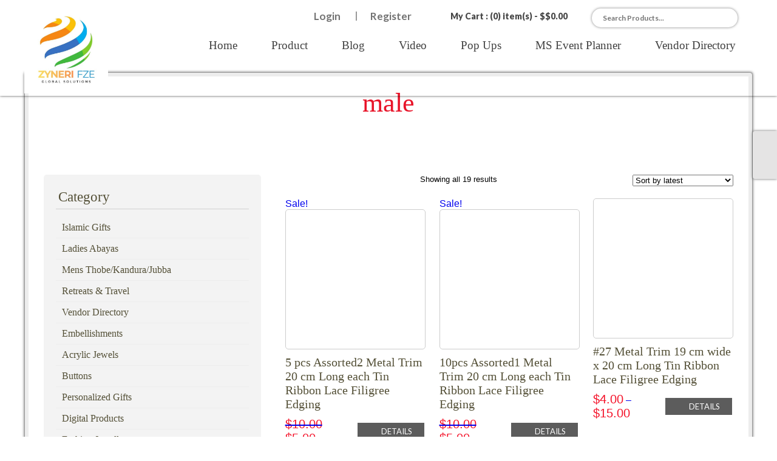

--- FILE ---
content_type: text/html; charset=UTF-8
request_url: https://www.zyneri.com/product-tag/male/
body_size: 24951
content:
 <!doctype html>
<html>
<head>
<meta charset="utf-8">
<title>Zyneri</title>
<meta name="viewport" content="width=device-width, initial-scale=1">
<link href='http://fonts.googleapis.com/css?family=Open+Sans:400,300,600,700' rel='stylesheet' type='text/css'>
<link href='http://fonts.googleapis.com/css?family=Lato:400,100italic,100,300,300italic,400italic,700,700italic,900' rel='stylesheet' type='text/css'>
<link href='http://fonts.googleapis.com/css?family=Overlock:400,700,900' rel='stylesheet' type='text/css'>
<link href="https://www.zyneri.com/wp-content/themes/zyneri/font/Neon/Neon.css" rel="stylesheet" type="text/css">
<link href="https://www.zyneri.com/wp-content/themes/zyneri/font/copperplate29BC/COTNBC.css" rel="stylesheet" type="text/css">
<link href="https://www.zyneri.com/wp-content/themes/zyneri/font/astutte_regular/ASTUS.css" rel="stylesheet" type="text/css">
<link href="https://www.zyneri.com/wp-content/themes/zyneri/font/astute_light/astute_light.css" rel="stylesheet" type="text/css">

<link href="https://www.zyneri.com/wp-content/themes/zyneri/css/style.css?ver=606" rel="stylesheet" type="text/css" />
<link href="https://www.zyneri.com/wp-content/themes/zyneri/css/media_query.css?ver=118" rel="stylesheet" type="text/css" />

<!--responsive nav css & js-->
<!--<script src="http://code.jquery.com/jquery-1.9.1.js"></script> -->
<link href="https://www.zyneri.com/wp-content/themes/zyneri/responsive_menu/css/meanmenu.css?ver=750" rel="stylesheet" type="text/css">
<link href="https://www.zyneri.com/wp-content/themes/zyneri/responsive_menu/css/mediaQuary.css?ver=142" rel="stylesheet" type="text/css">

<!--banner slider css & js-->
<!--<script src="http://ajax.googleapis.com/ajax/libs/jquery/2.0.0/jquery.min.js"></script>-->
<script src="https://www.zyneri.com/wp-content/themes/zyneri/banner_slider/js/jquery.min.js"></script>
<script src="https://www.zyneri.com/wp-content/themes/zyneri/banner_slider/js/slippry.min.js"></script>
<!--<script src="//use.edgefonts.net/cabin;source-sans-pro:n2,i2,n3,n4,n6,n7,n9.js"></script>
--><link rel="stylesheet" href="https://www.zyneri.com/wp-content/themes/zyneri/banner_slider/css/slippry.css">

<!--carosel gallery slider css and js-->
	<link type='text/css' rel='stylesheet' href='https://www.zyneri.com/wp-content/themes/zyneri/carosel_slider/css/liquidcarousel.css' />
	<!--<script type="text/javascript" src="carosel_slider/js/jquery-1.4.2.min.js"></script>-->
	<script type="text/javascript" src="https://www.zyneri.com/wp-content/themes/zyneri/carosel_slider/js/jquery.liquidcarousel.pack.js"></script>
	<script type="text/javascript">
	<!--
		$(document).ready(function() {
			$('#liquid1').liquidcarousel({height:146, duration:500, hidearrows:false});
		});
	-->
	</script>
    
    
<!--accordian nav--->
<!--<script src="https://www.zyneri.com/wp-content/themes/zyneri/accordian_nav/jquery.quiccordion.pack.js"></script>-->
<script src="https://www.zyneri.com/wp-content/themes/zyneri/accordian_nav/jquery.accordion.source.js?ver=338"></script>
<script>
	  $(document).ready(function(){
		  
		  $('.accordion').accordion({collapsible : true, active : 'none'});
		  //$("#accordion").quiccordion();
		  
		  /*$("#accordion a").click(function(e){
			  if($(this).parent().hasClass('has-children')){
			  		
					$(".has-children ul").hide();
			  }
			  /*if($(this).parent().hasClass('has-children')){
			  e.preventDefault();
			  }*/
			  /*if(!$(this).parent().hasClass('has-children')){
				  window.open('http://www.google.com/search?q='+$(this).html());
			  }*/
		 //});
	  });
</script>       
<link type='text/css' rel='stylesheet' href='https://www.zyneri.com/wp-content/themes/zyneri/accordian_nav/accordianStyle.css' />  



<!-- For Validation -->
<link rel="stylesheet" href="https://www.zyneri.com/wp-content/themes/zyneri/validation/css/validationEngine.jquery.css" type="text/css"/>

<script src="https://www.zyneri.com/wp-content/themes/zyneri/validation/js/jquery.validationEngine-en.js" type="text/javascript" charset="utf-8"></script>
    
<script src="https://www.zyneri.com/wp-content/themes/zyneri/validation/js/jquery.validationEngine.js" type="text/javascript" charset="utf-8"></script>
    
<script>
	$(document).ready(function(){
		// binds form submission and fields to the validation engine
		$("#formID").validationEngine('');
	});
            
</script>

<style>
.message
{
color: #da231a;
text-align: center;
padding: 10px 0;
font-weight: 600;
display: none;
font-family: Lato;
font-size: 20px;
margin: 0 0 20px;
border: #da231a solid 1px;
}

</style>

			            
            
<!-----------For francy gallery lightbox----------------->        
<!-- Add mousewheel plugin (this is optional) -->
<script type="text/javascript" src="https://www.zyneri.com/wp-content/themes/zyneri/francyBox/lib/jquery.mousewheel-3.0.6.pack.js"></script>

<!-- Add fancyBox main JS and CSS files -->
<script type="text/javascript" src="https://www.zyneri.com/wp-content/themes/zyneri/francyBox/source/jquery.fancybox.js?v=2.1.5"></script>
<link rel="stylesheet" type="text/css" href="https://www.zyneri.com/wp-content/themes/zyneri/francyBox/source/jquery.fancybox.css?v=2.1.5" media="screen" />

<!-- Add Button helper (this is optional) -->
<link rel="stylesheet" type="text/css" href="https://www.zyneri.com/wp-content/themes/zyneri/francyBox/source/helpers/jquery.fancybox-buttons.css?v=1.0.5" />
<script type="text/javascript" src="https://www.zyneri.com/wp-content/themes/zyneri/francyBox/source/helpers/jquery.fancybox-buttons.js?v=1.0.5"></script>

<!-- Add Media helper (this is optional) -->
<script type="text/javascript" src="https://www.zyneri.com/wp-content/themes/zyneri/francyBox/source/helpers/jquery.fancybox-media.js?v=1.0.6"></script>
<script type="text/javascript">
	$(document).ready(function() {
		
		/*
			 *  Simple image gallery. Uses default settings
			 */

			$('.fancybox').fancybox();
/*
			 *  Button helper. Disable animations, hide close button, change title type and content
			 */

			$('.fancybox-buttons').fancybox({
				openEffect  : 'none',
				closeEffect : 'none',

				prevEffect : 'none',
				nextEffect : 'none',

				closeBtn  : false,

				helpers : {
					title : {
						type : 'inside'
					},
					buttons	: {}
				},

				afterLoad : function() {
					this.title = 'Image ' + (this.index + 1) + ' of ' + this.group.length + (this.title ? ' - ' + this.title : '');
				}
			});
			
			/*
			 *  Media helper. Group items, disable animations, hide arrows, enable media and button helpers.
			*/
			$('.fancybox-media')
				.attr('rel', 'media-gallery')
				.fancybox({
					openEffect : 'none',
					closeEffect : 'none',
					prevEffect : 'none',
					nextEffect : 'none',

					arrows : false,
					helpers : {
						media : {},
						buttons : {}
					}
				});
	});
	
</script>             


<style type="text/css">			.heateorSssInstagramBackground{background:radial-gradient(circle at 30% 107%,#fdf497 0,#fdf497 5%,#fd5949 45%,#d6249f 60%,#285aeb 90%)}
											.heateor_sss_horizontal_sharing .heateorSssSharing,.heateor_sss_standard_follow_icons_container .heateorSssSharing{
							color: #fff;
						border-width: 0px;
			border-style: solid;
			border-color: transparent;
		}
				.heateor_sss_horizontal_sharing .heateorSssTCBackground{
			color:#666;
		}
				.heateor_sss_horizontal_sharing .heateorSssSharing:hover,.heateor_sss_standard_follow_icons_container .heateorSssSharing:hover{
						border-color: transparent;
		}
		.heateor_sss_vertical_sharing .heateorSssSharing,.heateor_sss_floating_follow_icons_container .heateorSssSharing{
							color: #fff;
						border-width: 0px;
			border-style: solid;
			border-color: transparent;
		}
				.heateor_sss_vertical_sharing .heateorSssTCBackground{
			color:#666;
		}
				.heateor_sss_vertical_sharing .heateorSssSharing:hover,.heateor_sss_floating_follow_icons_container .heateorSssSharing:hover{
						border-color: transparent;
		}
		
		@media screen and (max-width:783px) {.heateor_sss_vertical_sharing{display:none!important}}@media screen and (max-width:783px) {.heateor_sss_floating_follow_icons_container{display:none!important}}div.heateor_sss_mobile_footer{display:none;}@media screen and (max-width:783px){div.heateor_sss_bottom_sharing ul.heateor_sss_sharing_ul i.heateorSssTCBackground{background-color:white}div.heateor_sss_bottom_sharing{width:100%!important;left:0!important;}div.heateor_sss_bottom_sharing li{width:16.666666666667% !important;}div.heateor_sss_bottom_sharing .heateorSssSharing{width: 100% !important;}div.heateor_sss_bottom_sharing div.heateorSssTotalShareCount{font-size:1em!important;line-height:28px!important}div.heateor_sss_bottom_sharing div.heateorSssTotalShareText{font-size:.7em!important;line-height:0px!important}div.heateor_sss_mobile_footer{display:block;height:40px;}.heateor_sss_bottom_sharing{padding:0!important;display:block!important;width: auto!important;bottom:-2px!important;top: auto!important;}.heateor_sss_bottom_sharing .heateor_sss_square_count{line-height: inherit;}.heateor_sss_bottom_sharing .heateorSssSharingArrow{display:none;}.heateor_sss_bottom_sharing .heateorSssTCBackground{margin-right: 1.1em !important}}</style><meta name='robots' content='max-image-preview:large' />
	<style>img:is([sizes="auto" i], [sizes^="auto," i]) { contain-intrinsic-size: 3000px 1500px }</style>
	<link rel='dns-prefetch' href='//www.googletagmanager.com' />
<link rel="alternate" type="application/rss+xml" title="Zyneri &raquo; male Tag Feed" href="https://www.zyneri.com/product-tag/male/feed/" />
<script type="text/javascript">
/* <![CDATA[ */
window._wpemojiSettings = {"baseUrl":"https:\/\/s.w.org\/images\/core\/emoji\/16.0.1\/72x72\/","ext":".png","svgUrl":"https:\/\/s.w.org\/images\/core\/emoji\/16.0.1\/svg\/","svgExt":".svg","source":{"concatemoji":"https:\/\/www.zyneri.com\/wp-includes\/js\/wp-emoji-release.min.js?ver=6.8.3"}};
/*! This file is auto-generated */
!function(s,n){var o,i,e;function c(e){try{var t={supportTests:e,timestamp:(new Date).valueOf()};sessionStorage.setItem(o,JSON.stringify(t))}catch(e){}}function p(e,t,n){e.clearRect(0,0,e.canvas.width,e.canvas.height),e.fillText(t,0,0);var t=new Uint32Array(e.getImageData(0,0,e.canvas.width,e.canvas.height).data),a=(e.clearRect(0,0,e.canvas.width,e.canvas.height),e.fillText(n,0,0),new Uint32Array(e.getImageData(0,0,e.canvas.width,e.canvas.height).data));return t.every(function(e,t){return e===a[t]})}function u(e,t){e.clearRect(0,0,e.canvas.width,e.canvas.height),e.fillText(t,0,0);for(var n=e.getImageData(16,16,1,1),a=0;a<n.data.length;a++)if(0!==n.data[a])return!1;return!0}function f(e,t,n,a){switch(t){case"flag":return n(e,"\ud83c\udff3\ufe0f\u200d\u26a7\ufe0f","\ud83c\udff3\ufe0f\u200b\u26a7\ufe0f")?!1:!n(e,"\ud83c\udde8\ud83c\uddf6","\ud83c\udde8\u200b\ud83c\uddf6")&&!n(e,"\ud83c\udff4\udb40\udc67\udb40\udc62\udb40\udc65\udb40\udc6e\udb40\udc67\udb40\udc7f","\ud83c\udff4\u200b\udb40\udc67\u200b\udb40\udc62\u200b\udb40\udc65\u200b\udb40\udc6e\u200b\udb40\udc67\u200b\udb40\udc7f");case"emoji":return!a(e,"\ud83e\udedf")}return!1}function g(e,t,n,a){var r="undefined"!=typeof WorkerGlobalScope&&self instanceof WorkerGlobalScope?new OffscreenCanvas(300,150):s.createElement("canvas"),o=r.getContext("2d",{willReadFrequently:!0}),i=(o.textBaseline="top",o.font="600 32px Arial",{});return e.forEach(function(e){i[e]=t(o,e,n,a)}),i}function t(e){var t=s.createElement("script");t.src=e,t.defer=!0,s.head.appendChild(t)}"undefined"!=typeof Promise&&(o="wpEmojiSettingsSupports",i=["flag","emoji"],n.supports={everything:!0,everythingExceptFlag:!0},e=new Promise(function(e){s.addEventListener("DOMContentLoaded",e,{once:!0})}),new Promise(function(t){var n=function(){try{var e=JSON.parse(sessionStorage.getItem(o));if("object"==typeof e&&"number"==typeof e.timestamp&&(new Date).valueOf()<e.timestamp+604800&&"object"==typeof e.supportTests)return e.supportTests}catch(e){}return null}();if(!n){if("undefined"!=typeof Worker&&"undefined"!=typeof OffscreenCanvas&&"undefined"!=typeof URL&&URL.createObjectURL&&"undefined"!=typeof Blob)try{var e="postMessage("+g.toString()+"("+[JSON.stringify(i),f.toString(),p.toString(),u.toString()].join(",")+"));",a=new Blob([e],{type:"text/javascript"}),r=new Worker(URL.createObjectURL(a),{name:"wpTestEmojiSupports"});return void(r.onmessage=function(e){c(n=e.data),r.terminate(),t(n)})}catch(e){}c(n=g(i,f,p,u))}t(n)}).then(function(e){for(var t in e)n.supports[t]=e[t],n.supports.everything=n.supports.everything&&n.supports[t],"flag"!==t&&(n.supports.everythingExceptFlag=n.supports.everythingExceptFlag&&n.supports[t]);n.supports.everythingExceptFlag=n.supports.everythingExceptFlag&&!n.supports.flag,n.DOMReady=!1,n.readyCallback=function(){n.DOMReady=!0}}).then(function(){return e}).then(function(){var e;n.supports.everything||(n.readyCallback(),(e=n.source||{}).concatemoji?t(e.concatemoji):e.wpemoji&&e.twemoji&&(t(e.twemoji),t(e.wpemoji)))}))}((window,document),window._wpemojiSettings);
/* ]]> */
</script>
<style id='wp-emoji-styles-inline-css' type='text/css'>

	img.wp-smiley, img.emoji {
		display: inline !important;
		border: none !important;
		box-shadow: none !important;
		height: 1em !important;
		width: 1em !important;
		margin: 0 0.07em !important;
		vertical-align: -0.1em !important;
		background: none !important;
		padding: 0 !important;
	}
</style>
<link rel='stylesheet' id='wp-block-library-css' href='https://www.zyneri.com/wp-includes/css/dist/block-library/style.min.css?ver=6.8.3' type='text/css' media='all' />
<style id='classic-theme-styles-inline-css' type='text/css'>
/*! This file is auto-generated */
.wp-block-button__link{color:#fff;background-color:#32373c;border-radius:9999px;box-shadow:none;text-decoration:none;padding:calc(.667em + 2px) calc(1.333em + 2px);font-size:1.125em}.wp-block-file__button{background:#32373c;color:#fff;text-decoration:none}
</style>
<link rel='stylesheet' id='wc-block-vendors-style-css' href='https://www.zyneri.com/wp-content/plugins/woocommerce/packages/woocommerce-blocks/build/vendors-style.css?ver=4.7.2' type='text/css' media='all' />
<link rel='stylesheet' id='wc-block-style-css' href='https://www.zyneri.com/wp-content/plugins/woocommerce/packages/woocommerce-blocks/build/style.css?ver=4.7.2' type='text/css' media='all' />
<style id='global-styles-inline-css' type='text/css'>
:root{--wp--preset--aspect-ratio--square: 1;--wp--preset--aspect-ratio--4-3: 4/3;--wp--preset--aspect-ratio--3-4: 3/4;--wp--preset--aspect-ratio--3-2: 3/2;--wp--preset--aspect-ratio--2-3: 2/3;--wp--preset--aspect-ratio--16-9: 16/9;--wp--preset--aspect-ratio--9-16: 9/16;--wp--preset--color--black: #000000;--wp--preset--color--cyan-bluish-gray: #abb8c3;--wp--preset--color--white: #ffffff;--wp--preset--color--pale-pink: #f78da7;--wp--preset--color--vivid-red: #cf2e2e;--wp--preset--color--luminous-vivid-orange: #ff6900;--wp--preset--color--luminous-vivid-amber: #fcb900;--wp--preset--color--light-green-cyan: #7bdcb5;--wp--preset--color--vivid-green-cyan: #00d084;--wp--preset--color--pale-cyan-blue: #8ed1fc;--wp--preset--color--vivid-cyan-blue: #0693e3;--wp--preset--color--vivid-purple: #9b51e0;--wp--preset--gradient--vivid-cyan-blue-to-vivid-purple: linear-gradient(135deg,rgba(6,147,227,1) 0%,rgb(155,81,224) 100%);--wp--preset--gradient--light-green-cyan-to-vivid-green-cyan: linear-gradient(135deg,rgb(122,220,180) 0%,rgb(0,208,130) 100%);--wp--preset--gradient--luminous-vivid-amber-to-luminous-vivid-orange: linear-gradient(135deg,rgba(252,185,0,1) 0%,rgba(255,105,0,1) 100%);--wp--preset--gradient--luminous-vivid-orange-to-vivid-red: linear-gradient(135deg,rgba(255,105,0,1) 0%,rgb(207,46,46) 100%);--wp--preset--gradient--very-light-gray-to-cyan-bluish-gray: linear-gradient(135deg,rgb(238,238,238) 0%,rgb(169,184,195) 100%);--wp--preset--gradient--cool-to-warm-spectrum: linear-gradient(135deg,rgb(74,234,220) 0%,rgb(151,120,209) 20%,rgb(207,42,186) 40%,rgb(238,44,130) 60%,rgb(251,105,98) 80%,rgb(254,248,76) 100%);--wp--preset--gradient--blush-light-purple: linear-gradient(135deg,rgb(255,206,236) 0%,rgb(152,150,240) 100%);--wp--preset--gradient--blush-bordeaux: linear-gradient(135deg,rgb(254,205,165) 0%,rgb(254,45,45) 50%,rgb(107,0,62) 100%);--wp--preset--gradient--luminous-dusk: linear-gradient(135deg,rgb(255,203,112) 0%,rgb(199,81,192) 50%,rgb(65,88,208) 100%);--wp--preset--gradient--pale-ocean: linear-gradient(135deg,rgb(255,245,203) 0%,rgb(182,227,212) 50%,rgb(51,167,181) 100%);--wp--preset--gradient--electric-grass: linear-gradient(135deg,rgb(202,248,128) 0%,rgb(113,206,126) 100%);--wp--preset--gradient--midnight: linear-gradient(135deg,rgb(2,3,129) 0%,rgb(40,116,252) 100%);--wp--preset--font-size--small: 13px;--wp--preset--font-size--medium: 20px;--wp--preset--font-size--large: 36px;--wp--preset--font-size--x-large: 42px;--wp--preset--spacing--20: 0.44rem;--wp--preset--spacing--30: 0.67rem;--wp--preset--spacing--40: 1rem;--wp--preset--spacing--50: 1.5rem;--wp--preset--spacing--60: 2.25rem;--wp--preset--spacing--70: 3.38rem;--wp--preset--spacing--80: 5.06rem;--wp--preset--shadow--natural: 6px 6px 9px rgba(0, 0, 0, 0.2);--wp--preset--shadow--deep: 12px 12px 50px rgba(0, 0, 0, 0.4);--wp--preset--shadow--sharp: 6px 6px 0px rgba(0, 0, 0, 0.2);--wp--preset--shadow--outlined: 6px 6px 0px -3px rgba(255, 255, 255, 1), 6px 6px rgba(0, 0, 0, 1);--wp--preset--shadow--crisp: 6px 6px 0px rgba(0, 0, 0, 1);}:where(.is-layout-flex){gap: 0.5em;}:where(.is-layout-grid){gap: 0.5em;}body .is-layout-flex{display: flex;}.is-layout-flex{flex-wrap: wrap;align-items: center;}.is-layout-flex > :is(*, div){margin: 0;}body .is-layout-grid{display: grid;}.is-layout-grid > :is(*, div){margin: 0;}:where(.wp-block-columns.is-layout-flex){gap: 2em;}:where(.wp-block-columns.is-layout-grid){gap: 2em;}:where(.wp-block-post-template.is-layout-flex){gap: 1.25em;}:where(.wp-block-post-template.is-layout-grid){gap: 1.25em;}.has-black-color{color: var(--wp--preset--color--black) !important;}.has-cyan-bluish-gray-color{color: var(--wp--preset--color--cyan-bluish-gray) !important;}.has-white-color{color: var(--wp--preset--color--white) !important;}.has-pale-pink-color{color: var(--wp--preset--color--pale-pink) !important;}.has-vivid-red-color{color: var(--wp--preset--color--vivid-red) !important;}.has-luminous-vivid-orange-color{color: var(--wp--preset--color--luminous-vivid-orange) !important;}.has-luminous-vivid-amber-color{color: var(--wp--preset--color--luminous-vivid-amber) !important;}.has-light-green-cyan-color{color: var(--wp--preset--color--light-green-cyan) !important;}.has-vivid-green-cyan-color{color: var(--wp--preset--color--vivid-green-cyan) !important;}.has-pale-cyan-blue-color{color: var(--wp--preset--color--pale-cyan-blue) !important;}.has-vivid-cyan-blue-color{color: var(--wp--preset--color--vivid-cyan-blue) !important;}.has-vivid-purple-color{color: var(--wp--preset--color--vivid-purple) !important;}.has-black-background-color{background-color: var(--wp--preset--color--black) !important;}.has-cyan-bluish-gray-background-color{background-color: var(--wp--preset--color--cyan-bluish-gray) !important;}.has-white-background-color{background-color: var(--wp--preset--color--white) !important;}.has-pale-pink-background-color{background-color: var(--wp--preset--color--pale-pink) !important;}.has-vivid-red-background-color{background-color: var(--wp--preset--color--vivid-red) !important;}.has-luminous-vivid-orange-background-color{background-color: var(--wp--preset--color--luminous-vivid-orange) !important;}.has-luminous-vivid-amber-background-color{background-color: var(--wp--preset--color--luminous-vivid-amber) !important;}.has-light-green-cyan-background-color{background-color: var(--wp--preset--color--light-green-cyan) !important;}.has-vivid-green-cyan-background-color{background-color: var(--wp--preset--color--vivid-green-cyan) !important;}.has-pale-cyan-blue-background-color{background-color: var(--wp--preset--color--pale-cyan-blue) !important;}.has-vivid-cyan-blue-background-color{background-color: var(--wp--preset--color--vivid-cyan-blue) !important;}.has-vivid-purple-background-color{background-color: var(--wp--preset--color--vivid-purple) !important;}.has-black-border-color{border-color: var(--wp--preset--color--black) !important;}.has-cyan-bluish-gray-border-color{border-color: var(--wp--preset--color--cyan-bluish-gray) !important;}.has-white-border-color{border-color: var(--wp--preset--color--white) !important;}.has-pale-pink-border-color{border-color: var(--wp--preset--color--pale-pink) !important;}.has-vivid-red-border-color{border-color: var(--wp--preset--color--vivid-red) !important;}.has-luminous-vivid-orange-border-color{border-color: var(--wp--preset--color--luminous-vivid-orange) !important;}.has-luminous-vivid-amber-border-color{border-color: var(--wp--preset--color--luminous-vivid-amber) !important;}.has-light-green-cyan-border-color{border-color: var(--wp--preset--color--light-green-cyan) !important;}.has-vivid-green-cyan-border-color{border-color: var(--wp--preset--color--vivid-green-cyan) !important;}.has-pale-cyan-blue-border-color{border-color: var(--wp--preset--color--pale-cyan-blue) !important;}.has-vivid-cyan-blue-border-color{border-color: var(--wp--preset--color--vivid-cyan-blue) !important;}.has-vivid-purple-border-color{border-color: var(--wp--preset--color--vivid-purple) !important;}.has-vivid-cyan-blue-to-vivid-purple-gradient-background{background: var(--wp--preset--gradient--vivid-cyan-blue-to-vivid-purple) !important;}.has-light-green-cyan-to-vivid-green-cyan-gradient-background{background: var(--wp--preset--gradient--light-green-cyan-to-vivid-green-cyan) !important;}.has-luminous-vivid-amber-to-luminous-vivid-orange-gradient-background{background: var(--wp--preset--gradient--luminous-vivid-amber-to-luminous-vivid-orange) !important;}.has-luminous-vivid-orange-to-vivid-red-gradient-background{background: var(--wp--preset--gradient--luminous-vivid-orange-to-vivid-red) !important;}.has-very-light-gray-to-cyan-bluish-gray-gradient-background{background: var(--wp--preset--gradient--very-light-gray-to-cyan-bluish-gray) !important;}.has-cool-to-warm-spectrum-gradient-background{background: var(--wp--preset--gradient--cool-to-warm-spectrum) !important;}.has-blush-light-purple-gradient-background{background: var(--wp--preset--gradient--blush-light-purple) !important;}.has-blush-bordeaux-gradient-background{background: var(--wp--preset--gradient--blush-bordeaux) !important;}.has-luminous-dusk-gradient-background{background: var(--wp--preset--gradient--luminous-dusk) !important;}.has-pale-ocean-gradient-background{background: var(--wp--preset--gradient--pale-ocean) !important;}.has-electric-grass-gradient-background{background: var(--wp--preset--gradient--electric-grass) !important;}.has-midnight-gradient-background{background: var(--wp--preset--gradient--midnight) !important;}.has-small-font-size{font-size: var(--wp--preset--font-size--small) !important;}.has-medium-font-size{font-size: var(--wp--preset--font-size--medium) !important;}.has-large-font-size{font-size: var(--wp--preset--font-size--large) !important;}.has-x-large-font-size{font-size: var(--wp--preset--font-size--x-large) !important;}
:where(.wp-block-post-template.is-layout-flex){gap: 1.25em;}:where(.wp-block-post-template.is-layout-grid){gap: 1.25em;}
:where(.wp-block-columns.is-layout-flex){gap: 2em;}:where(.wp-block-columns.is-layout-grid){gap: 2em;}
:root :where(.wp-block-pullquote){font-size: 1.5em;line-height: 1.6;}
</style>
<link rel='stylesheet' id='titan-adminbar-styles-css' href='https://www.zyneri.com/wp-content/plugins/anti-spam/assets/css/admin-bar.css?ver=7.2.7' type='text/css' media='all' />
<link rel='stylesheet' id='events-manager-css' href='https://www.zyneri.com/wp-content/plugins/events-manager/includes/css/events-manager.min.css?ver=6.4.5.1' type='text/css' media='all' />
<link rel='stylesheet' id='woocommerce-layout-css' href='https://www.zyneri.com/wp-content/plugins/woocommerce/assets/css/woocommerce-layout.css?ver=5.2.2' type='text/css' media='all' />
<link rel='stylesheet' id='woocommerce-smallscreen-css' href='https://www.zyneri.com/wp-content/plugins/woocommerce/assets/css/woocommerce-smallscreen.css?ver=5.2.2' type='text/css' media='only screen and (max-width: 768px)' />
<link rel='stylesheet' id='woocommerce-general-css' href='https://www.zyneri.com/wp-content/plugins/woocommerce/assets/css/woocommerce.css?ver=5.2.2' type='text/css' media='all' />
<style id='woocommerce-inline-inline-css' type='text/css'>
.woocommerce form .form-row .required { visibility: visible; }
</style>
<link rel='stylesheet' id='c4wp-public-css' href='https://www.zyneri.com/wp-content/plugins/wp-captcha//assets/css/c4wp-public.css?ver=6.8.3' type='text/css' media='all' />
<link rel='stylesheet' id='heateor_sss_frontend_css-css' href='https://www.zyneri.com/wp-content/plugins/sassy-social-share/public/css/sassy-social-share-public.css?ver=3.3.23' type='text/css' media='all' />
<link rel='stylesheet' id='heateor_sss_sharing_default_svg-css' href='https://www.zyneri.com/wp-content/plugins/sassy-social-share/admin/css/sassy-social-share-svg.css?ver=3.3.23' type='text/css' media='all' />
<link rel='stylesheet' id='cwginstock_frontend_css-css' href='https://www.zyneri.com/wp-content/plugins/back-in-stock-notifier-for-woocommerce/assets/css/frontend.min.css?ver=1.10.8' type='text/css' media='' />
<link rel='stylesheet' id='cwginstock_bootstrap-css' href='https://www.zyneri.com/wp-content/plugins/back-in-stock-notifier-for-woocommerce/assets/css/bootstrap.min.css?ver=1.10.8' type='text/css' media='' />
<script type="text/javascript" src="https://www.zyneri.com/wp-includes/js/jquery/jquery.min.js?ver=3.7.1" id="jquery-core-js"></script>
<script type="text/javascript" src="https://www.zyneri.com/wp-includes/js/jquery/jquery-migrate.min.js?ver=3.4.1" id="jquery-migrate-js"></script>
<script type="text/javascript" src="https://www.zyneri.com/wp-includes/js/jquery/ui/core.min.js?ver=1.13.3" id="jquery-ui-core-js"></script>
<script type="text/javascript" src="https://www.zyneri.com/wp-includes/js/jquery/ui/mouse.min.js?ver=1.13.3" id="jquery-ui-mouse-js"></script>
<script type="text/javascript" src="https://www.zyneri.com/wp-includes/js/jquery/ui/sortable.min.js?ver=1.13.3" id="jquery-ui-sortable-js"></script>
<script type="text/javascript" src="https://www.zyneri.com/wp-includes/js/jquery/ui/datepicker.min.js?ver=1.13.3" id="jquery-ui-datepicker-js"></script>
<script type="text/javascript" id="jquery-ui-datepicker-js-after">
/* <![CDATA[ */
jQuery(function(jQuery){jQuery.datepicker.setDefaults({"closeText":"Close","currentText":"Today","monthNames":["January","February","March","April","May","June","July","August","September","October","November","December"],"monthNamesShort":["Jan","Feb","Mar","Apr","May","Jun","Jul","Aug","Sep","Oct","Nov","Dec"],"nextText":"Next","prevText":"Previous","dayNames":["Sunday","Monday","Tuesday","Wednesday","Thursday","Friday","Saturday"],"dayNamesShort":["Sun","Mon","Tue","Wed","Thu","Fri","Sat"],"dayNamesMin":["S","M","T","W","T","F","S"],"dateFormat":"MM d, yy","firstDay":1,"isRTL":false});});
/* ]]> */
</script>
<script type="text/javascript" src="https://www.zyneri.com/wp-includes/js/jquery/ui/resizable.min.js?ver=1.13.3" id="jquery-ui-resizable-js"></script>
<script type="text/javascript" src="https://www.zyneri.com/wp-includes/js/jquery/ui/draggable.min.js?ver=1.13.3" id="jquery-ui-draggable-js"></script>
<script type="text/javascript" src="https://www.zyneri.com/wp-includes/js/jquery/ui/controlgroup.min.js?ver=1.13.3" id="jquery-ui-controlgroup-js"></script>
<script type="text/javascript" src="https://www.zyneri.com/wp-includes/js/jquery/ui/checkboxradio.min.js?ver=1.13.3" id="jquery-ui-checkboxradio-js"></script>
<script type="text/javascript" src="https://www.zyneri.com/wp-includes/js/jquery/ui/button.min.js?ver=1.13.3" id="jquery-ui-button-js"></script>
<script type="text/javascript" src="https://www.zyneri.com/wp-includes/js/jquery/ui/dialog.min.js?ver=1.13.3" id="jquery-ui-dialog-js"></script>
<script type="text/javascript" id="events-manager-js-extra">
/* <![CDATA[ */
var EM = {"ajaxurl":"https:\/\/www.zyneri.com\/wp-admin\/admin-ajax.php","locationajaxurl":"https:\/\/www.zyneri.com\/wp-admin\/admin-ajax.php?action=locations_search","firstDay":"1","locale":"en","dateFormat":"yy-mm-dd","ui_css":"https:\/\/www.zyneri.com\/wp-content\/plugins\/events-manager\/includes\/css\/jquery-ui\/build.min.css","show24hours":"","is_ssl":"1","autocomplete_limit":"10","calendar":{"breakpoints":{"small":560,"medium":908,"large":false}},"datepicker":{"format":"Y-m-d"},"search":{"breakpoints":{"small":650,"medium":850,"full":false}},"url":"https:\/\/www.zyneri.com\/wp-content\/plugins\/events-manager","bookingInProgress":"Please wait while the booking is being submitted.","tickets_save":"Save Ticket","bookingajaxurl":"https:\/\/www.zyneri.com\/wp-admin\/admin-ajax.php","bookings_export_save":"Export Bookings","bookings_settings_save":"Save Settings","booking_delete":"Are you sure you want to delete?","booking_offset":"30","bookings":{"submit_button":{"text":{"default":"Submit Booking","free":"Submit Booking","payment":"Submit Booking","processing":"Processing ..."}}},"bb_full":"Sold Out","bb_book":"Book Now","bb_booking":"Booking...","bb_booked":"Booking Submitted","bb_error":"Booking Error. Try again?","bb_cancel":"Cancel","bb_canceling":"Canceling...","bb_cancelled":"Cancelled","bb_cancel_error":"Cancellation Error. Try again?","txt_search":"Search","txt_searching":"Searching...","txt_loading":"Loading..."};
/* ]]> */
</script>
<script type="text/javascript" src="https://www.zyneri.com/wp-content/plugins/events-manager/includes/js/events-manager.min.js?ver=6.4.5.1" id="events-manager-js"></script>
<script type="text/javascript" src="https://www.zyneri.com/wp-content/plugins/wp-captcha//assets/js/c4wp-public.js?ver=6.8.3" id="c4wp-public-js"></script>
<script type="text/javascript" src="https://www.googletagmanager.com/gtag/js?id=UA-193191621-1" id="google_gtagjs-js" async></script>
<script type="text/javascript" id="google_gtagjs-js-after">
/* <![CDATA[ */
window.dataLayer = window.dataLayer || [];function gtag(){dataLayer.push(arguments);}
gtag("js", new Date());
gtag("set", "developer_id.dZTNiMT", true);
gtag("config", "UA-193191621-1", {"anonymize_ip":true});
/* ]]> */
</script>
<link rel="https://api.w.org/" href="https://www.zyneri.com/wp-json/" /><link rel="EditURI" type="application/rsd+xml" title="RSD" href="https://www.zyneri.com/xmlrpc.php?rsd" />
<meta name="generator" content="WordPress 6.8.3" />
<meta name="generator" content="WooCommerce 5.2.2" />
<meta name="generator" content="Site Kit by Google 1.30.0" />	<noscript><style>.woocommerce-product-gallery{ opacity: 1 !important; }</style></noscript>
	<script async src="//pagead2.googlesyndication.com/pagead/js/adsbygoogle.js"></script><script>(adsbygoogle = window.adsbygoogle || []).push({"google_ad_client":"ca-pub-5234241970490994","enable_page_level_ads":true,"tag_partner":"site_kit"});</script><link rel="icon" href="https://www.zyneri.com/wp-content/uploads/2025/11/cropped-ZyneriFZE-logo-32x32.jpg" sizes="32x32" />
<link rel="icon" href="https://www.zyneri.com/wp-content/uploads/2025/11/cropped-ZyneriFZE-logo-192x192.jpg" sizes="192x192" />
<link rel="apple-touch-icon" href="https://www.zyneri.com/wp-content/uploads/2025/11/cropped-ZyneriFZE-logo-180x180.jpg" />
<meta name="msapplication-TileImage" content="https://www.zyneri.com/wp-content/uploads/2025/11/cropped-ZyneriFZE-logo-270x270.jpg" />
<style id="wpforms-css-vars-root">
				:root {
					--wpforms-field-border-radius: 3px;
--wpforms-field-background-color: #ffffff;
--wpforms-field-border-color: rgba( 0, 0, 0, 0.25 );
--wpforms-field-text-color: rgba( 0, 0, 0, 0.7 );
--wpforms-label-color: rgba( 0, 0, 0, 0.85 );
--wpforms-label-sublabel-color: rgba( 0, 0, 0, 0.55 );
--wpforms-label-error-color: #d63637;
--wpforms-button-border-radius: 3px;
--wpforms-button-background-color: #066aab;
--wpforms-button-text-color: #ffffff;
--wpforms-field-size-input-height: 43px;
--wpforms-field-size-input-spacing: 15px;
--wpforms-field-size-font-size: 16px;
--wpforms-field-size-line-height: 19px;
--wpforms-field-size-padding-h: 14px;
--wpforms-field-size-checkbox-size: 16px;
--wpforms-field-size-sublabel-spacing: 5px;
--wpforms-field-size-icon-size: 1;
--wpforms-label-size-font-size: 16px;
--wpforms-label-size-line-height: 19px;
--wpforms-label-size-sublabel-font-size: 14px;
--wpforms-label-size-sublabel-line-height: 17px;
--wpforms-button-size-font-size: 17px;
--wpforms-button-size-height: 41px;
--wpforms-button-size-padding-h: 15px;
--wpforms-button-size-margin-top: 10px;

				}
			</style>
</head>

<div id="primary" class="content-area"><main id="main" class="site-main" role="main">
<header>
    	<div class="nav-container">
<div class="head_top">
        	<div class="wrapper">
            	<div class="logo"><a href='https://www.zyneri.com/' title='Zyneri' rel='home'><img src='https://www.zyneri.com/wp-content/uploads/2025/11/ZyneriFZE-logo.jpg' alt='Zyneri'></a></div>
                <div class="top_right">
                	<ul class="top_links">
                    	<li>
                            <ul class="login">
                                                            <li><a href="https://www.zyneri.com/my-account/">Login</a></li>
                                <li><a href="https://www.zyneri.com/my-account/">Register</a></li>
                                                            </ul>
                        </li>
                        <!--<li>
                        <ul class="social_links">
                        	<li><a href="https://www.facebook.com/zyneri" target="_blank"><img src="https://www.zyneri.com/wp-content/themes/zyneri/images/facebook.png" alt="" /></a></li>
                            <li><a href="https://twitter.com/zyneri" target="_blank"><img src="https://www.zyneri.com/wp-content/themes/zyneri/images/twitter.png" alt="" /></a></li>
                            <li><a href="https://www.pinterest.com/zyneri/" target="_blank"><img src="https://www.zyneri.com/wp-content/themes/zyneri/images/pintrest.png" alt="" /></a></li>
                            <li><a href="https://www.youtube.com/channel/UCqiE8scMvde9Z6WaGZ-zoLw" target="_blank"><img src="https://www.zyneri.com/wp-content/themes/zyneri/images/you_tube.png" alt="" /></a></li>
                        </ul>
                        </li>
                        -->
                        
                        <li class="cart"><p><a href="https://www.zyneri.com/cart/">My Cart  :  (0) item(s) - &#36;<span class="woocommerce-Price-amount amount"><bdi><span class="woocommerce-Price-currencySymbol">&#36;</span>0.00</bdi></span></a></p></li>
                        <li class="search">
                        	<form action="https://www.zyneri.com/product-search/" method="post">
                            	<input placeholder="Search Products..." name="search" value="" type="text" />	
                                <input value="1" name="product_search" type="submit" />
                            </form>
                                                    </li>
                        
                    </ul><!--top_links end-->
                    
                    <div id="header">
                        <div class="navMenu">
                             <ul id="menu-header_menu" class="menu"><li id="menu-item-31" class="menu-item menu-item-type-post_type menu-item-object-page menu-item-home menu-item-31"><a href="https://www.zyneri.com/">Home</a></li>
<li id="menu-item-88" class="menu-item menu-item-type-post_type menu-item-object-page menu-item-has-children menu-item-88"><a href="https://www.zyneri.com/product/">Product</a>
<ul class="sub-menu">
	<li id="menu-item-16031" class="menu-item menu-item-type-taxonomy menu-item-object-product_cat menu-item-16031"><a href="https://www.zyneri.com/product-category/islamic-gifts/">Islamic Gifts</a></li>
	<li id="menu-item-16779" class="menu-item menu-item-type-taxonomy menu-item-object-product_cat menu-item-16779"><a href="https://www.zyneri.com/product-category/ladies-abayas/">Ladies Abayas</a></li>
	<li id="menu-item-16780" class="menu-item menu-item-type-taxonomy menu-item-object-product_cat menu-item-16780"><a href="https://www.zyneri.com/product-category/mens-thobe-kandura-jubba/">Mens Thobe/Kandura/Jubba</a></li>
	<li id="menu-item-5063" class="menu-item menu-item-type-taxonomy menu-item-object-product_cat menu-item-5063"><a href="https://www.zyneri.com/product-category/moulds-molds/">Moulds</a></li>
	<li id="menu-item-8613" class="menu-item menu-item-type-taxonomy menu-item-object-product_cat menu-item-8613"><a href="https://www.zyneri.com/product-category/hotfix-crystals/">Hotfix Crystals</a></li>
	<li id="menu-item-8612" class="menu-item menu-item-type-taxonomy menu-item-object-product_cat menu-item-8612"><a href="https://www.zyneri.com/product-category/acrylic-jewels/">Acrylic Jewels</a></li>
	<li id="menu-item-6600" class="menu-item menu-item-type-taxonomy menu-item-object-product_cat menu-item-6600"><a href="https://www.zyneri.com/product-category/embellishments/">Embellishments</a></li>
	<li id="menu-item-5064" class="menu-item menu-item-type-taxonomy menu-item-object-product_cat menu-item-5064"><a href="https://www.zyneri.com/product-category/stencils/">Stencils</a></li>
	<li id="menu-item-6601" class="menu-item menu-item-type-taxonomy menu-item-object-product_cat menu-item-6601"><a href="https://www.zyneri.com/product-category/mdf-bases/">MDF Bases</a></li>
	<li id="menu-item-133" class="menu-item menu-item-type-taxonomy menu-item-object-product_cat menu-item-133"><a href="https://www.zyneri.com/product-category/mixedmedia/">Mixed Media</a></li>
	<li id="menu-item-134" class="menu-item menu-item-type-taxonomy menu-item-object-product_cat menu-item-134"><a href="https://www.zyneri.com/product-category/papercraft/">Papercraft</a></li>
	<li id="menu-item-119" class="menu-item menu-item-type-taxonomy menu-item-object-product_cat menu-item-119"><a href="https://www.zyneri.com/product-category/ribbons-trims-lace/">Ribbons / Trims / Lace</a></li>
	<li id="menu-item-130" class="menu-item menu-item-type-taxonomy menu-item-object-product_cat menu-item-130"><a href="https://www.zyneri.com/product-category/fabric/">Fabric</a></li>
	<li id="menu-item-122" class="menu-item menu-item-type-taxonomy menu-item-object-product_cat menu-item-122"><a href="https://www.zyneri.com/product-category/tools/">Tools</a></li>
	<li id="menu-item-6602" class="menu-item menu-item-type-taxonomy menu-item-object-product_cat menu-item-6602"><a href="https://www.zyneri.com/product-category/storage/">Storage</a></li>
	<li id="menu-item-8611" class="menu-item menu-item-type-taxonomy menu-item-object-product_cat menu-item-8611"><a href="https://www.zyneri.com/product-category/personalizedgifts/">Personalized Gifts</a></li>
	<li id="menu-item-8623" class="menu-item menu-item-type-taxonomy menu-item-object-product_cat menu-item-8623"><a href="https://www.zyneri.com/product-category/buttons-2/">Buttons</a></li>
	<li id="menu-item-121" class="menu-item menu-item-type-taxonomy menu-item-object-product_cat menu-item-121"><a href="https://www.zyneri.com/product-category/eventsignsdecorstylingprops/">Event Signs Decor Styling Props</a></li>
	<li id="menu-item-129" class="menu-item menu-item-type-taxonomy menu-item-object-product_cat menu-item-129"><a href="https://www.zyneri.com/product-category/craft-by-colour/">Craft by Colour / Brand / Theme</a></li>
	<li id="menu-item-10665" class="menu-item menu-item-type-taxonomy menu-item-object-product_cat menu-item-10665"><a href="https://www.zyneri.com/product-category/digital-products/">Digital Products</a></li>
	<li id="menu-item-9889" class="menu-item menu-item-type-taxonomy menu-item-object-product_cat menu-item-9889"><a href="https://www.zyneri.com/product-category/jewellry/">Fashion Jewellry</a></li>
	<li id="menu-item-9446" class="menu-item menu-item-type-taxonomy menu-item-object-product_cat menu-item-9446"><a href="https://www.zyneri.com/product-category/leather-bags/">Leather Bags</a></li>
	<li id="menu-item-14651" class="menu-item menu-item-type-taxonomy menu-item-object-product_cat menu-item-14651"><a href="https://www.zyneri.com/product-category/vendor-directory/">Vendor Directory</a></li>
	<li id="menu-item-15503" class="menu-item menu-item-type-taxonomy menu-item-object-product_cat menu-item-15503"><a href="https://www.zyneri.com/product-category/retreats-travel/">Retreats &amp; Travel</a></li>
</ul>
</li>
<li id="menu-item-27" class="menu-item menu-item-type-post_type menu-item-object-page menu-item-27"><a href="https://www.zyneri.com/blog/">Blog</a></li>
<li id="menu-item-26" class="menu-item menu-item-type-post_type menu-item-object-page menu-item-26"><a href="https://www.zyneri.com/video/">Video</a></li>
<li id="menu-item-28" class="menu-item menu-item-type-post_type menu-item-object-page menu-item-28"><a href="https://www.zyneri.com/events/">Pop Ups</a></li>
<li id="menu-item-14557" class="menu-item menu-item-type-post_type menu-item-object-page menu-item-14557"><a href="https://www.zyneri.com/ms-event-planner/">MS Event Planner</a></li>
<li id="menu-item-14555" class="menu-item menu-item-type-post_type menu-item-object-page menu-item-14555"><a href="https://www.zyneri.com/vendor-directory/">Vendor Directory</a></li>
</ul> 
                        </div>
                    
                        <div class="mean-container">
                              <div id="navi">
                                 <nav>
                                     <ul id="menu-header_menu-1" class="menu"><li class="menu-item menu-item-type-post_type menu-item-object-page menu-item-home menu-item-31"><a href="https://www.zyneri.com/">Home</a></li>
<li class="menu-item menu-item-type-post_type menu-item-object-page menu-item-has-children menu-item-88"><a href="https://www.zyneri.com/product/">Product</a>
<ul class="sub-menu">
	<li class="menu-item menu-item-type-taxonomy menu-item-object-product_cat menu-item-16031"><a href="https://www.zyneri.com/product-category/islamic-gifts/">Islamic Gifts</a></li>
	<li class="menu-item menu-item-type-taxonomy menu-item-object-product_cat menu-item-16779"><a href="https://www.zyneri.com/product-category/ladies-abayas/">Ladies Abayas</a></li>
	<li class="menu-item menu-item-type-taxonomy menu-item-object-product_cat menu-item-16780"><a href="https://www.zyneri.com/product-category/mens-thobe-kandura-jubba/">Mens Thobe/Kandura/Jubba</a></li>
	<li class="menu-item menu-item-type-taxonomy menu-item-object-product_cat menu-item-5063"><a href="https://www.zyneri.com/product-category/moulds-molds/">Moulds</a></li>
	<li class="menu-item menu-item-type-taxonomy menu-item-object-product_cat menu-item-8613"><a href="https://www.zyneri.com/product-category/hotfix-crystals/">Hotfix Crystals</a></li>
	<li class="menu-item menu-item-type-taxonomy menu-item-object-product_cat menu-item-8612"><a href="https://www.zyneri.com/product-category/acrylic-jewels/">Acrylic Jewels</a></li>
	<li class="menu-item menu-item-type-taxonomy menu-item-object-product_cat menu-item-6600"><a href="https://www.zyneri.com/product-category/embellishments/">Embellishments</a></li>
	<li class="menu-item menu-item-type-taxonomy menu-item-object-product_cat menu-item-5064"><a href="https://www.zyneri.com/product-category/stencils/">Stencils</a></li>
	<li class="menu-item menu-item-type-taxonomy menu-item-object-product_cat menu-item-6601"><a href="https://www.zyneri.com/product-category/mdf-bases/">MDF Bases</a></li>
	<li class="menu-item menu-item-type-taxonomy menu-item-object-product_cat menu-item-133"><a href="https://www.zyneri.com/product-category/mixedmedia/">Mixed Media</a></li>
	<li class="menu-item menu-item-type-taxonomy menu-item-object-product_cat menu-item-134"><a href="https://www.zyneri.com/product-category/papercraft/">Papercraft</a></li>
	<li class="menu-item menu-item-type-taxonomy menu-item-object-product_cat menu-item-119"><a href="https://www.zyneri.com/product-category/ribbons-trims-lace/">Ribbons / Trims / Lace</a></li>
	<li class="menu-item menu-item-type-taxonomy menu-item-object-product_cat menu-item-130"><a href="https://www.zyneri.com/product-category/fabric/">Fabric</a></li>
	<li class="menu-item menu-item-type-taxonomy menu-item-object-product_cat menu-item-122"><a href="https://www.zyneri.com/product-category/tools/">Tools</a></li>
	<li class="menu-item menu-item-type-taxonomy menu-item-object-product_cat menu-item-6602"><a href="https://www.zyneri.com/product-category/storage/">Storage</a></li>
	<li class="menu-item menu-item-type-taxonomy menu-item-object-product_cat menu-item-8611"><a href="https://www.zyneri.com/product-category/personalizedgifts/">Personalized Gifts</a></li>
	<li class="menu-item menu-item-type-taxonomy menu-item-object-product_cat menu-item-8623"><a href="https://www.zyneri.com/product-category/buttons-2/">Buttons</a></li>
	<li class="menu-item menu-item-type-taxonomy menu-item-object-product_cat menu-item-121"><a href="https://www.zyneri.com/product-category/eventsignsdecorstylingprops/">Event Signs Decor Styling Props</a></li>
	<li class="menu-item menu-item-type-taxonomy menu-item-object-product_cat menu-item-129"><a href="https://www.zyneri.com/product-category/craft-by-colour/">Craft by Colour / Brand / Theme</a></li>
	<li class="menu-item menu-item-type-taxonomy menu-item-object-product_cat menu-item-10665"><a href="https://www.zyneri.com/product-category/digital-products/">Digital Products</a></li>
	<li class="menu-item menu-item-type-taxonomy menu-item-object-product_cat menu-item-9889"><a href="https://www.zyneri.com/product-category/jewellry/">Fashion Jewellry</a></li>
	<li class="menu-item menu-item-type-taxonomy menu-item-object-product_cat menu-item-9446"><a href="https://www.zyneri.com/product-category/leather-bags/">Leather Bags</a></li>
	<li class="menu-item menu-item-type-taxonomy menu-item-object-product_cat menu-item-14651"><a href="https://www.zyneri.com/product-category/vendor-directory/">Vendor Directory</a></li>
	<li class="menu-item menu-item-type-taxonomy menu-item-object-product_cat menu-item-15503"><a href="https://www.zyneri.com/product-category/retreats-travel/">Retreats &amp; Travel</a></li>
</ul>
</li>
<li class="menu-item menu-item-type-post_type menu-item-object-page menu-item-27"><a href="https://www.zyneri.com/blog/">Blog</a></li>
<li class="menu-item menu-item-type-post_type menu-item-object-page menu-item-26"><a href="https://www.zyneri.com/video/">Video</a></li>
<li class="menu-item menu-item-type-post_type menu-item-object-page menu-item-28"><a href="https://www.zyneri.com/events/">Pop Ups</a></li>
<li class="menu-item menu-item-type-post_type menu-item-object-page menu-item-14557"><a href="https://www.zyneri.com/ms-event-planner/">MS Event Planner</a></li>
<li class="menu-item menu-item-type-post_type menu-item-object-page menu-item-14555"><a href="https://www.zyneri.com/vendor-directory/">Vendor Directory</a></li>
</ul> 
                                  </nav>
                               </div>
                        </div>
                    </div> <!--#header end-->
                </div><!--top_right end-->
            </div>
        </div>
        </div><!--head_top end-->
		    </header>
	<div class="content">
<div class="wrapper">
	<div class="cnt_wrapper">
			<h2 class="inner_hd">male</h2>
			<div class="product_content">
			<div id="pageWrap" class="pageWrap">
				<div class="pageContent">
					<!--<div class="productFilter">-->
                        	<h2>Category</h2>

                                                        <ul class='accordion'><li ><a href='https://www.zyneri.com/product-category/islamic-gifts/'> Islamic Gifts</a><span></span><div class='acc_details'><ul ><li ><a href='https://www.zyneri.com/product-category/islamic-gifts/keyrings/'> &nbsp;&nbsp;Keyrings</a><span></span><div class='acc_details'></div></li><li ><a href='https://www.zyneri.com/product-category/islamic-gifts/prayer-mats/'> &nbsp;&nbsp;Prayer Mats</a><span></span><div class='acc_details'></div></li><li ><a href='https://www.zyneri.com/product-category/islamic-gifts/tasbeeh-tasbih-finger-counter/'> &nbsp;&nbsp;Tasbeeh/Tasbih Finger Counter</a><span></span><div class='acc_details'></div></li></ul></div></li><li ><a href='https://www.zyneri.com/product-category/ladies-abayas/'> Ladies Abayas</a><span></span><div class='acc_details'></div></li><li ><a href='https://www.zyneri.com/product-category/mens-thobe-kandura-jubba/'> Mens Thobe/Kandura/Jubba</a><span></span><div class='acc_details'></div></li><li ><a href='https://www.zyneri.com/product-category/retreats-travel/'> Retreats &amp; Travel</a><span></span><div class='acc_details'></div></li><li ><a href='https://www.zyneri.com/product-category/vendor-directory/'> Vendor Directory</a><span></span><div class='acc_details'><ul ><li ><a href='https://www.zyneri.com/product-category/vendor-directory/accessories-jewellery/'> &nbsp;&nbsp;Accessories &amp; Jewellery</a><span></span><div class='acc_details'></div></li><li ><a href='https://www.zyneri.com/product-category/vendor-directory/audio-visual/'> &nbsp;&nbsp;Audio Visual</a><span></span><div class='acc_details'></div></li><li ><a href='https://www.zyneri.com/product-category/vendor-directory/balloons/'> &nbsp;&nbsp;Balloons</a><span></span><div class='acc_details'></div></li><li ><a href='https://www.zyneri.com/product-category/vendor-directory/beauty/'> &nbsp;&nbsp;Beauty</a><span></span><div class='acc_details'></div></li><li ><a href='https://www.zyneri.com/product-category/vendor-directory/cakes-desserts/'> &nbsp;&nbsp;Cakes &amp; Desserts</a><span></span><div class='acc_details'></div></li><li ><a href='https://www.zyneri.com/product-category/vendor-directory/carnivals-festivals/'> &nbsp;&nbsp;Carnivals &amp; Festivals</a><span></span><div class='acc_details'></div></li><li ><a href='https://www.zyneri.com/product-category/vendor-directory/catering/'> &nbsp;&nbsp;Catering</a><span></span><div class='acc_details'></div></li><li ><a href='https://www.zyneri.com/product-category/vendor-directory/destinations/'> &nbsp;&nbsp;Destinations</a><span></span><div class='acc_details'></div></li><li ><a href='https://www.zyneri.com/product-category/vendor-directory/dj-music/'> &nbsp;&nbsp;DJ &amp; Music</a><span></span><div class='acc_details'></div></li><li ><a href='https://www.zyneri.com/product-category/vendor-directory/entertainment/'> &nbsp;&nbsp;Entertainment</a><span></span><div class='acc_details'></div></li><li ><a href='https://www.zyneri.com/product-category/vendor-directory/exhibitions/'> &nbsp;&nbsp;Exhibitions</a><span></span><div class='acc_details'></div></li><li ><a href='https://www.zyneri.com/product-category/vendor-directory/fashion/'> &nbsp;&nbsp;Fashion</a><span></span><div class='acc_details'></div></li><li ><a href='https://www.zyneri.com/product-category/vendor-directory/favours-bomboniere/'> &nbsp;&nbsp;Favours &amp; Bomboniere</a><span></span><div class='acc_details'></div></li><li ><a href='https://www.zyneri.com/product-category/vendor-directory/flowers/'> &nbsp;&nbsp;Flowers</a><span></span><div class='acc_details'></div></li><li ><a href='https://www.zyneri.com/product-category/vendor-directory/food-trucks/'> &nbsp;&nbsp;Food Trucks</a><span></span><div class='acc_details'></div></li><li ><a href='https://www.zyneri.com/product-category/vendor-directory/gifts/'> &nbsp;&nbsp;Gifts</a><span></span><div class='acc_details'></div></li><li ><a href='https://www.zyneri.com/product-category/vendor-directory/graphic-design/'> &nbsp;&nbsp;Graphic Design</a><span></span><div class='acc_details'></div></li><li ><a href='https://www.zyneri.com/product-category/vendor-directory/henna-mehendi-artists/'> &nbsp;&nbsp;Henna Mehendi Artists</a><span></span><div class='acc_details'></div></li><li ><a href='https://www.zyneri.com/product-category/vendor-directory/invitations-stationary/'> &nbsp;&nbsp;Invitations &amp; Stationary</a><span></span><div class='acc_details'></div></li><li ><a href='https://www.zyneri.com/product-category/vendor-directory/jumping-castle-activities/'> &nbsp;&nbsp;Jumping Castle &amp; Activities</a><span></span><div class='acc_details'></div></li><li ><a href='https://www.zyneri.com/product-category/vendor-directory/logistics-operations/'> &nbsp;&nbsp;Logistics &amp; Operations</a><span></span><div class='acc_details'></div></li><li ><a href='https://www.zyneri.com/product-category/vendor-directory/master-of-ceremonies/'> &nbsp;&nbsp;Master of Ceremonies</a><span></span><div class='acc_details'></div></li><li ><a href='https://www.zyneri.com/product-category/vendor-directory/party-food/'> &nbsp;&nbsp;Party Food</a><span></span><div class='acc_details'></div></li><li ><a href='https://www.zyneri.com/product-category/vendor-directory/photobooth/'> &nbsp;&nbsp;Photobooth</a><span></span><div class='acc_details'></div></li><li ><a href='https://www.zyneri.com/product-category/vendor-directory/photography/'> &nbsp;&nbsp;Photography</a><span></span><div class='acc_details'></div></li><li ><a href='https://www.zyneri.com/product-category/vendor-directory/planners-vendor-directory/'> &nbsp;&nbsp;Planners</a><span></span><div class='acc_details'></div></li><li ><a href='https://www.zyneri.com/product-category/vendor-directory/prop-hire/'> &nbsp;&nbsp;Prop Hire</a><span></span><div class='acc_details'></div></li><li ><a href='https://www.zyneri.com/product-category/vendor-directory/registration/'> &nbsp;&nbsp;Registration</a><span></span><div class='acc_details'></div></li><li ><a href='https://www.zyneri.com/product-category/vendor-directory/signs/'> &nbsp;&nbsp;Signs</a><span></span><div class='acc_details'></div></li><li ><a href='https://www.zyneri.com/product-category/vendor-directory/staff-volunteers/'> &nbsp;&nbsp;Staff &amp; Volunteers</a><span></span><div class='acc_details'></div></li><li ><a href='https://www.zyneri.com/product-category/vendor-directory/style-decore/'> &nbsp;&nbsp;Style &amp; Decore</a><span></span><div class='acc_details'></div></li><li ><a href='https://www.zyneri.com/product-category/vendor-directory/transport/'> &nbsp;&nbsp;Transport</a><span></span><div class='acc_details'></div></li><li ><a href='https://www.zyneri.com/product-category/vendor-directory/travel/'> &nbsp;&nbsp;Travel</a><span></span><div class='acc_details'></div></li><li ><a href='https://www.zyneri.com/product-category/vendor-directory/venues/'> &nbsp;&nbsp;Venues</a><span></span><div class='acc_details'></div></li></ul></div></li><li ><a href='https://www.zyneri.com/product-category/embellishments/'> Embellishments</a><span></span><div class='acc_details'><ul ><li ><a href='https://www.zyneri.com/product-category/embellishments/baby-favors-gifts/'> &nbsp;&nbsp;Baby Favors Gifts</a><span></span><div class='acc_details'></div></li><li ><a href='https://www.zyneri.com/product-category/embellishments/buckles/'> &nbsp;&nbsp;Buckles</a><span></span><div class='acc_details'></div></li><li ><a href='https://www.zyneri.com/product-category/embellishments/felt-die-cut/'> &nbsp;&nbsp;Felt Die Cut</a><span></span><div class='acc_details'></div></li><li ><a href='https://www.zyneri.com/product-category/embellishments/iron-on-transfers-appliques/'> &nbsp;&nbsp;Iron on Transfers Appliques</a><span></span><div class='acc_details'></div></li><li ><a href='https://www.zyneri.com/product-category/embellishments/metal-charms/'> &nbsp;&nbsp;Metal Charms</a><span></span><div class='acc_details'></div></li><li ><a href='https://www.zyneri.com/product-category/embellishments/metal-embellishments/'> &nbsp;&nbsp;Metal Embellishments</a><span></span><div class='acc_details'></div></li><li ><a href='https://www.zyneri.com/product-category/embellishments/filigree/'> &nbsp;&nbsp;Filigree</a><span></span><div class='acc_details'></div></li><li ><a href='https://www.zyneri.com/product-category/embellishments/flowers-crochet/'> &nbsp;&nbsp;Flowers Crochet</a><span></span><div class='acc_details'></div></li><li ><a href='https://www.zyneri.com/product-category/embellishments/flowers-fabric-ribbon/'> &nbsp;&nbsp;Flowers Fabric/Ribbon</a><span></span><div class='acc_details'></div></li><li ><a href='https://www.zyneri.com/product-category/embellishments/lace-applique/'> &nbsp;&nbsp;Lace Applique</a><span></span><div class='acc_details'></div></li><li ><a href='https://www.zyneri.com/product-category/embellishments/microbeads/'> &nbsp;&nbsp;Microbeads</a><span></span><div class='acc_details'></div></li><li ><a href='https://www.zyneri.com/product-category/embellishments/miscellaneous-embellishments/'> &nbsp;&nbsp;Miscellaneous Embellishments</a><span></span><div class='acc_details'></div></li><li ><a href='https://www.zyneri.com/product-category/embellishments/resin-applique/'> &nbsp;&nbsp;Resin Applique</a><span></span><div class='acc_details'></div></li><li ><a href='https://www.zyneri.com/product-category/embellishments/stamens/'> &nbsp;&nbsp;Stamens</a><span></span><div class='acc_details'></div></li><li ><a href='https://www.zyneri.com/product-category/embellishments/stickers/'> &nbsp;&nbsp;Stickers</a><span></span><div class='acc_details'></div></li><li ><a href='https://www.zyneri.com/product-category/embellishments/woven-labels/'> &nbsp;&nbsp;Woven Labels</a><span></span><div class='acc_details'></div></li></ul></div></li><li ><a href='https://www.zyneri.com/product-category/acrylic-jewels/'> Acrylic Jewels</a><span></span><div class='acc_details'><ul ><li ><a href='https://www.zyneri.com/product-category/acrylic-jewels/jewels-animal/'> &nbsp;&nbsp;Jewels Animal</a><span></span><div class='acc_details'></div></li><li ><a href='https://www.zyneri.com/product-category/acrylic-jewels/jewels-flowers/'> &nbsp;&nbsp;Jewels Flowers</a><span></span><div class='acc_details'></div></li><li ><a href='https://www.zyneri.com/product-category/acrylic-jewels/jewels-heart/'> &nbsp;&nbsp;Jewels Heart</a><span></span><div class='acc_details'></div></li><li ><a href='https://www.zyneri.com/product-category/acrylic-jewels/jewels-leaves/'> &nbsp;&nbsp;Jewels Leaves</a><span></span><div class='acc_details'></div></li><li ><a href='https://www.zyneri.com/product-category/acrylic-jewels/jewels-misc/'> &nbsp;&nbsp;Jewels Misc</a><span></span><div class='acc_details'></div></li><li ><a href='https://www.zyneri.com/product-category/acrylic-jewels/jewels-round/'> &nbsp;&nbsp;Jewels Round</a><span></span><div class='acc_details'></div></li><li ><a href='https://www.zyneri.com/product-category/acrylic-jewels/jewels-square/'> &nbsp;&nbsp;Jewels Square</a><span></span><div class='acc_details'></div></li><li ><a href='https://www.zyneri.com/product-category/acrylic-jewels/jewels-star/'> &nbsp;&nbsp;Jewels Star</a><span></span><div class='acc_details'></div></li><li ><a href='https://www.zyneri.com/product-category/acrylic-jewels/jewels-teardrop/'> &nbsp;&nbsp;Jewels Teardrop</a><span></span><div class='acc_details'></div></li></ul></div></li><li ><a href='https://www.zyneri.com/product-category/buttons-2/'> Buttons</a><span></span><div class='acc_details'><ul ><li ><a href='https://www.zyneri.com/product-category/buttons-2/crystal-rhinestone-buttons/'> &nbsp;&nbsp;Crystal Rhinestone Buttons</a><span></span><div class='acc_details'></div></li><li ><a href='https://www.zyneri.com/product-category/buttons-2/star-buttons/'> &nbsp;&nbsp;Star Buttons</a><span></span><div class='acc_details'></div></li><li ><a href='https://www.zyneri.com/product-category/buttons-2/vintage-stamp-buttons/'> &nbsp;&nbsp;Vintage Stamp Buttons</a><span></span><div class='acc_details'></div></li><li ><a href='https://www.zyneri.com/product-category/buttons-2/animal-buttons/'> &nbsp;&nbsp;Animal Buttons</a><span></span><div class='acc_details'></div></li><li ><a href='https://www.zyneri.com/product-category/buttons-2/buttons/'> &nbsp;&nbsp;Flower Buttons</a><span></span><div class='acc_details'></div></li><li ><a href='https://www.zyneri.com/product-category/buttons-2/heart-buttons/'> &nbsp;&nbsp;Heart Buttons</a><span></span><div class='acc_details'></div></li><li ><a href='https://www.zyneri.com/product-category/buttons-2/miscellaneous-buttons/'> &nbsp;&nbsp;Miscellaneous Buttons</a><span></span><div class='acc_details'></div></li><li ><a href='https://www.zyneri.com/product-category/buttons-2/round-buttons/'> &nbsp;&nbsp;Round Buttons</a><span></span><div class='acc_details'></div></li></ul></div></li><li ><a href='https://www.zyneri.com/product-category/personalizedgifts/'> Personalized Gifts</a><span></span><div class='acc_details'><ul ><li ><a href='https://www.zyneri.com/product-category/personalizedgifts/cake-toppers/'> &nbsp;&nbsp;Cake Toppers</a><span></span><div class='acc_details'></div></li><li ><a href='https://www.zyneri.com/product-category/personalizedgifts/coffee-designs/'> &nbsp;&nbsp;Coffee Designs</a><span></span><div class='acc_details'></div></li><li ><a href='https://www.zyneri.com/product-category/personalizedgifts/custom-baby-kids/'> &nbsp;&nbsp;Custom Baby Kids</a><span></span><div class='acc_details'></div></li><li ><a href='https://www.zyneri.com/product-category/personalizedgifts/custom-birthdays/'> &nbsp;&nbsp;Custom Birthdays</a><span></span><div class='acc_details'></div></li><li ><a href='https://www.zyneri.com/product-category/personalizedgifts/custom-dad-father/'> &nbsp;&nbsp;Custom Dad Father</a><span></span><div class='acc_details'></div></li><li ><a href='https://www.zyneri.com/product-category/personalizedgifts/custom-edible/'> &nbsp;&nbsp;Custom Edible</a><span></span><div class='acc_details'></div></li><li ><a href='https://www.zyneri.com/product-category/personalizedgifts/custom-kitchen-quotes/'> &nbsp;&nbsp;Custom Kitchen Quotes Stickers Labels</a><span></span><div class='acc_details'></div></li><li ><a href='https://www.zyneri.com/product-category/personalizedgifts/custom-monograms/'> &nbsp;&nbsp;Custom Monograms</a><span></span><div class='acc_details'></div></li><li ><a href='https://www.zyneri.com/product-category/personalizedgifts/custom-mum-mother/'> &nbsp;&nbsp;Custom Mum Mother</a><span></span><div class='acc_details'></div></li><li ><a href='https://www.zyneri.com/product-category/personalizedgifts/custom-quotes-words/'> &nbsp;&nbsp;Custom Quotes Words</a><span></span><div class='acc_details'></div></li><li ><a href='https://www.zyneri.com/product-category/personalizedgifts/custom-signs/'> &nbsp;&nbsp;Custom Signs</a><span></span><div class='acc_details'></div></li><li ><a href='https://www.zyneri.com/product-category/personalizedgifts/flower-designs-frames/'> &nbsp;&nbsp;Flower Designs Frames</a><span></span><div class='acc_details'></div></li><li ><a href='https://www.zyneri.com/product-category/personalizedgifts/flower-jewellery-bridal/'> &nbsp;&nbsp;Flower Jewellery Bridal</a><span></span><div class='acc_details'></div></li><li ><a href='https://www.zyneri.com/product-category/personalizedgifts/gift-boxes-favors/'> &nbsp;&nbsp;Gift Boxes Favors</a><span></span><div class='acc_details'></div></li><li ><a href='https://www.zyneri.com/product-category/personalizedgifts/lasercutmdfacrylic/'> &nbsp;&nbsp;Laser Cut MDF Acrylic</a><span></span><div class='acc_details'></div></li><li ><a href='https://www.zyneri.com/product-category/personalizedgifts/personalized-htv-iron-on/'> &nbsp;&nbsp;Personalized HTV IRON On</a><span></span><div class='acc_details'></div></li><li ><a href='https://www.zyneri.com/product-category/personalizedgifts/ring-plates/'> &nbsp;&nbsp;Ring Plates</a><span></span><div class='acc_details'></div></li><li ><a href='https://www.zyneri.com/product-category/personalizedgifts/wedding-signs/'> &nbsp;&nbsp;Wedding Signs</a><span></span><div class='acc_details'></div></li><li ><a href='https://www.zyneri.com/product-category/personalizedgifts/personalised-gifts/'> &nbsp;&nbsp;Personalised Gifts</a><span></span><div class='acc_details'></div></li><li ><a href='https://www.zyneri.com/product-category/personalizedgifts/personalised-names/'> &nbsp;&nbsp;Custom Personalized Name Text</a><span></span><div class='acc_details'></div></li><li ><a href='https://www.zyneri.com/product-category/personalizedgifts/custom-weddings/'> &nbsp;&nbsp;Custom Weddings</a><span></span><div class='acc_details'></div></li><li ><a href='https://www.zyneri.com/product-category/personalizedgifts/islamic-muslim-text-decals/'> &nbsp;&nbsp;Islamic Muslim Text Decals</a><span></span><div class='acc_details'></div></li><li ><a href='https://www.zyneri.com/product-category/personalizedgifts/personalised-material/'> &nbsp;&nbsp;z HTV Iron On / CARDSTOCK</a><span></span><div class='acc_details'></div></li></ul></div></li><li ><a href='https://www.zyneri.com/product-category/digital-products/'> Digital Products</a><span></span><div class='acc_details'><ul ><li ><a href='https://www.zyneri.com/product-category/digital-products/digital-signs/'> &nbsp;&nbsp;Digital Signs</a><span></span><div class='acc_details'></div></li><li ><a href='https://www.zyneri.com/product-category/digital-products/islamic-templates/'> &nbsp;&nbsp;Islamic Templates</a><span></span><div class='acc_details'></div></li><li ><a href='https://www.zyneri.com/product-category/digital-products/planners/'> &nbsp;&nbsp;Planners</a><span></span><div class='acc_details'></div></li><li ><a href='https://www.zyneri.com/product-category/digital-products/baby-birth-details-personalised/'> &nbsp;&nbsp;Baby Birth Details Personalised</a><span></span><div class='acc_details'></div></li><li ><a href='https://www.zyneri.com/product-category/digital-products/islamic-wall-art-printable/'> &nbsp;&nbsp;Islamic Wall Art Printable</a><span></span><div class='acc_details'></div></li><li ><a href='https://www.zyneri.com/product-category/digital-products/personalised-names-printables/'> &nbsp;&nbsp;Personalised Names Printables</a><span></span><div class='acc_details'></div></li><li ><a href='https://www.zyneri.com/product-category/digital-products/svg-religious/'> &nbsp;&nbsp;SVG Religious</a><span></span><div class='acc_details'></div></li><li ><a href='https://www.zyneri.com/product-category/digital-products/svg-sea-ocean/'> &nbsp;&nbsp;SVG Sea Ocean</a><span></span><div class='acc_details'></div></li><li ><a href='https://www.zyneri.com/product-category/digital-products/svg-weddings/'> &nbsp;&nbsp;SVG Weddings</a><span></span><div class='acc_details'></div></li></ul></div></li><li ><a href='https://www.zyneri.com/product-category/jewellry/'> Fashion Jewellry</a><span></span><div class='acc_details'><ul ><li ><a href='https://www.zyneri.com/product-category/jewellry/cz-american-diamond-sets/'> &nbsp;&nbsp;CZ American Diamond Sets</a><span></span><div class='acc_details'></div></li><li ><a href='https://www.zyneri.com/product-category/jewellry/earrings/'> &nbsp;&nbsp;Earrings</a><span></span><div class='acc_details'></div></li><li ><a href='https://www.zyneri.com/product-category/jewellry/earrings-tikka-sets/'> &nbsp;&nbsp;Earrings &amp; Tikka Sets</a><span></span><div class='acc_details'></div></li><li ><a href='https://www.zyneri.com/product-category/jewellry/earrings-cz-american-diamond/'> &nbsp;&nbsp;Earrings CZ American Diamond</a><span></span><div class='acc_details'></div></li><li ><a href='https://www.zyneri.com/product-category/jewellry/fashion-jewellery-sets/'> &nbsp;&nbsp;Fashion Jewellery Sets</a><span></span><div class='acc_details'></div></li><li ><a href='https://www.zyneri.com/product-category/jewellry/flower-jewellery/'> &nbsp;&nbsp;Flower Jewellery</a><span></span><div class='acc_details'></div></li><li ><a href='https://www.zyneri.com/product-category/jewellry/long-necklace-set/'> &nbsp;&nbsp;Long Necklace Set</a><span></span><div class='acc_details'></div></li><li ><a href='https://www.zyneri.com/product-category/jewellry/tikka-passa/'> &nbsp;&nbsp;Tikka / Passa</a><span></span><div class='acc_details'></div></li></ul></div></li><li ><a href='https://www.zyneri.com/product-category/hotfix-crystals/'> Hotfix Crystals</a><span></span><div class='acc_details'><ul ><li ><a href='https://www.zyneri.com/product-category/hotfix-crystals/hot-fix-iron-on-transfers-motifs/'> &nbsp;&nbsp;Hot Fix Iron on Transfers Motifs</a><span></span><div class='acc_details'></div></li><li ><a href='https://www.zyneri.com/product-category/hotfix-crystals/hotfix-2mm/'> &nbsp;&nbsp;Hotfix 2mm/SS06</a><span></span><div class='acc_details'></div></li><li ><a href='https://www.zyneri.com/product-category/hotfix-crystals/hotfix-3mm-ss10/'> &nbsp;&nbsp;Hotfix 3mm/SS10</a><span></span><div class='acc_details'></div></li><li ><a href='https://www.zyneri.com/product-category/hotfix-crystals/hotfix-4mm-ss16/'> &nbsp;&nbsp;Hotfix 4mm/SS16</a><span></span><div class='acc_details'></div></li><li ><a href='https://www.zyneri.com/product-category/hotfix-crystals/hotfix-5mm-ss20/'> &nbsp;&nbsp;Hotfix 5mm/SS20</a><span></span><div class='acc_details'></div></li><li ><a href='https://www.zyneri.com/product-category/hotfix-crystals/hotfix-6mm-ss30/'> &nbsp;&nbsp;Hotfix 6mm/SS30</a><span></span><div class='acc_details'></div></li><li ><a href='https://www.zyneri.com/product-category/hotfix-crystals/hotfix-others/'> &nbsp;&nbsp;Hotfix Others</a><span></span><div class='acc_details'></div></li><li ><a href='https://www.zyneri.com/product-category/hotfix-crystals/hotfix-pearls-sequins/'> &nbsp;&nbsp;Hotfix Pearls &amp; Sequins</a><span></span><div class='acc_details'></div></li><li ><a href='https://www.zyneri.com/product-category/hotfix-crystals/hotfix-shapes/'> &nbsp;&nbsp;Hotfix Shapes</a><span></span><div class='acc_details'></div></li><li ><a href='https://www.zyneri.com/product-category/hotfix-crystals/hotfix-studs-nailheads/'> &nbsp;&nbsp;Hotfix Studs Nailheads</a><span></span><div class='acc_details'></div></li></ul></div></li><li ><a href='https://www.zyneri.com/product-category/leather-bags/'> Leather Bags</a><span></span><div class='acc_details'></div></li><li ><a href='https://www.zyneri.com/product-category/mdf-bases/'> MDF Bases</a><span></span><div class='acc_details'></div></li><li ><a href='https://www.zyneri.com/product-category/moulds-molds/'> Moulds</a><span></span><div class='acc_details'><ul ><li ><a href='https://www.zyneri.com/product-category/moulds-molds/large-lace-mat/'> &nbsp;&nbsp;Lace mat Large</a><span></span><div class='acc_details'></div></li><li ><a href='https://www.zyneri.com/product-category/moulds-molds/small-lace-mat/'> &nbsp;&nbsp;Lace Mat Small</a><span></span><div class='acc_details'></div></li><li ><a href='https://www.zyneri.com/product-category/moulds-molds/moulding-materials/'> &nbsp;&nbsp;Moulding Materials</a><span></span><div class='acc_details'></div></li><li ><a href='https://www.zyneri.com/product-category/moulds-molds/moulds-alphabet-numbers/'> &nbsp;&nbsp;Moulds Alphabet Numbers</a><span></span><div class='acc_details'></div></li><li ><a href='https://www.zyneri.com/product-category/moulds-molds/moulds-animals/'> &nbsp;&nbsp;Moulds Animals</a><span></span><div class='acc_details'></div></li><li ><a href='https://www.zyneri.com/product-category/moulds-molds/moulds-background-textures/'> &nbsp;&nbsp;Moulds Background Textures</a><span></span><div class='acc_details'></div></li><li ><a href='https://www.zyneri.com/product-category/moulds-molds/moulds-beach-nautical/'> &nbsp;&nbsp;Moulds Beach Nautical</a><span></span><div class='acc_details'></div></li><li ><a href='https://www.zyneri.com/product-category/moulds-molds/moulds-borders/'> &nbsp;&nbsp;Moulds Borders</a><span></span><div class='acc_details'></div></li><li ><a href='https://www.zyneri.com/product-category/moulds-molds/moulds-boys-tools/'> &nbsp;&nbsp;Moulds Boys / Tools</a><span></span><div class='acc_details'></div></li><li ><a href='https://www.zyneri.com/product-category/moulds-molds/moulds-butterflies/'> &nbsp;&nbsp;Moulds Butterflies</a><span></span><div class='acc_details'></div></li><li ><a href='https://www.zyneri.com/product-category/moulds-molds/moulds-christmas/'> &nbsp;&nbsp;Moulds Christmas</a><span></span><div class='acc_details'></div></li><li ><a href='https://www.zyneri.com/product-category/moulds-molds/moulds-doors-window-home/'> &nbsp;&nbsp;Moulds Doors Window Home</a><span></span><div class='acc_details'></div></li><li ><a href='https://www.zyneri.com/product-category/moulds-molds/moulds-epoxy-resin/'> &nbsp;&nbsp;Moulds Epoxy Resin</a><span></span><div class='acc_details'></div></li><li ><a href='https://www.zyneri.com/product-category/moulds-molds/moulds-feathers/'> &nbsp;&nbsp;Moulds Feathers</a><span></span><div class='acc_details'></div></li><li ><a href='https://www.zyneri.com/product-category/moulds-molds/moulds-flowers/'> &nbsp;&nbsp;Moulds Flowers</a><span></span><div class='acc_details'></div></li><li ><a href='https://www.zyneri.com/product-category/moulds-molds/moulds-frames/'> &nbsp;&nbsp;Moulds Frames</a><span></span><div class='acc_details'></div></li><li ><a href='https://www.zyneri.com/product-category/moulds-molds/moulds-leaves-plants/'> &nbsp;&nbsp;Moulds Leaves Plants</a><span></span><div class='acc_details'></div></li><li ><a href='https://www.zyneri.com/product-category/moulds-molds/moulds-miscellaneous/'> &nbsp;&nbsp;Moulds Miscellaneous</a><span></span><div class='acc_details'></div></li><li ><a href='https://www.zyneri.com/product-category/moulds-molds/moulds-scrolls/'> &nbsp;&nbsp;Moulds Scrolls</a><span></span><div class='acc_details'></div></li><li ><a href='https://www.zyneri.com/product-category/moulds-molds/moulds-steampunkvintage/'> &nbsp;&nbsp;Moulds Steampunk/Vintage</a><span></span><div class='acc_details'></div></li></ul></div></li><li ><a href='https://www.zyneri.com/product-category/storage/'> Storage</a><span></span><div class='acc_details'></div></li><li ><a href='https://www.zyneri.com/product-category/craft-by-colour/'> Craft by Colour / Brand / Theme</a><span></span><div class='acc_details'><ul ><li ><a href='https://www.zyneri.com/product-category/craft-by-colour/crafty-verdigris-patina/'> &nbsp;&nbsp;Crafty Verdigris Patina</a><span></span><div class='acc_details'></div></li><li ><a href='https://www.zyneri.com/product-category/craft-by-colour/finnabair-prima-marketing/'> &nbsp;&nbsp;Finnabair Prima Marketing</a><span></span><div class='acc_details'><ul ><li ><a href='https://www.zyneri.com/product-category/craft-by-colour/finnabair-prima-marketing/color-bloom-spray/'> &nbsp;&nbsp;&nbsp;&nbsp;Color Bloom Spray</a><span></span><div class='acc_details'></div></li><li ><a href='https://www.zyneri.com/product-category/craft-by-colour/finnabair-prima-marketing/finnabair-impasto-paints/'> &nbsp;&nbsp;&nbsp;&nbsp;Finnabair Impasto Paints</a><span></span><div class='acc_details'></div></li><li ><a href='https://www.zyneri.com/product-category/craft-by-colour/finnabair-prima-marketing/mica-powders/'> &nbsp;&nbsp;&nbsp;&nbsp;Mica Powders</a><span></span><div class='acc_details'></div></li><li ><a href='https://www.zyneri.com/product-category/craft-by-colour/finnabair-prima-marketing/opal-magic-paint/'> &nbsp;&nbsp;&nbsp;&nbsp;Opal magic Paint</a><span></span><div class='acc_details'></div></li><li ><a href='https://www.zyneri.com/product-category/craft-by-colour/finnabair-prima-marketing/sparks-acrylic-paint/'> &nbsp;&nbsp;&nbsp;&nbsp;Sparks Acrylic Paint</a><span></span><div class='acc_details'></div></li><li ><a href='https://www.zyneri.com/product-category/craft-by-colour/finnabair-prima-marketing/waxes-art-alchemy/'> &nbsp;&nbsp;&nbsp;&nbsp;Waxes Art Alchemy</a><span></span><div class='acc_details'></div></li></ul></div></li><li ><a href='https://www.zyneri.com/product-category/craft-by-colour/icraft/'> &nbsp;&nbsp;iCraft</a><span></span><div class='acc_details'></div></li><li ><a href='https://www.zyneri.com/product-category/craft-by-colour/kaisercraft/'> &nbsp;&nbsp;Kaisercraft</a><span></span><div class='acc_details'></div></li><li ><a href='https://www.zyneri.com/product-category/craft-by-colour/little-birdie-flowers/'> &nbsp;&nbsp;Little Birdie flowers</a><span></span><div class='acc_details'></div></li><li ><a href='https://www.zyneri.com/product-category/craft-by-colour/paper-magiclay/'> &nbsp;&nbsp;Paper Magiclay</a><span></span><div class='acc_details'></div></li><li ><a href='https://www.zyneri.com/product-category/craft-by-colour/scrapiniec/'> &nbsp;&nbsp;Scrapiniec</a><span></span><div class='acc_details'></div></li><li ><a href='https://www.zyneri.com/product-category/craft-by-colour/stamperia/'> &nbsp;&nbsp;Stamperia</a><span></span><div class='acc_details'></div></li><li ><a href='https://www.zyneri.com/product-category/craft-by-colour/theme-alphabet/'> &nbsp;&nbsp;Theme Alphabet/Numbers</a><span></span><div class='acc_details'></div></li><li ><a href='https://www.zyneri.com/product-category/craft-by-colour/theme-animals/'> &nbsp;&nbsp;Theme Animals</a><span></span><div class='acc_details'></div></li><li ><a href='https://www.zyneri.com/product-category/craft-by-colour/theme-baby/'> &nbsp;&nbsp;Theme Baby</a><span></span><div class='acc_details'></div></li><li ><a href='https://www.zyneri.com/product-category/craft-by-colour/theme-backgrounds/'> &nbsp;&nbsp;Theme Backgrounds</a><span></span><div class='acc_details'></div></li><li ><a href='https://www.zyneri.com/product-category/craft-by-colour/theme-beach/'> &nbsp;&nbsp;Theme Beach/Nautical</a><span></span><div class='acc_details'></div></li><li ><a href='https://www.zyneri.com/product-category/craft-by-colour/theme-birthday/'> &nbsp;&nbsp;Theme Birthday</a><span></span><div class='acc_details'></div></li><li ><a href='https://www.zyneri.com/product-category/craft-by-colour/theme-boys-tools/'> &nbsp;&nbsp;Theme Boys / Tools</a><span></span><div class='acc_details'></div></li><li ><a href='https://www.zyneri.com/product-category/craft-by-colour/theme-buildings-landmarks/'> &nbsp;&nbsp;Theme Buildings House</a><span></span><div class='acc_details'></div></li><li ><a href='https://www.zyneri.com/product-category/craft-by-colour/theme-butterflies/'> &nbsp;&nbsp;Theme Butterflies</a><span></span><div class='acc_details'></div></li><li ><a href='https://www.zyneri.com/product-category/craft-by-colour/theme-christmas/'> &nbsp;&nbsp;Theme Christmas</a><span></span><div class='acc_details'></div></li><li ><a href='https://www.zyneri.com/product-category/craft-by-colour/theme-round/'> &nbsp;&nbsp;Theme Circles Dots</a><span></span><div class='acc_details'></div></li><li ><a href='https://www.zyneri.com/product-category/craft-by-colour/theme-cogssteampunk/'> &nbsp;&nbsp;Theme Cogs/Steampunk</a><span></span><div class='acc_details'></div></li><li ><a href='https://www.zyneri.com/product-category/craft-by-colour/theme-doilies/'> &nbsp;&nbsp;Theme Doilies</a><span></span><div class='acc_details'></div></li><li ><a href='https://www.zyneri.com/product-category/craft-by-colour/theme-fairies/'> &nbsp;&nbsp;Theme Fairies</a><span></span><div class='acc_details'></div></li><li ><a href='https://www.zyneri.com/product-category/craft-by-colour/theme-feathers/'> &nbsp;&nbsp;Theme Feathers</a><span></span><div class='acc_details'></div></li><li ><a href='https://www.zyneri.com/product-category/craft-by-colour/theme-flourishesscrolls/'> &nbsp;&nbsp;Theme Flourishes/Scrolls</a><span></span><div class='acc_details'></div></li><li ><a href='https://www.zyneri.com/product-category/craft-by-colour/theme-floral/'> &nbsp;&nbsp;Theme Flowers</a><span></span><div class='acc_details'></div></li><li ><a href='https://www.zyneri.com/product-category/craft-by-colour/theme-hearts/'> &nbsp;&nbsp;Theme Hearts</a><span></span><div class='acc_details'></div></li><li ><a href='https://www.zyneri.com/product-category/craft-by-colour/theme-keys/'> &nbsp;&nbsp;Theme Keys</a><span></span><div class='acc_details'></div></li><li ><a href='https://www.zyneri.com/product-category/craft-by-colour/theme-kitchen/'> &nbsp;&nbsp;Theme Kitchen</a><span></span><div class='acc_details'></div></li><li ><a href='https://www.zyneri.com/product-category/craft-by-colour/theme-leaves/'> &nbsp;&nbsp;Theme Leaves</a><span></span><div class='acc_details'></div></li><li ><a href='https://www.zyneri.com/product-category/craft-by-colour/theme-music/'> &nbsp;&nbsp;Theme Music</a><span></span><div class='acc_details'></div></li><li ><a href='https://www.zyneri.com/product-category/craft-by-colour/theme-sewing/'> &nbsp;&nbsp;Theme Sewing</a><span></span><div class='acc_details'></div></li><li ><a href='https://www.zyneri.com/product-category/craft-by-colour/theme-stars/'> &nbsp;&nbsp;Theme Stars</a><span></span><div class='acc_details'></div></li><li ><a href='https://www.zyneri.com/product-category/craft-by-colour/theme-travel/'> &nbsp;&nbsp;Theme Travel</a><span></span><div class='acc_details'></div></li><li ><a href='https://www.zyneri.com/product-category/craft-by-colour/theme-vintage/'> &nbsp;&nbsp;Theme Vintage</a><span></span><div class='acc_details'></div></li><li ><a href='https://www.zyneri.com/product-category/craft-by-colour/theme-wedding/'> &nbsp;&nbsp;Theme Wedding</a><span></span><div class='acc_details'></div></li><li ><a href='https://www.zyneri.com/product-category/craft-by-colour/crafty-black/'> &nbsp;&nbsp;Crafty Black</a><span></span><div class='acc_details'></div></li><li ><a href='https://www.zyneri.com/product-category/craft-by-colour/crafty-blue/'> &nbsp;&nbsp;Crafty Blue</a><span></span><div class='acc_details'></div></li><li ><a href='https://www.zyneri.com/product-category/craft-by-colour/crafty-brown/'> &nbsp;&nbsp;Crafty Brown</a><span></span><div class='acc_details'></div></li><li ><a href='https://www.zyneri.com/product-category/craft-by-colour/crafty-cream/'> &nbsp;&nbsp;Crafty Cream</a><span></span><div class='acc_details'></div></li><li ><a href='https://www.zyneri.com/product-category/craft-by-colour/crafty-gold-silver-metallic/'> &nbsp;&nbsp;Crafty Gold Silver Metallic</a><span></span><div class='acc_details'></div></li><li ><a href='https://www.zyneri.com/product-category/craft-by-colour/crafty-green/'> &nbsp;&nbsp;Crafty Green</a><span></span><div class='acc_details'></div></li><li ><a href='https://www.zyneri.com/product-category/craft-by-colour/crafty-multicolour/'> &nbsp;&nbsp;Crafty Multicolour</a><span></span><div class='acc_details'></div></li><li ><a href='https://www.zyneri.com/product-category/craft-by-colour/crafty-orange/'> &nbsp;&nbsp;Crafty Orange</a><span></span><div class='acc_details'></div></li><li ><a href='https://www.zyneri.com/product-category/craft-by-colour/crafty-pink/'> &nbsp;&nbsp;Crafty Pink</a><span></span><div class='acc_details'></div></li><li ><a href='https://www.zyneri.com/product-category/craft-by-colour/crafty-purple/'> &nbsp;&nbsp;Crafty Purple</a><span></span><div class='acc_details'></div></li><li ><a href='https://www.zyneri.com/product-category/craft-by-colour/crafty-red/'> &nbsp;&nbsp;Crafty Red</a><span></span><div class='acc_details'></div></li><li ><a href='https://www.zyneri.com/product-category/craft-by-colour/crafty-white/'> &nbsp;&nbsp;Crafty White</a><span></span><div class='acc_details'></div></li><li ><a href='https://www.zyneri.com/product-category/craft-by-colour/crafty-yellow/'> &nbsp;&nbsp;Crafty Yellow</a><span></span><div class='acc_details'></div></li></ul></div></li><li ><a href='https://www.zyneri.com/product-category/fabric/'> Fabric</a><span></span><div class='acc_details'><ul ><li ><a href='https://www.zyneri.com/product-category/fabric/cotton-fq/'> &nbsp;&nbsp;Cotton FQ</a><span></span><div class='acc_details'></div></li><li ><a href='https://www.zyneri.com/product-category/fabric/iron-on-fabric/'> &nbsp;&nbsp;Iron On Fabric</a><span></span><div class='acc_details'></div></li><li ><a href='https://www.zyneri.com/product-category/fabric/felt/'> &nbsp;&nbsp;Felt</a><span></span><div class='acc_details'></div></li></ul></div></li><li ><a href='https://www.zyneri.com/product-category/mixedmedia/'> Mixed Media</a><span></span><div class='acc_details'><ul ><li ><a href='https://www.zyneri.com/product-category/mixedmedia/chalk-paint/'> &nbsp;&nbsp;Chalk Paint</a><span></span><div class='acc_details'></div></li><li ><a href='https://www.zyneri.com/product-category/mixedmedia/impasto-paints/'> &nbsp;&nbsp;Impasto Paints</a><span></span><div class='acc_details'></div></li><li ><a href='https://www.zyneri.com/product-category/mixedmedia/mediums/'> &nbsp;&nbsp;Mediums</a><span></span><div class='acc_details'></div></li><li ><a href='https://www.zyneri.com/product-category/mixedmedia/mica-powder/'> &nbsp;&nbsp;Mica Powder</a><span></span><div class='acc_details'></div></li><li ><a href='https://www.zyneri.com/product-category/mixedmedia/other/'> &nbsp;&nbsp;Other</a><span></span><div class='acc_details'></div></li><li ><a href='https://www.zyneri.com/product-category/mixedmedia/opal-magic-paint-mixedmedia/'> &nbsp;&nbsp;Paint Opal Magic</a><span></span><div class='acc_details'></div></li><li ><a href='https://www.zyneri.com/product-category/mixedmedia/sparks-metallic-paint/'> &nbsp;&nbsp;Sparks Metallic paint</a><span></span><div class='acc_details'></div></li><li ><a href='https://www.zyneri.com/product-category/mixedmedia/spray-mists/'> &nbsp;&nbsp;Spray Mists</a><span></span><div class='acc_details'></div></li><li ><a href='https://www.zyneri.com/product-category/mixedmedia/metallique-wax/'> &nbsp;&nbsp;Wax Metallique / Matte</a><span></span><div class='acc_details'></div></li></ul></div></li><li ><a href='https://www.zyneri.com/product-category/papercraft/'> Papercraft</a><span></span><div class='acc_details'><ul ><li ><a href='https://www.zyneri.com/product-category/papercraft/paper-30x30cm/'> &nbsp;&nbsp;Paper 30x30cm</a><span></span><div class='acc_details'></div></li><li ><a href='https://www.zyneri.com/product-category/papercraft/adhesives-papercraft/'> &nbsp;&nbsp;Adhesives</a><span></span><div class='acc_details'></div></li><li ><a href='https://www.zyneri.com/product-category/papercraft/cardstock/'> &nbsp;&nbsp;Cardstock</a><span></span><div class='acc_details'></div></li><li ><a href='https://www.zyneri.com/product-category/papercraft/chipboard/'> &nbsp;&nbsp;Chipboard</a><span></span><div class='acc_details'></div></li><li ><a href='https://www.zyneri.com/product-category/papercraft/colour-sprays/'> &nbsp;&nbsp;Colour Sprays</a><span></span><div class='acc_details'></div></li><li ><a href='https://www.zyneri.com/product-category/papercraft/htv-vinyl/'> &nbsp;&nbsp;HTV Vinyl</a><span></span><div class='acc_details'></div></li><li ><a href='https://www.zyneri.com/product-category/papercraft/other-papercraft/'> &nbsp;&nbsp;Other Papercraft</a><span></span><div class='acc_details'></div></li><li ><a href='https://www.zyneri.com/product-category/papercraft/paints/'> &nbsp;&nbsp;Paints</a><span></span><div class='acc_details'></div></li><li ><a href='https://www.zyneri.com/product-category/papercraft/paper-a4/'> &nbsp;&nbsp;Paper A4</a><span></span><div class='acc_details'></div></li><li ><a href='https://www.zyneri.com/product-category/papercraft/rice-paper-stamperia/'> &nbsp;&nbsp;Rice Paper Stamperia</a><span></span><div class='acc_details'></div></li><li ><a href='https://www.zyneri.com/product-category/papercraft/waxes/'> &nbsp;&nbsp;Waxes</a><span></span><div class='acc_details'></div></li></ul></div></li><li ><a href='https://www.zyneri.com/product-category/ribbons-trims-lace/'> Ribbons / Trims / Lace</a><span></span><div class='acc_details'><ul ><li ><a href='https://www.zyneri.com/product-category/ribbons-trims-lace/theme-satin-printed-flower-ribbons/'> &nbsp;&nbsp;Theme Satin Printed Flower Ribbons</a><span></span><div class='acc_details'></div></li><li ><a href='https://www.zyneri.com/product-category/ribbons-trims-lace/width-11cm/'> &nbsp;&nbsp;Width 11cm</a><span></span><div class='acc_details'></div></li><li ><a href='https://www.zyneri.com/product-category/ribbons-trims-lace/width-12cm/'> &nbsp;&nbsp;Width 12cm</a><span></span><div class='acc_details'></div></li><li ><a href='https://www.zyneri.com/product-category/ribbons-trims-lace/theme-baby-ribbons-trims/'> &nbsp;&nbsp;Theme Baby Ribbons Trims</a><span></span><div class='acc_details'></div></li><li ><a href='https://www.zyneri.com/product-category/ribbons-trims-lace/theme-ric-rac-trims/'> &nbsp;&nbsp;Theme Ric Rac Trims</a><span></span><div class='acc_details'></div></li><li ><a href='https://www.zyneri.com/product-category/ribbons-trims-lace/bead-trim/'> &nbsp;&nbsp;Theme Bead Trim</a><span></span><div class='acc_details'></div></li><li ><a href='https://www.zyneri.com/product-category/ribbons-trims-lace/broderie-anglaise-lace/'> &nbsp;&nbsp;Theme Broderie Anglaise Lace</a><span></span><div class='acc_details'></div></li><li ><a href='https://www.zyneri.com/product-category/ribbons-trims-lace/christmas-winter-ribbon/'> &nbsp;&nbsp;Theme Christmas Winter Ribbon</a><span></span><div class='acc_details'></div></li><li ><a href='https://www.zyneri.com/product-category/ribbons-trims-lace/dot-ribbons/'> &nbsp;&nbsp;Theme Dot Ribbons</a><span></span><div class='acc_details'></div></li><li ><a href='https://www.zyneri.com/product-category/ribbons-trims-lace/elastic/'> &nbsp;&nbsp;Theme Elastic</a><span></span><div class='acc_details'></div></li><li ><a href='https://www.zyneri.com/product-category/ribbons-trims-lace/feather-leaves-trim/'> &nbsp;&nbsp;Theme Feather Leaves Trim</a><span></span><div class='acc_details'></div></li><li ><a href='https://www.zyneri.com/product-category/ribbons-trims-lace/flower-ribbons/'> &nbsp;&nbsp;Theme Flower Ribbons</a><span></span><div class='acc_details'></div></li><li ><a href='https://www.zyneri.com/product-category/ribbons-trims-lace/heart-ribbons/'> &nbsp;&nbsp;Theme Heart Ribbons</a><span></span><div class='acc_details'></div></li><li ><a href='https://www.zyneri.com/product-category/ribbons-trims-lace/iron-on-embroidered-trims/'> &nbsp;&nbsp;Theme Iron on Embroidered Trims</a><span></span><div class='acc_details'></div></li><li ><a href='https://www.zyneri.com/product-category/ribbons-trims-lace/lace/'> &nbsp;&nbsp;Theme Lace</a><span></span><div class='acc_details'></div></li><li ><a href='https://www.zyneri.com/product-category/ribbons-trims-lace/mesh-ribbon-trim/'> &nbsp;&nbsp;Theme Mesh Ribbon Trim</a><span></span><div class='acc_details'></div></li><li ><a href='https://www.zyneri.com/product-category/ribbons-trims-lace/metal-ribbon/'> &nbsp;&nbsp;Theme Metal Ribbon</a><span></span><div class='acc_details'></div></li><li ><a href='https://www.zyneri.com/product-category/ribbons-trims-lace/misc-trims/'> &nbsp;&nbsp;Theme Miscellaneous Trims</a><span></span><div class='acc_details'></div></li><li ><a href='https://www.zyneri.com/product-category/ribbons-trims-lace/black-ribbons/'> &nbsp;&nbsp;Colour Black Ribbons</a><span></span><div class='acc_details'></div></li><li ><a href='https://www.zyneri.com/product-category/ribbons-trims-lace/blue-ribbons/'> &nbsp;&nbsp;Colour Blue Ribbons</a><span></span><div class='acc_details'></div></li><li ><a href='https://www.zyneri.com/product-category/ribbons-trims-lace/brown-ribbons/'> &nbsp;&nbsp;Colour Brown Ribbons</a><span></span><div class='acc_details'></div></li><li ><a href='https://www.zyneri.com/product-category/ribbons-trims-lace/cream-ribbons/'> &nbsp;&nbsp;Colour Cream Ribbons</a><span></span><div class='acc_details'></div></li><li ><a href='https://www.zyneri.com/product-category/ribbons-trims-lace/gold-silver-metallic-ribbons/'> &nbsp;&nbsp;Colour Gold / Silver / Metallic Ribbons</a><span></span><div class='acc_details'></div></li><li ><a href='https://www.zyneri.com/product-category/ribbons-trims-lace/silver-ribbons/'> &nbsp;&nbsp;Colour Tin Ribbons</a><span></span><div class='acc_details'></div></li><li ><a href='https://www.zyneri.com/product-category/ribbons-trims-lace/green-ribbons/'> &nbsp;&nbsp;Colour Green Ribbons</a><span></span><div class='acc_details'></div></li><li ><a href='https://www.zyneri.com/product-category/ribbons-trims-lace/multicolour-ribbons/'> &nbsp;&nbsp;Colour Multicolour Ribbons</a><span></span><div class='acc_details'></div></li><li ><a href='https://www.zyneri.com/product-category/ribbons-trims-lace/orange-ribbons/'> &nbsp;&nbsp;Colour Orange Ribbons</a><span></span><div class='acc_details'></div></li><li ><a href='https://www.zyneri.com/product-category/ribbons-trims-lace/pink-ribbons/'> &nbsp;&nbsp;Colour Pink Ribbons</a><span></span><div class='acc_details'></div></li><li ><a href='https://www.zyneri.com/product-category/ribbons-trims-lace/purple-ribbons/'> &nbsp;&nbsp;Colour Purple Ribbons</a><span></span><div class='acc_details'></div></li><li ><a href='https://www.zyneri.com/product-category/ribbons-trims-lace/red-ribbons/'> &nbsp;&nbsp;Colour Red Ribbons</a><span></span><div class='acc_details'></div></li><li ><a href='https://www.zyneri.com/product-category/ribbons-trims-lace/white-ribbons/'> &nbsp;&nbsp;Colour White Ribbons</a><span></span><div class='acc_details'></div></li><li ><a href='https://www.zyneri.com/product-category/ribbons-trims-lace/yellow-ribbons/'> &nbsp;&nbsp;Colour Yellow Ribbons</a><span></span><div class='acc_details'></div></li><li ><a href='https://www.zyneri.com/product-category/ribbons-trims-lace/2mm/'> &nbsp;&nbsp;Width 2mm</a><span></span><div class='acc_details'></div></li><li ><a href='https://www.zyneri.com/product-category/ribbons-trims-lace/3mm/'> &nbsp;&nbsp;Width 3mm</a><span></span><div class='acc_details'></div></li><li ><a href='https://www.zyneri.com/product-category/ribbons-trims-lace/4mm/'> &nbsp;&nbsp;Width 4mm</a><span></span><div class='acc_details'></div></li><li ><a href='https://www.zyneri.com/product-category/ribbons-trims-lace/5mm/'> &nbsp;&nbsp;Width 5mm</a><span></span><div class='acc_details'></div></li><li ><a href='https://www.zyneri.com/product-category/ribbons-trims-lace/6mm/'> &nbsp;&nbsp;Width 6mm</a><span></span><div class='acc_details'></div></li><li ><a href='https://www.zyneri.com/product-category/ribbons-trims-lace/7mm/'> &nbsp;&nbsp;Width 7mm</a><span></span><div class='acc_details'></div></li><li ><a href='https://www.zyneri.com/product-category/ribbons-trims-lace/8mm/'> &nbsp;&nbsp;Width 8mm</a><span></span><div class='acc_details'></div></li><li ><a href='https://www.zyneri.com/product-category/ribbons-trims-lace/9mm/'> &nbsp;&nbsp;Width 9mm</a><span></span><div class='acc_details'></div></li><li ><a href='https://www.zyneri.com/product-category/ribbons-trims-lace/10mm/'> &nbsp;&nbsp;Width 10mm</a><span></span><div class='acc_details'></div></li><li ><a href='https://www.zyneri.com/product-category/ribbons-trims-lace/12mm/'> &nbsp;&nbsp;Width 12mm</a><span></span><div class='acc_details'></div></li><li ><a href='https://www.zyneri.com/product-category/ribbons-trims-lace/15mm/'> &nbsp;&nbsp;Width 15mm</a><span></span><div class='acc_details'></div></li><li ><a href='https://www.zyneri.com/product-category/ribbons-trims-lace/16mm/'> &nbsp;&nbsp;Width 16mm</a><span></span><div class='acc_details'></div></li><li ><a href='https://www.zyneri.com/product-category/ribbons-trims-lace/20mm/'> &nbsp;&nbsp;Width 20mm</a><span></span><div class='acc_details'></div></li><li ><a href='https://www.zyneri.com/product-category/ribbons-trims-lace/25mm/'> &nbsp;&nbsp;Width 25mm</a><span></span><div class='acc_details'></div></li><li ><a href='https://www.zyneri.com/product-category/ribbons-trims-lace/30mm/'> &nbsp;&nbsp;Width 30mm</a><span></span><div class='acc_details'></div></li><li ><a href='https://www.zyneri.com/product-category/ribbons-trims-lace/38mm/'> &nbsp;&nbsp;Width 38mm</a><span></span><div class='acc_details'></div></li><li ><a href='https://www.zyneri.com/product-category/ribbons-trims-lace/40mm/'> &nbsp;&nbsp;Width 40mm</a><span></span><div class='acc_details'></div></li><li ><a href='https://www.zyneri.com/product-category/ribbons-trims-lace/50mm/'> &nbsp;&nbsp;Width 50mm</a><span></span><div class='acc_details'></div></li><li ><a href='https://www.zyneri.com/product-category/ribbons-trims-lace/60mm/'> &nbsp;&nbsp;Width 60mm</a><span></span><div class='acc_details'></div></li><li ><a href='https://www.zyneri.com/product-category/ribbons-trims-lace/80mm/'> &nbsp;&nbsp;Width 80mm</a><span></span><div class='acc_details'></div></li><li ><a href='https://www.zyneri.com/product-category/ribbons-trims-lace/90mm/'> &nbsp;&nbsp;Width 90mm</a><span></span><div class='acc_details'></div></li><li ><a href='https://www.zyneri.com/product-category/ribbons-trims-lace/100mm/'> &nbsp;&nbsp;Width 100mm</a><span></span><div class='acc_details'></div></li></ul></div></li><li ><a href='https://www.zyneri.com/product-category/stencils/'> Stencils</a><span></span><div class='acc_details'><ul ><li ><a href='https://www.zyneri.com/product-category/stencils/mesh-stencil/'> &nbsp;&nbsp;Mesh Stencil</a><span></span><div class='acc_details'></div></li><li ><a href='https://www.zyneri.com/product-category/stencils/stencil-4x8-inch/'> &nbsp;&nbsp;Stencil 4x8 inch</a><span></span><div class='acc_details'></div></li><li ><a href='https://www.zyneri.com/product-category/stencils/stencils-12x12-inch/'> &nbsp;&nbsp;Stencils 12x12 inch</a><span></span><div class='acc_details'></div></li><li ><a href='https://www.zyneri.com/product-category/stencils/stencils-a4-size/'> &nbsp;&nbsp;Stencils A4 Size</a><span></span><div class='acc_details'></div></li><li ><a href='https://www.zyneri.com/product-category/stencils/stencils-alphabet/'> &nbsp;&nbsp;Stencils Alphabet</a><span></span><div class='acc_details'></div></li><li ><a href='https://www.zyneri.com/product-category/stencils/stencils-animals/'> &nbsp;&nbsp;Stencils Animals</a><span></span><div class='acc_details'></div></li><li ><a href='https://www.zyneri.com/product-category/stencils/stencils-bacgrounds/'> &nbsp;&nbsp;Stencils Backgrounds</a><span></span><div class='acc_details'></div></li><li ><a href='https://www.zyneri.com/product-category/stencils/stencils-birthday/'> &nbsp;&nbsp;Stencils Birthday</a><span></span><div class='acc_details'></div></li><li ><a href='https://www.zyneri.com/product-category/stencils/stencils-buildings/'> &nbsp;&nbsp;Stencils Buildings</a><span></span><div class='acc_details'></div></li><li ><a href='https://www.zyneri.com/product-category/stencils/stencils-christmas/'> &nbsp;&nbsp;Stencils Christmas</a><span></span><div class='acc_details'></div></li><li ><a href='https://www.zyneri.com/product-category/stencils/stencils-dots/'> &nbsp;&nbsp;Stencils Dots</a><span></span><div class='acc_details'></div></li><li ><a href='https://www.zyneri.com/product-category/stencils/stencils-flowers/'> &nbsp;&nbsp;Stencils Flowers</a><span></span><div class='acc_details'></div></li><li ><a href='https://www.zyneri.com/product-category/stencils/stencils-hearts/'> &nbsp;&nbsp;Stencils Hearts</a><span></span><div class='acc_details'></div></li><li ><a href='https://www.zyneri.com/product-category/stencils/stencils-leaves/'> &nbsp;&nbsp;Stencils Leaves</a><span></span><div class='acc_details'></div></li><li ><a href='https://www.zyneri.com/product-category/stencils/stencils-mandalas/'> &nbsp;&nbsp;Stencils Mandalas</a><span></span><div class='acc_details'></div></li><li ><a href='https://www.zyneri.com/product-category/stencils/stencils-miscellaneous/'> &nbsp;&nbsp;Stencils Miscellaneous</a><span></span><div class='acc_details'></div></li><li ><a href='https://www.zyneri.com/product-category/stencils/stencils-music/'> &nbsp;&nbsp;Stencils Music</a><span></span><div class='acc_details'></div></li><li ><a href='https://www.zyneri.com/product-category/stencils/stencils-nature/'> &nbsp;&nbsp;Stencils Nature</a><span></span><div class='acc_details'></div></li><li ><a href='https://www.zyneri.com/product-category/stencils/stencils-scrolls-flourish-swirl-paisley/'> &nbsp;&nbsp;Stencils Scrolls Flourish Swirl Paisley</a><span></span><div class='acc_details'></div></li><li ><a href='https://www.zyneri.com/product-category/stencils/theme-stars-stencils/'> &nbsp;&nbsp;Stencils Stars</a><span></span><div class='acc_details'></div></li><li ><a href='https://www.zyneri.com/product-category/stencils/stencils-steampunk/'> &nbsp;&nbsp;Stencils Steampunk</a><span></span><div class='acc_details'></div></li><li ><a href='https://www.zyneri.com/product-category/stencils/stencils-vintage/'> &nbsp;&nbsp;Stencils Vintage</a><span></span><div class='acc_details'></div></li></ul></div></li><li ><a href='https://www.zyneri.com/product-category/eventsignsdecorstylingprops/'> Event Signs Decor Styling Props</a><span></span><div class='acc_details'><ul ><li ><a href='https://www.zyneri.com/product-category/eventsignsdecorstylingprops/backdrops/'> &nbsp;&nbsp;Backdrops</a><span></span><div class='acc_details'></div></li><li ><a href='https://www.zyneri.com/product-category/eventsignsdecorstylingprops/event-signs-digital-or-print/'> &nbsp;&nbsp;Event Signs Digital or Print</a><span></span><div class='acc_details'></div></li></ul></div></li><li ><a href='https://www.zyneri.com/product-category/tools/'> Tools</a><span></span><div class='acc_details'><ul ><li ><a href='https://www.zyneri.com/product-category/tools/cake-decoration-tools/'> &nbsp;&nbsp;Cake Decoration Tools</a><span></span><div class='acc_details'></div></li><li ><a href='https://www.zyneri.com/product-category/tools/adhesives/'> &nbsp;&nbsp;Adhesives</a><span></span><div class='acc_details'></div></li><li ><a href='https://www.zyneri.com/product-category/tools/multipurpose-tools/'> &nbsp;&nbsp;Multipurpose Tools</a><span></span><div class='acc_details'></div></li><li ><a href='https://www.zyneri.com/product-category/tools/sewing-tools/'> &nbsp;&nbsp;Sewing Tools</a><span></span><div class='acc_details'></div></li></ul></div></li></ul>				</div>
			</div>
			
			<div class="product_details">
									<div class="product_details_top">
					<div class="woocommerce-notices-wrapper"></div><p class="woocommerce-result-count">
	Showing all 19 results</p>
<form class="woocommerce-ordering" method="get">
	<select name="orderby" class="orderby" aria-label="Shop order">
					<option value="popularity" >Sort by popularity</option>
					<option value="rating" >Sort by average rating</option>
					<option value="date"  selected='selected'>Sort by latest</option>
					<option value="price" >Sort by price: low to high</option>
					<option value="price-desc" >Sort by price: high to low</option>
			</select>
	<input type="hidden" name="paged" value="1" />
	</form>
				
				</div>
		<div class="product_details_bottom">
					<ul class="products columns-3 products_container">
<li>
<a href="https://www.zyneri.com/product/5-pcs-assorted2-metal-trim-20-cm-long-each-tin-ribbon-lace-filigree-edging/" class="woocommerce-LoopProduct-link woocommerce-loop-product__link">	<a href="https://www.zyneri.com/product/5-pcs-assorted2-metal-trim-20-cm-long-each-tin-ribbon-lace-filigree-edging/">
					<span class="onsale">Sale!</span>
				<div class="product_details_bottom_pic">
			<img width="300" height="300" src="https://www.zyneri.com/wp-content/uploads/2020/03/1-metal-wide-300x300.jpg" class="attachment-thumbnail size-thumbnail wp-post-image" alt="" decoding="async" fetchpriority="high" srcset="https://www.zyneri.com/wp-content/uploads/2020/03/1-metal-wide-300x300.jpg 300w, https://www.zyneri.com/wp-content/uploads/2020/03/1-metal-wide-200x200.jpg 200w, https://www.zyneri.com/wp-content/uploads/2020/03/1-metal-wide-100x100.jpg 100w" sizes="(max-width: 300px) 100vw, 300px" />		</div>
		<div class="details">
			<h2>5 pcs Assorted2 Metal Trim 20 cm Long each Tin Ribbon Lace Filigree Edging</h2>
			<ul>
				<li>
					<del><span class="woocommerce-Price-amount amount"><bdi><span class="woocommerce-Price-currencySymbol">&#36;</span>10.00</bdi></span></del> <ins><span class="woocommerce-Price-amount amount"><bdi><span class="woocommerce-Price-currencySymbol">&#36;</span>5.00</bdi></span></ins>				</li>
				<li>
					Details
				</li>
			</ul>
		</div>
	</a>
	</a></li><li>
<a href="https://www.zyneri.com/product/10pcs-assorted1-metal-trim-20-cm-long-each-tin-ribbon-lace-filigree-edging/" class="woocommerce-LoopProduct-link woocommerce-loop-product__link">	<a href="https://www.zyneri.com/product/10pcs-assorted1-metal-trim-20-cm-long-each-tin-ribbon-lace-filigree-edging/">
					<span class="onsale">Sale!</span>
				<div class="product_details_bottom_pic">
			<img width="300" height="300" src="https://www.zyneri.com/wp-content/uploads/2020/03/1-metal-300x300.jpg" class="attachment-thumbnail size-thumbnail wp-post-image" alt="" decoding="async" srcset="https://www.zyneri.com/wp-content/uploads/2020/03/1-metal-300x300.jpg 300w, https://www.zyneri.com/wp-content/uploads/2020/03/1-metal-200x200.jpg 200w, https://www.zyneri.com/wp-content/uploads/2020/03/1-metal-100x100.jpg 100w" sizes="(max-width: 300px) 100vw, 300px" />		</div>
		<div class="details">
			<h2>10pcs Assorted1 Metal Trim 20 cm Long each Tin Ribbon Lace Filigree Edging</h2>
			<ul>
				<li>
					<del><span class="woocommerce-Price-amount amount"><bdi><span class="woocommerce-Price-currencySymbol">&#36;</span>10.00</bdi></span></del> <ins><span class="woocommerce-Price-amount amount"><bdi><span class="woocommerce-Price-currencySymbol">&#36;</span>5.00</bdi></span></ins>				</li>
				<li>
					Details
				</li>
			</ul>
		</div>
	</a>
	</a></li><li>
<a href="https://www.zyneri.com/product/27-metal-trim-19-cm-wide-x-20-cm-long-tin-ribbon-lace-filigree-edging/" class="woocommerce-LoopProduct-link woocommerce-loop-product__link">	<a href="https://www.zyneri.com/product/27-metal-trim-19-cm-wide-x-20-cm-long-tin-ribbon-lace-filigree-edging/">
				<div class="product_details_bottom_pic">
			<img width="300" height="300" src="https://www.zyneri.com/wp-content/uploads/2017/02/metal27-300x300.jpg" class="attachment-thumbnail size-thumbnail wp-post-image" alt="" decoding="async" srcset="https://www.zyneri.com/wp-content/uploads/2017/02/metal27-300x300.jpg 300w, https://www.zyneri.com/wp-content/uploads/2017/02/metal27-200x200.jpg 200w, https://www.zyneri.com/wp-content/uploads/2017/02/metal27-100x100.jpg 100w" sizes="(max-width: 300px) 100vw, 300px" />		</div>
		<div class="details">
			<h2>#27 Metal Trim 19 cm wide x 20 cm Long Tin Ribbon Lace Filigree Edging</h2>
			<ul>
				<li>
					<span class="woocommerce-Price-amount amount"><bdi><span class="woocommerce-Price-currencySymbol">&#36;</span>4.00</bdi></span> &ndash; <span class="woocommerce-Price-amount amount"><bdi><span class="woocommerce-Price-currencySymbol">&#36;</span>15.00</bdi></span>				</li>
				<li>
					Details
				</li>
			</ul>
		</div>
	</a>
	</a></li><li>
<a href="https://www.zyneri.com/product/26-metal-trim-14-cm-wide-x-20-cm-long-tin-ribbon-lace-filigree-edging/" class="woocommerce-LoopProduct-link woocommerce-loop-product__link">	<a href="https://www.zyneri.com/product/26-metal-trim-14-cm-wide-x-20-cm-long-tin-ribbon-lace-filigree-edging/">
				<div class="product_details_bottom_pic">
			<img width="300" height="300" src="https://www.zyneri.com/wp-content/uploads/2017/02/metal26-300x300.jpg" class="attachment-thumbnail size-thumbnail wp-post-image" alt="" decoding="async" loading="lazy" srcset="https://www.zyneri.com/wp-content/uploads/2017/02/metal26-300x300.jpg 300w, https://www.zyneri.com/wp-content/uploads/2017/02/metal26-200x200.jpg 200w, https://www.zyneri.com/wp-content/uploads/2017/02/metal26-100x100.jpg 100w" sizes="auto, (max-width: 300px) 100vw, 300px" />		</div>
		<div class="details">
			<h2>#26 Metal Trim 14 cm wide x 20 cm Long Tin Ribbon Lace Filigree Edging</h2>
			<ul>
				<li>
					<span class="woocommerce-Price-amount amount"><bdi><span class="woocommerce-Price-currencySymbol">&#36;</span>4.00</bdi></span> &ndash; <span class="woocommerce-Price-amount amount"><bdi><span class="woocommerce-Price-currencySymbol">&#36;</span>15.00</bdi></span>				</li>
				<li>
					Details
				</li>
			</ul>
		</div>
	</a>
	</a></li><li>
<a href="https://www.zyneri.com/product/25-metal-trim-7-cm-wide-x-20-cm-long-tin-ribbon-lace-filigree-edging/" class="woocommerce-LoopProduct-link woocommerce-loop-product__link">	<a href="https://www.zyneri.com/product/25-metal-trim-7-cm-wide-x-20-cm-long-tin-ribbon-lace-filigree-edging/">
				<div class="product_details_bottom_pic">
			<img width="300" height="300" src="https://www.zyneri.com/wp-content/uploads/2017/02/metal25-300x300.jpg" class="attachment-thumbnail size-thumbnail wp-post-image" alt="" decoding="async" loading="lazy" srcset="https://www.zyneri.com/wp-content/uploads/2017/02/metal25-300x300.jpg 300w, https://www.zyneri.com/wp-content/uploads/2017/02/metal25-200x200.jpg 200w, https://www.zyneri.com/wp-content/uploads/2017/02/metal25-100x100.jpg 100w" sizes="auto, (max-width: 300px) 100vw, 300px" />		</div>
		<div class="details">
			<h2>#25 Metal Trim 7 cm wide x 20 cm Long Tin Ribbon Lace Filigree Edging</h2>
			<ul>
				<li>
					<span class="woocommerce-Price-amount amount"><bdi><span class="woocommerce-Price-currencySymbol">&#36;</span>2.50</bdi></span> &ndash; <span class="woocommerce-Price-amount amount"><bdi><span class="woocommerce-Price-currencySymbol">&#36;</span>8.00</bdi></span>				</li>
				<li>
					Details
				</li>
			</ul>
		</div>
	</a>
	</a></li><li>
<a href="https://www.zyneri.com/product/23-metal-trim-8-5-cm-wide-x-20-cm-long-tin-ribbon-lace-filigree-edging/" class="woocommerce-LoopProduct-link woocommerce-loop-product__link">	<a href="https://www.zyneri.com/product/23-metal-trim-8-5-cm-wide-x-20-cm-long-tin-ribbon-lace-filigree-edging/">
				<div class="product_details_bottom_pic">
			<img width="300" height="300" src="https://www.zyneri.com/wp-content/uploads/2017/02/metal23-300x300.jpg" class="attachment-thumbnail size-thumbnail wp-post-image" alt="" decoding="async" loading="lazy" srcset="https://www.zyneri.com/wp-content/uploads/2017/02/metal23-300x300.jpg 300w, https://www.zyneri.com/wp-content/uploads/2017/02/metal23-200x200.jpg 200w, https://www.zyneri.com/wp-content/uploads/2017/02/metal23-100x100.jpg 100w" sizes="auto, (max-width: 300px) 100vw, 300px" />		</div>
		<div class="details">
			<h2>#23 Metal Trim 8.5 cm wide x 20 cm Long Tin Ribbon Lace Filigree Edging</h2>
			<ul>
				<li>
					<span class="woocommerce-Price-amount amount"><bdi><span class="woocommerce-Price-currencySymbol">&#36;</span>2.50</bdi></span> &ndash; <span class="woocommerce-Price-amount amount"><bdi><span class="woocommerce-Price-currencySymbol">&#36;</span>8.00</bdi></span>				</li>
				<li>
					Details
				</li>
			</ul>
		</div>
	</a>
	</a></li><li>
<a href="https://www.zyneri.com/product/21-metal-trim-9-5-cm-wide-x-20-cm-long-tin-ribbon-lace-filigree-edging/" class="woocommerce-LoopProduct-link woocommerce-loop-product__link">	<a href="https://www.zyneri.com/product/21-metal-trim-9-5-cm-wide-x-20-cm-long-tin-ribbon-lace-filigree-edging/">
				<div class="product_details_bottom_pic">
			<img width="300" height="300" src="https://www.zyneri.com/wp-content/uploads/2017/02/metal21-300x300.jpg" class="attachment-thumbnail size-thumbnail wp-post-image" alt="" decoding="async" loading="lazy" srcset="https://www.zyneri.com/wp-content/uploads/2017/02/metal21-300x300.jpg 300w, https://www.zyneri.com/wp-content/uploads/2017/02/metal21-200x200.jpg 200w, https://www.zyneri.com/wp-content/uploads/2017/02/metal21-100x100.jpg 100w" sizes="auto, (max-width: 300px) 100vw, 300px" />		</div>
		<div class="details">
			<h2>#21 Metal Trim 9.5 cm wide x 20 cm Long Tin Ribbon Lace Filigree Edging</h2>
			<ul>
				<li>
					<span class="woocommerce-Price-amount amount"><bdi><span class="woocommerce-Price-currencySymbol">&#36;</span>2.50</bdi></span> &ndash; <span class="woocommerce-Price-amount amount"><bdi><span class="woocommerce-Price-currencySymbol">&#36;</span>8.00</bdi></span>				</li>
				<li>
					Details
				</li>
			</ul>
		</div>
	</a>
	</a></li><li>
<a href="https://www.zyneri.com/product/19-metal-trim-7-cm-wide-x-20-cm-long-tin-ribbon-lace-filigree-edging-2/" class="woocommerce-LoopProduct-link woocommerce-loop-product__link">	<a href="https://www.zyneri.com/product/19-metal-trim-7-cm-wide-x-20-cm-long-tin-ribbon-lace-filigree-edging-2/">
				<div class="product_details_bottom_pic">
			<img width="300" height="300" src="https://www.zyneri.com/wp-content/uploads/2017/02/metal20-300x300.jpg" class="attachment-thumbnail size-thumbnail wp-post-image" alt="" decoding="async" loading="lazy" srcset="https://www.zyneri.com/wp-content/uploads/2017/02/metal20-300x300.jpg 300w, https://www.zyneri.com/wp-content/uploads/2017/02/metal20-200x200.jpg 200w, https://www.zyneri.com/wp-content/uploads/2017/02/metal20-100x100.jpg 100w" sizes="auto, (max-width: 300px) 100vw, 300px" />		</div>
		<div class="details">
			<h2>#20 Metal Trim 7 cm wide x 20 cm Long Tin Ribbon Lace Filigree Edging</h2>
			<ul>
				<li>
					<span class="woocommerce-Price-amount amount"><bdi><span class="woocommerce-Price-currencySymbol">&#36;</span>2.50</bdi></span> &ndash; <span class="woocommerce-Price-amount amount"><bdi><span class="woocommerce-Price-currencySymbol">&#36;</span>8.00</bdi></span>				</li>
				<li>
					Details
				</li>
			</ul>
		</div>
	</a>
	</a></li><li>
<a href="https://www.zyneri.com/product/19-metal-trim-7-cm-wide-x-20-cm-long-tin-ribbon-lace-filigree-edging/" class="woocommerce-LoopProduct-link woocommerce-loop-product__link">	<a href="https://www.zyneri.com/product/19-metal-trim-7-cm-wide-x-20-cm-long-tin-ribbon-lace-filigree-edging/">
				<div class="product_details_bottom_pic">
			<img width="300" height="300" src="https://www.zyneri.com/wp-content/uploads/2017/02/metal19-300x300.jpg" class="attachment-thumbnail size-thumbnail wp-post-image" alt="" decoding="async" loading="lazy" srcset="https://www.zyneri.com/wp-content/uploads/2017/02/metal19-300x300.jpg 300w, https://www.zyneri.com/wp-content/uploads/2017/02/metal19-200x200.jpg 200w, https://www.zyneri.com/wp-content/uploads/2017/02/metal19-100x100.jpg 100w" sizes="auto, (max-width: 300px) 100vw, 300px" />		</div>
		<div class="details">
			<h2>#19 Metal Trim 7 cm wide x 20 cm Long Tin Ribbon Lace Filigree Edging</h2>
			<ul>
				<li>
					<span class="woocommerce-Price-amount amount"><bdi><span class="woocommerce-Price-currencySymbol">&#36;</span>2.50</bdi></span> &ndash; <span class="woocommerce-Price-amount amount"><bdi><span class="woocommerce-Price-currencySymbol">&#36;</span>8.00</bdi></span>				</li>
				<li>
					Details
				</li>
			</ul>
		</div>
	</a>
	</a></li><li>
<a href="https://www.zyneri.com/product/18-metal-trim-8-5-cm-wide-x-20-cm-long-tin-ribbon-lace-filigree-edging/" class="woocommerce-LoopProduct-link woocommerce-loop-product__link">	<a href="https://www.zyneri.com/product/18-metal-trim-8-5-cm-wide-x-20-cm-long-tin-ribbon-lace-filigree-edging/">
				<div class="product_details_bottom_pic">
			<img width="300" height="300" src="https://www.zyneri.com/wp-content/uploads/2017/02/metal18-300x300.jpg" class="attachment-thumbnail size-thumbnail wp-post-image" alt="" decoding="async" loading="lazy" srcset="https://www.zyneri.com/wp-content/uploads/2017/02/metal18-300x300.jpg 300w, https://www.zyneri.com/wp-content/uploads/2017/02/metal18-200x200.jpg 200w, https://www.zyneri.com/wp-content/uploads/2017/02/metal18-100x100.jpg 100w" sizes="auto, (max-width: 300px) 100vw, 300px" />		</div>
		<div class="details">
			<h2>#18 Metal Trim 8.5 cm wide x 20 cm Long Tin Ribbon Lace Filigree Edging</h2>
			<ul>
				<li>
					<span class="woocommerce-Price-amount amount"><bdi><span class="woocommerce-Price-currencySymbol">&#36;</span>2.50</bdi></span> &ndash; <span class="woocommerce-Price-amount amount"><bdi><span class="woocommerce-Price-currencySymbol">&#36;</span>8.00</bdi></span>				</li>
				<li>
					Details
				</li>
			</ul>
		</div>
	</a>
	</a></li><li>
<a href="https://www.zyneri.com/product/13-metal-trim-6-5cm-wide-x-20cm-long-tin-ribbon-lace-filigree-edging/" class="woocommerce-LoopProduct-link woocommerce-loop-product__link">	<a href="https://www.zyneri.com/product/13-metal-trim-6-5cm-wide-x-20cm-long-tin-ribbon-lace-filigree-edging/">
				<div class="product_details_bottom_pic">
			<img width="300" height="300" src="https://www.zyneri.com/wp-content/uploads/2017/02/mt13b-300x300.jpg" class="attachment-thumbnail size-thumbnail wp-post-image" alt="" decoding="async" loading="lazy" srcset="https://www.zyneri.com/wp-content/uploads/2017/02/mt13b-300x300.jpg 300w, https://www.zyneri.com/wp-content/uploads/2017/02/mt13b-200x200.jpg 200w, https://www.zyneri.com/wp-content/uploads/2017/02/mt13b-100x100.jpg 100w" sizes="auto, (max-width: 300px) 100vw, 300px" />		</div>
		<div class="details">
			<h2>#13 Metal Trim 6.5cm wide x 20cm Long Tin Ribbon Lace Filigree Edging</h2>
			<ul>
				<li>
					<span class="woocommerce-Price-amount amount"><bdi><span class="woocommerce-Price-currencySymbol">&#36;</span>2.50</bdi></span> &ndash; <span class="woocommerce-Price-amount amount"><bdi><span class="woocommerce-Price-currencySymbol">&#36;</span>8.00</bdi></span>				</li>
				<li>
					Details
				</li>
			</ul>
		</div>
	</a>
	</a></li><li>
<a href="https://www.zyneri.com/product/15-metal-trim-5cm-wide-x-20cm-long-tin-ribbon-lace-filigree-edging/" class="woocommerce-LoopProduct-link woocommerce-loop-product__link">	<a href="https://www.zyneri.com/product/15-metal-trim-5cm-wide-x-20cm-long-tin-ribbon-lace-filigree-edging/">
				<div class="product_details_bottom_pic">
			<img width="300" height="300" src="https://www.zyneri.com/wp-content/uploads/2017/02/metal15-300x300.jpg" class="attachment-thumbnail size-thumbnail wp-post-image" alt="" decoding="async" loading="lazy" srcset="https://www.zyneri.com/wp-content/uploads/2017/02/metal15-300x300.jpg 300w, https://www.zyneri.com/wp-content/uploads/2017/02/metal15-200x200.jpg 200w, https://www.zyneri.com/wp-content/uploads/2017/02/metal15-100x100.jpg 100w" sizes="auto, (max-width: 300px) 100vw, 300px" />		</div>
		<div class="details">
			<h2>#15 Metal Trim 5cm wide x 20cm Long Tin Ribbon Lace Filigree Edging</h2>
			<ul>
				<li>
					<span class="woocommerce-Price-amount amount"><bdi><span class="woocommerce-Price-currencySymbol">&#36;</span>1.00</bdi></span> &ndash; <span class="woocommerce-Price-amount amount"><bdi><span class="woocommerce-Price-currencySymbol">&#36;</span>5.00</bdi></span>				</li>
				<li>
					Details
				</li>
			</ul>
		</div>
	</a>
	</a></li><li>
<a href="https://www.zyneri.com/product/14-metal-trim-5cm-wide-x-20cm-long-tin-ribbon-lace-filigree-edging/" class="woocommerce-LoopProduct-link woocommerce-loop-product__link">	<a href="https://www.zyneri.com/product/14-metal-trim-5cm-wide-x-20cm-long-tin-ribbon-lace-filigree-edging/">
				<div class="product_details_bottom_pic">
			<img width="300" height="300" src="https://www.zyneri.com/wp-content/uploads/2017/02/metal14-300x300.jpg" class="attachment-thumbnail size-thumbnail wp-post-image" alt="" decoding="async" loading="lazy" srcset="https://www.zyneri.com/wp-content/uploads/2017/02/metal14-300x300.jpg 300w, https://www.zyneri.com/wp-content/uploads/2017/02/metal14-200x200.jpg 200w, https://www.zyneri.com/wp-content/uploads/2017/02/metal14-100x100.jpg 100w" sizes="auto, (max-width: 300px) 100vw, 300px" />		</div>
		<div class="details">
			<h2>#14 Metal Trim 5cm wide x 20cm Long Tin Ribbon Lace Filigree Edging</h2>
			<ul>
				<li>
					<span class="woocommerce-Price-amount amount"><bdi><span class="woocommerce-Price-currencySymbol">&#36;</span>1.00</bdi></span> &ndash; <span class="woocommerce-Price-amount amount"><bdi><span class="woocommerce-Price-currencySymbol">&#36;</span>5.00</bdi></span>				</li>
				<li>
					Details
				</li>
			</ul>
		</div>
	</a>
	</a></li><li>
<a href="https://www.zyneri.com/product/09-metal-trim-5cm-wide-x-20cm-long-tin-ribbon-lace-filigree-edging/" class="woocommerce-LoopProduct-link woocommerce-loop-product__link">	<a href="https://www.zyneri.com/product/09-metal-trim-5cm-wide-x-20cm-long-tin-ribbon-lace-filigree-edging/">
				<div class="product_details_bottom_pic">
			<img width="300" height="300" src="https://www.zyneri.com/wp-content/uploads/2017/02/metal09-300x300.jpg" class="attachment-thumbnail size-thumbnail wp-post-image" alt="" decoding="async" loading="lazy" srcset="https://www.zyneri.com/wp-content/uploads/2017/02/metal09-300x300.jpg 300w, https://www.zyneri.com/wp-content/uploads/2017/02/metal09-200x200.jpg 200w, https://www.zyneri.com/wp-content/uploads/2017/02/metal09-100x100.jpg 100w" sizes="auto, (max-width: 300px) 100vw, 300px" />		</div>
		<div class="details">
			<h2>#09 Metal Trim 5cm wide x 20cm Long Tin Ribbon Lace Filigree Edging</h2>
			<ul>
				<li>
					<span class="woocommerce-Price-amount amount"><bdi><span class="woocommerce-Price-currencySymbol">&#36;</span>1.00</bdi></span> &ndash; <span class="woocommerce-Price-amount amount"><bdi><span class="woocommerce-Price-currencySymbol">&#36;</span>5.00</bdi></span>				</li>
				<li>
					Details
				</li>
			</ul>
		</div>
	</a>
	</a></li><li>
<a href="https://www.zyneri.com/product/08-metal-trim-4cm-wide-x-20cm-long-tin-ribbon-lace-filigree-edging/" class="woocommerce-LoopProduct-link woocommerce-loop-product__link">	<a href="https://www.zyneri.com/product/08-metal-trim-4cm-wide-x-20cm-long-tin-ribbon-lace-filigree-edging/">
				<div class="product_details_bottom_pic">
			<img width="300" height="300" src="https://www.zyneri.com/wp-content/uploads/2017/02/metal08-300x300.jpg" class="attachment-thumbnail size-thumbnail wp-post-image" alt="" decoding="async" loading="lazy" srcset="https://www.zyneri.com/wp-content/uploads/2017/02/metal08-300x300.jpg 300w, https://www.zyneri.com/wp-content/uploads/2017/02/metal08-200x200.jpg 200w, https://www.zyneri.com/wp-content/uploads/2017/02/metal08-100x100.jpg 100w" sizes="auto, (max-width: 300px) 100vw, 300px" />		</div>
		<div class="details">
			<h2>#08 Metal Trim 4cm wide x 20cm Long Tin Ribbon Lace Filigree Edging</h2>
			<ul>
				<li>
					<span class="woocommerce-Price-amount amount"><bdi><span class="woocommerce-Price-currencySymbol">&#36;</span>1.00</bdi></span> &ndash; <span class="woocommerce-Price-amount amount"><bdi><span class="woocommerce-Price-currencySymbol">&#36;</span>5.00</bdi></span>				</li>
				<li>
					Details
				</li>
			</ul>
		</div>
	</a>
	</a></li><li>
<a href="https://www.zyneri.com/product/07-metal-trim-3cm-wide-x-20cm-long-tin-ribbon-lace-filigree-edging/" class="woocommerce-LoopProduct-link woocommerce-loop-product__link">	<a href="https://www.zyneri.com/product/07-metal-trim-3cm-wide-x-20cm-long-tin-ribbon-lace-filigree-edging/">
				<div class="product_details_bottom_pic">
			<img width="300" height="300" src="https://www.zyneri.com/wp-content/uploads/2017/02/metal07-300x300.jpg" class="attachment-thumbnail size-thumbnail wp-post-image" alt="" decoding="async" loading="lazy" srcset="https://www.zyneri.com/wp-content/uploads/2017/02/metal07-300x300.jpg 300w, https://www.zyneri.com/wp-content/uploads/2017/02/metal07-200x200.jpg 200w, https://www.zyneri.com/wp-content/uploads/2017/02/metal07-100x100.jpg 100w" sizes="auto, (max-width: 300px) 100vw, 300px" />		</div>
		<div class="details">
			<h2>#07 Metal Trim 3cm wide x 20cm Long Tin Ribbon Lace Filigree Edging</h2>
			<ul>
				<li>
					<span class="woocommerce-Price-amount amount"><bdi><span class="woocommerce-Price-currencySymbol">&#36;</span>1.00</bdi></span>				</li>
				<li>
					Details
				</li>
			</ul>
		</div>
	</a>
	</a></li><li>
<a href="https://www.zyneri.com/product/06-metal-trim-3cm-wide-x-20cm-long-tin-ribbon-lace-filigree-edging/" class="woocommerce-LoopProduct-link woocommerce-loop-product__link">	<a href="https://www.zyneri.com/product/06-metal-trim-3cm-wide-x-20cm-long-tin-ribbon-lace-filigree-edging/">
				<div class="product_details_bottom_pic">
			<img width="300" height="300" src="https://www.zyneri.com/wp-content/uploads/2017/02/metal06-300x300.jpg" class="attachment-thumbnail size-thumbnail wp-post-image" alt="" decoding="async" loading="lazy" srcset="https://www.zyneri.com/wp-content/uploads/2017/02/metal06-300x300.jpg 300w, https://www.zyneri.com/wp-content/uploads/2017/02/metal06-200x200.jpg 200w, https://www.zyneri.com/wp-content/uploads/2017/02/metal06-100x100.jpg 100w" sizes="auto, (max-width: 300px) 100vw, 300px" />		</div>
		<div class="details">
			<h2>#06 Metal Trim 3cm wide x 20cm Long Tin Ribbon Lace Filigree Edging</h2>
			<ul>
				<li>
					<span class="woocommerce-Price-amount amount"><bdi><span class="woocommerce-Price-currencySymbol">&#36;</span>1.00</bdi></span> &ndash; <span class="woocommerce-Price-amount amount"><bdi><span class="woocommerce-Price-currencySymbol">&#36;</span>5.00</bdi></span>				</li>
				<li>
					Details
				</li>
			</ul>
		</div>
	</a>
	</a></li><li>
<a href="https://www.zyneri.com/product/04-metal-trim-2-5cm-wide-x-20cm-long-tin-ribbon-lace-filigree-edging/" class="woocommerce-LoopProduct-link woocommerce-loop-product__link">	<a href="https://www.zyneri.com/product/04-metal-trim-2-5cm-wide-x-20cm-long-tin-ribbon-lace-filigree-edging/">
				<div class="product_details_bottom_pic">
			<img width="300" height="300" src="https://www.zyneri.com/wp-content/uploads/2017/02/metal04-300x300.jpg" class="attachment-thumbnail size-thumbnail wp-post-image" alt="" decoding="async" loading="lazy" srcset="https://www.zyneri.com/wp-content/uploads/2017/02/metal04-300x300.jpg 300w, https://www.zyneri.com/wp-content/uploads/2017/02/metal04-200x200.jpg 200w, https://www.zyneri.com/wp-content/uploads/2017/02/metal04-100x100.jpg 100w" sizes="auto, (max-width: 300px) 100vw, 300px" />		</div>
		<div class="details">
			<h2>#04 Metal Trim 2.5cm wide x 20cm Long Tin Ribbon Lace Filigree Edging</h2>
			<ul>
				<li>
					<span class="woocommerce-Price-amount amount"><bdi><span class="woocommerce-Price-currencySymbol">&#36;</span>1.00</bdi></span> &ndash; <span class="woocommerce-Price-amount amount"><bdi><span class="woocommerce-Price-currencySymbol">&#36;</span>5.00</bdi></span>				</li>
				<li>
					Details
				</li>
			</ul>
		</div>
	</a>
	</a></li><li>
<a href="https://www.zyneri.com/product/02-metal-trim-2cm-wide-x-20cm-long-tin-ribbon-lace-filigree-edging/" class="woocommerce-LoopProduct-link woocommerce-loop-product__link">	<a href="https://www.zyneri.com/product/02-metal-trim-2cm-wide-x-20cm-long-tin-ribbon-lace-filigree-edging/">
				<div class="product_details_bottom_pic">
			<img width="300" height="300" src="https://www.zyneri.com/wp-content/uploads/2017/02/metal02-300x300.jpg" class="attachment-thumbnail size-thumbnail wp-post-image" alt="" decoding="async" loading="lazy" srcset="https://www.zyneri.com/wp-content/uploads/2017/02/metal02-300x300.jpg 300w, https://www.zyneri.com/wp-content/uploads/2017/02/metal02-200x200.jpg 200w, https://www.zyneri.com/wp-content/uploads/2017/02/metal02-100x100.jpg 100w" sizes="auto, (max-width: 300px) 100vw, 300px" />		</div>
		<div class="details">
			<h2>#02 Metal Trim 2cm wide x 20cm Long Tin Ribbon Lace Filigree Edging</h2>
			<ul>
				<li>
					<span class="woocommerce-Price-amount amount"><bdi><span class="woocommerce-Price-currencySymbol">&#36;</span>1.00</bdi></span> &ndash; <span class="woocommerce-Price-amount amount"><bdi><span class="woocommerce-Price-currencySymbol">&#36;</span>5.00</bdi></span>				</li>
				<li>
					Details
				</li>
			</ul>
		</div>
	</a>
	</a></li></ul>
					<div class="no_more_product">No More Product</div>
				</div>
									
				</main></div>	
			
			</div>
		
		</div>
	</div>	
	<div class="newsletter">
            	<h3>Newsletter</h3>
                <p>Want happiness delivered right to your in-box?<br/> Sign up for our newsletter.</p>
                <!--<form action="" method="get">
                	<input placeholder="Enter your email.." name="" type="text" />
                    <input value="SIGNUP" name="" type="submit" />
                </form>-->
                
                                
                <script>(function() {
	window.mc4wp = window.mc4wp || {
		listeners: [],
		forms: {
			on: function(evt, cb) {
				window.mc4wp.listeners.push(
					{
						event   : evt,
						callback: cb
					}
				);
			}
		}
	}
})();
</script><!-- Mailchimp for WordPress v4.8.3 - https://wordpress.org/plugins/mailchimp-for-wp/ --><form id="mc4wp-form-1" class="mc4wp-form mc4wp-form-2656" method="post" data-id="2656" data-name="Default sign-up form" ><div class="mc4wp-form-fields"><input type="text" name="FNAME" placeholder="Your name" required>

<input type="email" id="mc4wp_email" name="EMAIL" placeholder="Your email address" required />

<p class="c4wp-display-captcha-form"><label for="Solve Captcha*">Solve Captcha*</label><img src="https://www.zyneri.com/wp-admin/admin-ajax.php?action=c4wp_refresh_captcha&c4wp_random_input_captcha=18927" class="c4wp_image"/><br/><a href="javascript:void(0);" class="refresh_captcha" data-imgsrc="https://www.zyneri.com/wp-admin/admin-ajax.php?action=c4wp_refresh_captcha&c4wp_random_input_captcha=11810"><img src="https://www.zyneri.com/wp-content/plugins/wp-captcha//assets/images/c4wp-refresh-captcha.png" class="c4wp-refresh-captcha"/></a><br /><br /><strong>Enter Captcha Here : </strong><input id="c4wp_user_input_captcha" name="c4wp_user_input_captcha" class="c4wp_user_input_captcha" type="text" autocomplete="off"></p><input type="submit" value="Sign up" />
</div><label style="display: none !important;">Leave this field empty if you're human: <input type="text" name="_mc4wp_honeypot" value="" tabindex="-1" autocomplete="off" /></label><input type="hidden" name="_mc4wp_timestamp" value="1769091677" /><input type="hidden" name="_mc4wp_form_id" value="2656" /><input type="hidden" name="_mc4wp_form_element_id" value="mc4wp-form-1" /><div class="mc4wp-response"></div></form><!-- / Mailchimp for WordPress Plugin -->                
           </div>	
</div>
</div>
 <footer>
    	<div class="wrapper">
            <ul class="ft_links">
                <li class="ft_contact">
                    <h3>Contact Us</h3>
                    <ul class="ft_social">
                        <li><a href="https://www.facebook.com/zyneri" target="_blank"><img src="https://www.zyneri.com/wp-content/themes/zyneri/images/facebook.png" alt="" /></a></li>
                        <li><a href="https://twitter.com/zyneri" target="_blank"><img src="https://www.zyneri.com/wp-content/themes/zyneri/images/twitter.png" alt="" /></a></li>
                        <li><a href="https://www.pinterest.com/zyneri/" target="_blank"><img src="https://www.zyneri.com/wp-content/themes/zyneri/images/pintrest.png" alt="" /></a></li>
                        <li><a href="https://www.youtube.com/channel/UCqiE8scMvde9Z6WaGZ-zoLw" target="_blank"><img src="https://www.zyneri.com/wp-content/themes/zyneri/images/you_tube.png" alt="" /></a></li>
                    </ul>
                    <p>Sydney Australia
Dubai UAE</p>
                    <p><span class="call">Phone: +61 426 801 684 / +971 554086671</span></p>
                    <!--<p><span class="mail"><a href="mailto:zyneri786@gmail.com">Email: zyneri786@gmail.com</a></span></p>-->
                </li>
                
                 <li class="ft_blog">
                    <h3>Blog</h3>
                    <ul class="blog_list">
                                        	<li>
                       		<a href="https://www.zyneri.com/interested-in-a-retreat-or-business-trip-submit-your-enquiry-here/">
                        	<!--<img src="https://www.zyneri.com/wp-content/themes/zyneri/images/blog_thumb1.jpg" alt="" />-->
                            <img width="300" height="300" src="https://www.zyneri.com/wp-content/uploads/2025/05/retreat-website-300x300.jpg" class="attachment-thumbnail size-thumbnail wp-post-image" alt="" decoding="async" loading="lazy" srcset="https://www.zyneri.com/wp-content/uploads/2025/05/retreat-website-300x300.jpg 300w, https://www.zyneri.com/wp-content/uploads/2025/05/retreat-website-200x200.jpg 200w, https://www.zyneri.com/wp-content/uploads/2025/05/retreat-website-100x100.jpg 100w" sizes="auto, (max-width: 300px) 100vw, 300px" />                            <div class="blog_dep">
                            	<p>Explore the World. Reconnect with Yourself. Travel with Purpose.
Join...</p>
                                <p><span class="date">19th May, 2025</span></p>
                            </div>
                            </a>
                        </li>
                                            	<li>
                       		<a href="https://www.zyneri.com/unlock-a-culinary-odyssey-zyneris-hyperlinked-recipe-planner-with-1100-recipe-cards/">
                        	<!--<img src="https://www.zyneri.com/wp-content/themes/zyneri/images/blog_thumb1.jpg" alt="" />-->
                                                        <div class="blog_dep">
                            	<p>Introduction: Welcome to Zyneri, where we&#8217;re about to embark...</p>
                                <p><span class="date">16th November, 2023</span></p>
                            </div>
                            </a>
                        </li>
                                                <!--<li>
                        	<img src="https://www.zyneri.com/wp-content/themes/zyneri/images/blog_thumb1.jpg" alt="" />
                            <div class="blog_dep">
                            	<p>Lorem ipsum dolor sit amet, consectetur adipiscing elit. Maecenas at pretium..</p>
                                <p><span class="date">12th january, 2015</span></p>
                            </div>
                        </li>-->
                    </ul>
                    <a class="blog_more" href="https://www.zyneri.com/blog/">Read More</a>
                 </li>  
                  <li class="quick_link">
                    <h3>Quick Links</h3>
                    <ul id="menu-quick_links" class="quick_link_list"><li id="menu-item-44" class="menu-item menu-item-type-post_type menu-item-object-page menu-item-44"><a href="https://www.zyneri.com/about/">About Us</a></li>
<li id="menu-item-43" class="menu-item menu-item-type-post_type menu-item-object-page menu-item-43"><a href="https://www.zyneri.com/customer-service/">Customer Service</a></li>
<li id="menu-item-42" class="menu-item menu-item-type-post_type menu-item-object-page menu-item-42"><a href="https://www.zyneri.com/privacy-policy/">Privacy Policy</a></li>
<li id="menu-item-41" class="menu-item menu-item-type-post_type menu-item-object-page menu-item-41"><a href="https://www.zyneri.com/site-map/">Site Map</a></li>
<li id="menu-item-40" class="menu-item menu-item-type-post_type menu-item-object-page menu-item-40"><a href="https://www.zyneri.com/orders-and-returns/">Postage and Payment</a></li>
<li id="menu-item-45" class="menu-item menu-item-type-post_type menu-item-object-page menu-item-45"><a href="https://www.zyneri.com/contacts/">Contact Us</a></li>
</ul>                     
                 </li>
                 <li class="latest_video">
                    <h3>Latest Video</h3>
                    <div class="ft_video"><!--<img src="https://www.zyneri.com/wp-content/themes/zyneri/images/video.jpg" />-->
                    
                        <div class="youtube">
                                                     
                            <a class="fancybox-media" href="https://www.youtube.com/watch?v=u-n1FURthM4">
                                <img src="http://img.youtube.com/vi/u-n1FURthM4/0.jpg"/>    
                                <div class="clear"></div>
                                <div class="theme_hover"> <div class="play_icon"></div> </div>
                            </a>
                            
                                                    </div>
                    
                    </div>
                    <a href="https://www.zyneri.com/video/" class="more_video">View MORE</a>
                 </li>       
            </ul>
            <div class="copyright">&copy; 2026 All Rights Reserved | Privacy policy. Designed and developed by <a href="http://inspirationsindia.net/" target="_blank">Inspirations</a></div>
         </div>  
    </footer>
    
    
    <div class="total_social_area">
    	<ul class="social_links">
            <li><a href="https://www.facebook.com/zyneri" target="_blank"><img src="https://www.zyneri.com/wp-content/themes/zyneri/images/facebook.png" alt="" /></a></li>
            <li><a href="https://twitter.com/zyneri" target="_blank"><img src="https://www.zyneri.com/wp-content/themes/zyneri/images/twitter.png" alt="" /></a></li>
            <li><a href="https://www.pinterest.com/zyneri/" target="_blank"><img src="https://www.zyneri.com/wp-content/themes/zyneri/images/pintrest.png" alt="" /></a></li>
            <li><a href="https://www.youtube.com/channel/UCqiE8scMvde9Z6WaGZ-zoLw" target="_blank"><img src="https://www.zyneri.com/wp-content/themes/zyneri/images/you_tube.png" alt="" /></a></li>
        </ul>             
    </div>
        

<script type="text/javascript" src="https://www.zyneri.com/wp-content/themes/zyneri/responsive_menu/js/jquery.meanmenu.js"></script>
<script>
jQuery(document).ready(function() {
    jQuery('.mean-container nav').meanmenu();
});
</script>


<!--<script>
	var _rys = jQuery.noConflict();
	_rys("document").ready(function(){
	_rys(window).scroll(function () {
	/*if(_rys(document).height()-_rys(window).height() > 195)
	{*/
	if (_rys(this).scrollTop() > 100) {
	_rys('.nav-container').addClass("f-nav").fadeIn();
	} 
	else {
	_rys('.nav-container').removeClass("f-nav");
	_rys('.nav-container').css({'display':''});
	}
	/*}
	/*else {
	_rys('.nav-container').removeClass("f-nav");
	}*/
	});
	}); 
  
</script>-->

<script type="speculationrules">
{"prefetch":[{"source":"document","where":{"and":[{"href_matches":"\/*"},{"not":{"href_matches":["\/wp-*.php","\/wp-admin\/*","\/wp-content\/uploads\/*","\/wp-content\/*","\/wp-content\/plugins\/*","\/wp-content\/themes\/zyneri\/*","\/*\\?(.+)"]}},{"not":{"selector_matches":"a[rel~=\"nofollow\"]"}},{"not":{"selector_matches":".no-prefetch, .no-prefetch a"}}]},"eagerness":"conservative"}]}
</script>
<script>(function() {function maybePrefixUrlField() {
	if (this.value.trim() !== '' && this.value.indexOf('http') !== 0) {
		this.value = "http://" + this.value;
	}
}

var urlFields = document.querySelectorAll('.mc4wp-form input[type="url"]');
if (urlFields) {
	for (var j=0; j < urlFields.length; j++) {
		urlFields[j].addEventListener('blur', maybePrefixUrlField);
	}
}
})();</script><script type="text/javascript" src="https://www.zyneri.com/wp-content/plugins/woocommerce/assets/js/jquery-blockui/jquery.blockUI.min.js?ver=2.70" id="jquery-blockui-js"></script>
<script type="text/javascript" src="https://www.zyneri.com/wp-content/plugins/woocommerce/assets/js/js-cookie/js.cookie.min.js?ver=2.1.4" id="js-cookie-js"></script>
<script type="text/javascript" id="woocommerce-js-extra">
/* <![CDATA[ */
var woocommerce_params = {"ajax_url":"\/wp-admin\/admin-ajax.php","wc_ajax_url":"\/?wc-ajax=%%endpoint%%"};
/* ]]> */
</script>
<script type="text/javascript" src="https://www.zyneri.com/wp-content/plugins/woocommerce/assets/js/frontend/woocommerce.min.js?ver=5.2.2" id="woocommerce-js"></script>
<script type="text/javascript" id="wc-cart-fragments-js-extra">
/* <![CDATA[ */
var wc_cart_fragments_params = {"ajax_url":"\/wp-admin\/admin-ajax.php","wc_ajax_url":"\/?wc-ajax=%%endpoint%%","cart_hash_key":"wc_cart_hash_e4e33231e4b46f8bf875d4e6d2a3103e","fragment_name":"wc_fragments_e4e33231e4b46f8bf875d4e6d2a3103e","request_timeout":"5000"};
/* ]]> */
</script>
<script type="text/javascript" src="https://www.zyneri.com/wp-content/plugins/woocommerce/assets/js/frontend/cart-fragments.min.js?ver=5.2.2" id="wc-cart-fragments-js"></script>
<script type="text/javascript" id="heateor_sss_sharing_js-js-before">
/* <![CDATA[ */
function heateorSssLoadEvent(e) {var t=window.onload;if (typeof window.onload!="function") {window.onload=e}else{window.onload=function() {t();e()}}};	var heateorSssSharingAjaxUrl = 'https://www.zyneri.com/wp-admin/admin-ajax.php', heateorSssCloseIconPath = 'https://www.zyneri.com/wp-content/plugins/sassy-social-share/public/../images/close.png', heateorSssPluginIconPath = 'https://www.zyneri.com/wp-content/plugins/sassy-social-share/public/../images/logo.png', heateorSssHorizontalSharingCountEnable = 1, heateorSssVerticalSharingCountEnable = 0, heateorSssSharingOffset = -10; var heateorSssMobileStickySharingEnabled = 1;var heateorSssCopyLinkMessage = "Link copied.";var heateorSssUrlCountFetched = [], heateorSssSharesText = 'Shares', heateorSssShareText = 'Share';function heateorSssPopup(e) {window.open(e,"popUpWindow","height=400,width=600,left=400,top=100,resizable,scrollbars,toolbar=0,personalbar=0,menubar=no,location=no,directories=no,status")};var heateorSssWhatsappShareAPI = "web";
/* ]]> */
</script>
<script type="text/javascript" src="https://www.zyneri.com/wp-content/plugins/sassy-social-share/public/js/sassy-social-share-public.js?ver=3.3.23" id="heateor_sss_sharing_js-js"></script>
<script type="text/javascript" id="cwginstock_js-js-extra">
/* <![CDATA[ */
var cwginstock = {"ajax_url":"https:\/\/www.zyneri.com\/wp-admin\/admin-ajax.php","security":"e707b43961","user_id":"0","security_error":"Something went wrong, please try after sometime","empty_name":"Name cannot be empty","empty_email":"Email Address cannot be empty","invalid_email":"Please enter valid Email Address","enable_recaptcha":"2","recaptcha_site_key":"","enable_recaptcha_verify":"2","recaptcha_secret_present":"no"};
/* ]]> */
</script>
<script type="text/javascript" src="https://www.zyneri.com/wp-content/plugins/back-in-stock-notifier-for-woocommerce/assets/js/frontend.min.js?ver=1.10.8" id="cwginstock_js-js"></script>
<script type="text/javascript" src="https://www.zyneri.com/wp-content/plugins/back-in-stock-notifier-for-woocommerce/assets/js/sweetalert2.min.js?ver=1.10.8" id="sweetalert2-js"></script>
<script type="text/javascript" src="https://www.zyneri.com/wp-content/plugins/back-in-stock-notifier-for-woocommerce/assets/js/cwg-popup.js?ver=1.10.8" id="cwginstock_popup-js"></script>
<script type="text/javascript" src="https://www.zyneri.com/wp-content/plugins/mailchimp-for-wp/assets/js/forms.min.js?ver=4.8.3" id="mc4wp-forms-api-js"></script>


--- FILE ---
content_type: text/html; charset=utf-8
request_url: https://www.google.com/recaptcha/api2/aframe
body_size: 267
content:
<!DOCTYPE HTML><html><head><meta http-equiv="content-type" content="text/html; charset=UTF-8"></head><body><script nonce="ilCP9YAB6-_vSix0fNgiNw">/** Anti-fraud and anti-abuse applications only. See google.com/recaptcha */ try{var clients={'sodar':'https://pagead2.googlesyndication.com/pagead/sodar?'};window.addEventListener("message",function(a){try{if(a.source===window.parent){var b=JSON.parse(a.data);var c=clients[b['id']];if(c){var d=document.createElement('img');d.src=c+b['params']+'&rc='+(localStorage.getItem("rc::a")?sessionStorage.getItem("rc::b"):"");window.document.body.appendChild(d);sessionStorage.setItem("rc::e",parseInt(sessionStorage.getItem("rc::e")||0)+1);localStorage.setItem("rc::h",'1769091682515');}}}catch(b){}});window.parent.postMessage("_grecaptcha_ready", "*");}catch(b){}</script></body></html>

--- FILE ---
content_type: text/css
request_url: https://www.zyneri.com/wp-content/themes/zyneri/font/astutte_regular/ASTUS.css
body_size: -270
content:
@font-face {
    font-family: 'ASTUS';
    src: url('ASTUS.eot');
    src: url('ASTUS.eot') format('embedded-opentype'),
         url('ASTUS.woff2') format('woff2'),
         url('ASTUS.woff') format('woff'),
         url('ASTUS.ttf') format('truetype'),
         url('ASTUS.svg#ASTUS') format('svg');
}


--- FILE ---
content_type: text/css
request_url: https://www.zyneri.com/wp-content/themes/zyneri/css/media_query.css?ver=118
body_size: 3580
content:
@media only screen and (min-width:1201px){


}


@media only screen and (min-width:960px) and (max-width:1199px){
 .wrapper{
	 width: auto; 
	}
.head_top {
    padding: 11px 10px 0;
	}
.top_right {
    width: 82%;
	}
#header .navMenu ul li a {
    font-size: 17px !important;
    padding: 11px 19px !important;	
	}
#header .navMenu ul li ul {
    top: 52px !important;
	}
#header .navMenu ul li.menu-item-has-children:hover > a::after {
    bottom: -29% !important;	
	}
		
.caption {
    left: 43px !important;
	}
.caption h1 {
    font-size: 34px !important;
    line-height: 44px !important;
	padding-bottom: 20px !important;
	}
.content {
    margin: 0 10px;
	}
.cnt_wrapper {
    padding: 0 10px;
	margin: 0px auto 0;
	}
.cart_details p {
    font-size: 25px !important;
	}
.newsletter {
    margin: 12px auto 0;
	}
	
.newsletter h3
{
	width: 25%;
	padding:0;
}

.newsletter p{
width: 25%;
}
	
.newsletter form {
    width: 50%;
	}
/*.newsletter_form{
	width: 37%;
}*/
	
.newsletter input {
    width: 32%;
	}
.newsletter input[type="submit"] {
    font-size: 16px;
	width: 20%;
	}
footer {
    padding: 25px 15px 0;
	}
.blog_list li img {
    float: left;
    padding: 0 8px 0 0;
	}
.blog_dep {
    display: inline;
    width: auto;
	}
.ft_contact {
    padding-right: 2%;
    width: 24%;
	}
.ft_blog {
    padding-right: 3%;
    width: 23%;
	}
.latest_video {
    width: 27%;
	}
footer {
    margin: 13px 0 0;
	}
/************** event page  ***************/
.eventPage li {
    margin:0 15px 15px 0;
    width: 28%;
	}
/************** Contact page  ***************/
.contact_form li input[type="text"] {
    width: 93%;
	}
.contact_form li textarea {
    width: 93%;
	}
/************** nav Menu ***************/
#header .navMenu ul li ul li {
    width: 30% !important;
	}
#header .navMenu ul li li a {
    font-size: 13px !important;
	}
#header .navMenu ul li ul li:nth-child(4) {
    border-top: 1px dashed #b5b5b5 !important;
}

/**Changes on single page -31-05-2021 start**/
section.upsells ul.products li {
	width: 28%;
	flex: 0 0 28%;
	margin-right: 25px;
	margin-bottom: 25px;
}

section.related ul.products li {
	width: 28%;
	flex: 0 0 28%;
	margin-right: 25px;
	margin-bottom: 25px;
}

/**Changes on single page -31-05-2021 End**/

/**Changes on product page -31-05-2021 start**/
.product_content .product_details .product_details_bottom ul li {
    width: 40%;
    flex: 0 0 40%;
    margin-right: 25px;
    margin-bottom: 25px;
}

/**Changes on product page -31-05-2021 End**/	
	
.content.blog_single_page .blog_left_panel {
	float: none;
	width: auto !important;
}
	
.content.blog_single_page .blog_right_panel {
	background: none repeat scroll 0 0 #ebeaea;
	float: none;
	margin: 31px 0 0;
	padding: 3px 13px 35px;
}
	
.blog_template_page .blog_left_panel {
	float: none;
	width: auto;
	margin-top: 31px;
}	
.blog_right_panel {
	background: none repeat scroll 0 0 #ebeaea;
	float: none;
	margin: 31px 0 0;
	padding: 3px 13px 35px;
	width: auto;
}		
	
}

@media only screen and (min-width:769px) and (max-width:959px){
 .wrapper{
	 width: auto; 
	}
.head_top {
    padding: 11px 10px 0;
    position: relative;
    width: auto;
	}
.nav-container {
    padding-bottom: 0;
}
.top_right {
    width: 79%;
	}
#header .navMenu ul li a {
    font-size: 17px !important;
    padding: 11px 19px !important;	
	}
#header .navMenu ul li ul {
    top: 52px !important;
	}
#header .navMenu ul li.menu-item-has-children:hover > a::after {
    bottom: -29% !important;	
	}
.mean-container .mean-nav ul li a {
    font-family: Lato !important;
    font-size: 15px !important;
    font-weight: 600 !important;
	}
.total_social_area{
	display:none;
	}	
.login li a {
    font-size: 14px;
    padding: 0 11px;
	}
.login li:last-child a {
    padding: 0 0 0 5px;
	}
.search {
    width: 174px;
	}
.search input[type="text"] {
    width: 126px;
	}
.search input[type="submit"] {
    float: right;
	}
.top_links .cart {
    padding: 0 5px 0 0;
	}
.top_links .cart p {
    font-size: 13px;
	}
.mean-container .mean-nav {
    position: absolute !important;
	}	

.caption {
    left: 43px !important;
	}
.caption h1 {
    font-size: 24px !important;
    line-height: 31px !important;
    padding-bottom: 13px !important;
	}
.content {
    margin: 0 10px;
	}
.cnt_wrapper {
    padding: 0 10px;
	}
.welcome h2 {
    font-size: 32px;
	}
.cart_details {
    text-align: center;
	}
.cart_details p {
    display: block;
	}
.cart_details a {
    float: none;
	}			
.product h3 {
    padding: 20px 0 16px;
	}
.product li {
    margin: 0 4% 56px 0;
	}	
.newsletter {
    margin: 14px auto 0;
	padding: 6px 25px;
	}
.newsletter h3 {
    display: block;
    text-align: center;
	padding-right: 0;
	float: none;
	}
.newsletter p {
    display: block;
    text-align: center;
	float: none;
	}
/*.newsletter p br {
    display: none;
	}*/		
.newsletter form {
    margin: 10px auto 4px;
    width: 319px;
	display: block;
	float:none;
	}
/*.newsletter_form{
	margin: 10px auto 4px;
    width: 319px;
	display: block;
	float:none;
}*/
.newsletter input {
    margin: 0 0 10px;
    width: 92%;
	float:none;
	}
.newsletter input[type="submit"] {
    font-size: 16px;
	float: none;
    width: 100%;
	}
footer {
    padding: 25px 15px 0;
	}
.blog_list li img {
    float: left;
    padding: 0 8px 0 0;
	}
.blog_dep {
    display: inline;
    width: auto;
	}
.ft_contact {
    padding-right: 5%;
    width: 39%;
	}
.ft_blog {
    padding-bottom: 41px;
    padding-right: 0;
    width: 54%;
	}
.quick_link {
    width: 44%;
	}	
.latest_video {
    width: 254px;
	float:none;
	}	
footer {
    margin: 13px 0 0;
	}
/***********  Gallery *****************/
.gallery_box li{
	margin:0 28px 28px 0;
	}	
/************** event page  ***************/
.eventPage li {
    margin:0 15px 15px 0;
    width: 43%;
	}
.eventPage li:nth-child(2n) {
    margin-right: 0 !important;
	}
.eventPage li:nth-child(3n) {
    margin-right: 15px;
	}
/************** Contact page  ***************/
.contact_form li input[type="text"] {
    width: 91%;
	}
.contact_form li textarea {
    width: 91%;
	}
.contact_form li {
    float: right;
	}


.woocommerce ul.products li.product .details_button
{
	float:none;
}
/**Changes on 24-05-2019 Start**/
.product li {
    margin: 4px;
}
/**Changes on 24-05-2019 End**/

/**Changes on single page -31-05-2021 start**/
section.upsells ul.products li {
	width: 40%;
	flex: 0 0 40%;
	margin-right: 25px;
	margin-bottom: 25px;
}
section.upsells ul.products li .product_details_bottom_pic {
	height: auto;
	width: auto;
}
section.upsells ul.products li .product_details_bottom_pic img {;
	height: auto;
	max-width: none;
	width: auto;
}

section.related ul.products li {
	width: 40%;
	flex: 0 0 40%;
	margin-right: 25px;
	margin-bottom: 25px;
}
section.related ul.products li .product_details_bottom_pic {
	height: auto;
	width: auto;
}
section.related ul.products li .product_details_bottom_pic img {;
	height: auto;
	max-width: none;
	width: auto;
}
/**Changes on single page -31-05-2021 End**/
/**Changes on product page -31-05-2021 start**/
.product_content {
	display: flex;
	flex-direction: column;
	padding: 50px 0;
}
.product_content .pageWrap {
	width: 100%;
	flex: 0 0 100%;
	padding: 20px;
	background: #f3f3f3;
	border-radius: 5px;
	box-sizing: border-box;
}
.product_content .product_details {
	width: auto;
	flex: 0 0 auto;
	box-sizing: border-box;
	margin-top: 30px;
}
.product_content .product_details .product_details_bottom ul li {
	width: 31%;
	flex: 0 0 31%;
	margin-right: 24px;
	margin-bottom: 25px;
}

/**Changes on product page -31-05-2021 End**/
.content.blog_single_page .blog_left_panel {
	float: none;
	width: auto !important;
}
	
.content.blog_single_page .blog_right_panel {
	background: none repeat scroll 0 0 #ebeaea;
	float: none;
	margin: 31px 0 0;
	padding: 3px 13px 35px;
}	

.blog_template_page .blog_left_panel {
	float: none;
	width: auto;
	margin-top: 31px;
}	
.blog_right_panel {
	background: none repeat scroll 0 0 #ebeaea;
	float: none;
	margin: 31px 0 0;
	padding: 3px 13px 35px;
	width: auto;
}	
	
	
	
}
@media only screen and (min-width:641px) and (max-width:768px){
 .wrapper{
	 width: auto; 
	}
.head_top {
    padding: 11px 10px 0;
	position: relative;
    width: auto;
	}
.nav-container {
    padding-bottom: 0;
	}	
.top_right {
    width: 75%;
	padding-top: 0px;
	padding-bottom: 12px;
	}
#header .navMenu ul li a {
    font-size: 17px !important;
    padding: 11px 19px !important;	
	}
#header .navMenu ul li ul {
    top: 52px !important;
	}
#header .navMenu ul li.menu-item-has-children:hover > a::after {
    bottom: -29% !important;	
	}
.mean-container .mean-nav ul li a {
    font-family: Lato !important;
    font-size: 15px !important;
    font-weight: 600 !important;
	}
.total_social_area{
	display:none;
	}	
.login li a {
    font-size: 14px;
    padding: 0 11px;
	}
.login li:last-child a {
    padding: 0 0 0 5px;
	}
.search {
    width: 174px;
	}
.search input[type="text"] {
    width: 126px;
	}
.search input[type="submit"] {
    float: right;
	}
.top_links .cart {
    padding:0 5px 9px 0;
	}
.top_links .cart p {
    font-size: 13px;
	}
.mean-container .mean-nav {
    position: absolute !important;
	}	
.top_links {
    padding: 0;
	}
	
.caption {
    left: 16px !important;
	}
.caption h1 {
    font-size: 24px !important;
    line-height: 31px !important;
    padding-bottom: 13px !important;
	}
.cap_bt {
    width: 119px !important;
	}
.cap_bt a {
    font-size: 13px !important;
    padding: 4px 0 !important;
	}	
.content {
    margin: 0 10px;
	}
.cnt_wrapper {
    padding: 0 10px;
	margin: 0px auto 0;
	}
.welcome h2 {
    font-size: 32px;
	}
.cart_details {
    text-align: center;
	}
.cart_details p {
    display: block;
	}
.cart_details a {
    float: none;
	}			
.product h3 {
    padding: 20px 0 16px;
	}
.product li {
    margin: 0 4% 56px 0;
	width: 28.5%;
	}	
.product li:nth-child(3n){
	margin-right:0;
	}
.product li:last-child{
	margin-right:0 !important;
	}
.product li:nth-child(4n){
	margin-right:4%;
	}
.newsletter {
    margin: 12px auto 0;
	padding: 6px 25px;
	}
.newsletter h3 {
    display: block;
    text-align: center;
	padding-right: 0;
	float: none;
	}
.newsletter p {
    display: block;
    text-align: center;
	float: none;
	}
/*.newsletter p br {
    display: none;
	}*/		
.newsletter form {
    margin: 10px auto 4px;
    width: 319px;
	display: block;
	float:none;
	}
/*.newsletter_form {
    margin: 10px auto 4px;
    width: 319px;
	display: block;
	float:none;
	}	*/
.newsletter input {
    float: none;
    margin: 0 0 10px;
    width: 92%;
	}
.newsletter input[type="submit"] {
    float: none;
    font-size: 16px;
    width: 100%;
	}
footer {
    padding: 25px 15px 0;
	}
.blog_list li img {
    float: left;
    padding: 0 8px 0 0;
	}
.blog_dep {
    display: inline;
    width: auto;
	}
.ft_contact {
    padding-right: 5%;
    width: 39%;
	}
.ft_blog {
    padding-bottom: 41px;
    padding-right: 0;
    width: 54%;
	}
.quick_link {
    width: 44%;
	}	
.latest_video {
    width: 254px;
	float:none;
	}
footer {
    margin: 13px 0 0;
	}


/***********  Gallery *****************/
.gallery_box li{
	margin:0 19px 18px 0;
	}	
/************** event page  ***************/
.eventPage li {
    margin:0 15px 15px 0;
    width: 43%;
	}
.eventPage li:nth-child(2n) {
    margin-right: 0 !important;
	}
.eventPage li:nth-child(3n) {
    margin-right: 15px;
	}
/************** Blog page  ***************/
.blog_left_panel {
    float: none;
    width: auto;
	}
.blog_right_panel {
    float: none;
    width: auto;
	}
/************** Video page  ***************/
.videoBox li {
    width: 45%;
	}
.videoBox li:nth-child(2n) {
    margin-right:0;
	}
/************** Contact page  ***************/
.contact_form li input[type="text"] {
    width: 91%;
	}
.contact_form li textarea {
    width: 91%;
	}
.contact_form li {
    float: right;
	}
/************** Product page  ***************/
.productFilter {
    display: block;
    width: auto;
	}
.products_box {
    float: right;
    padding: 30px 0 0 !important;
    width: auto;
	}	
	
/*Single Product Page*/	
	
.woocommerce ul.products li.product, .woocommerce-page ul.products li.product
{
	  margin: 0 4% 4% 0;
	  width: 30.5%;
}

.woocommerce ul.products li.product .details_button
{
	float:none;
}


.woocommerce ul.products li.product:nth-child(3n), .woocommerce-page ul.products li.product:nth-child(3n)
{
	margin-right:0;
}

.woocommerce div.product .product_title {
    line-height: 36px;
}

.woocommerce .related h2 {
  font-size: 36px;
}
	
/**Changes on single page -31-05-2021 start**/

.sngl_product_content {
	display: flex;
	flex-direction: column;
}
.sngl_product_content .images {
	width: auto;
	flex: 0 0 auto;
	margin-right: 0;
	overflow: hidden;
}
figure.woocommerce-product-gallery__wrapper .woocommerce-product-gallery__image {
    float: left !important;
    margin-right: 7px !important;
}
.summary.entry-summary {
	padding: 30px 0;
}
figure.woocommerce-product-gallery__wrapper .woocommerce-product-gallery__image img {
    border: 3px solid #999;
    height: auto;
    max-width: 100%;
}

section.upsells ul.products li {
	width: 40%;
	flex: 0 0 40%;
	margin-right: 25px;
	margin-bottom: 25px;
}
section.upsells ul.products li .product_details_bottom_pic {
	height: auto;
	width: auto;
}
section.upsells ul.products li .product_details_bottom_pic img {;
	height: auto;
	max-width: none;
	width: auto;
}

section.related ul.products li {
	width: 40%;
	flex: 0 0 40%;
	margin-right: 25px;
	margin-bottom: 25px;
}
section.related ul.products li .product_details_bottom_pic {
	height: auto;
	width: auto;
}
section.related ul.products li .product_details_bottom_pic img {;
	height: auto;
	max-width: none;
	width: auto;
}
.product li {
	margin: 0 4% 16px 0;
	width: 28.5%;
}

/**Changes on single page -31-05-2021 End**/

/**Changes on product page -31-05-2021 start**/
.product_content {
	display: flex;
	flex-direction: column;
	padding: 50px 0;
}
.product_content .pageWrap {
	width: 100%;
	flex: 0 0 100%;
	padding: 20px;
	background: #f3f3f3;
	border-radius: 5px;
	box-sizing: border-box;
}
.product_content .product_details {
	width: auto;
	flex: 0 0 auto;
	box-sizing: border-box;
	margin-top: 30px;
}
.product_content .product_details .product_details_bottom ul li {
	width: 30%;
	flex: 0 0 30%;
	margin-right: 24px;
	margin-bottom: 25px;
	overflow: hidden;
}

h2.inner_hd::after {
	width: auto;
	height: 15px;
}

.product_content .product_details .product_details_bottom ul li .product_details_bottom_pic {
	height: 169px;
	width: 169px;
	border: 1px solid #cccccc;
	overflow: hidden;
	border-radius: 5px;
}

/**Changes on product page -31-05-2021 End**/
.content.blog_single_page .blog_left_panel {
	float: none;
	width: auto !important;
}
	
.content.blog_single_page .blog_right_panel {
	background: none repeat scroll 0 0 #ebeaea;
	float: none;
	margin: 31px 0 0;
	padding: 3px 13px 35px;
}
.blog_template_page .blog_left_panel {
	float: none;
	width: auto;
	margin-top: 31px;
}	
.blog_right_panel {
	background: none repeat scroll 0 0 #ebeaea;
	float: none;
	margin: 31px 0 0;
	padding: 3px 13px 35px;
	width: auto;
}	
}
@media only screen and (min-width:481px) and (max-width:640px){
 .wrapper{
	 width: auto; 
	}
.head_top {
    padding: 11px 10px 0;
	position: relative;
    width: auto;
	}
.nav-container {
    padding-bottom: 0;
	}	
.top_right {
    width:100%;
	padding-top: 0px;
	padding-bottom: 12px;
	float:left;
	text-align:left;
	}
#header .navMenu ul li a {
    font-size: 17px !important;
    padding: 11px 19px !important;	
	}
#header .navMenu ul li ul {
    top: 52px !important;
	}
#header .navMenu ul li.menu-item-has-children:hover > a::after {
    bottom: -29% !important;	
	}
.mean-container .mean-nav ul li a {
    font-family: Lato !important;
    font-size: 15px !important;
    font-weight: 600 !important;
	}
.total_social_area{
	display:none;
	}	
.login li a {
    font-size: 14px;
    padding: 0 11px;
	}
.login li:last-child a {
    padding: 0 0 0 5px;
	}
.search form {
    overflow: hidden;
    padding-left: 14px;
	width:93%;
	}	
.search {
    display: block !important;
    margin: 11px auto 0;
    width: 224px;
	}
.search input[type="text"] {
    width: 126px;
	}
.search input[type="submit"] {
    float: right;
	}
.top_links .cart {
    float: right;
    padding: 0 0 9px;
	}
.top_links .cart p {
    font-size: 13px;
	}
.mean-container .mean-nav {
    position: absolute !important;
	}	
.top_links {
    padding: 0;
	}
.logo {
    display: block;
    text-align: center;
    width: auto;
	padding-bottom: 10px;
	}
.logo img {
    width: 141px;
	}
#header {
	margin:0 !important;
	}
	
.caption {
    left: 16px !important;
	}
.caption h1 {
    font-size: 16px !important;
    font-weight: 600 !important;
    line-height: 20px !important;
    padding-bottom: 6px !important;
	}
.cap_bt {
    width: 96px !important;
	}
.cap_bt a {
    font-size: 12px !important;
    font-weight: 600 !important;
    padding: 3px 0 !important;
	}	
.content {
    margin: 0 10px;
	}
.cnt_wrapper {
    padding: 0 10px;
	margin: 0px auto 0;
	}
.welcome h2 {
    font-size: 25px;
	padding: 17px 0 8px;
	}
.cart_details {
    text-align: center;
	}
.cart_details p {
    display: block;
	}
.cart_details a {
    float: none;
	}			
.product h3 {
    font-size: 32px;
    padding: 20px 0 16px;
	}
.product li {
    margin: 0 4% 56px 0;
	width: 45%;
	}	
.product li:last-child{
	margin-right:0 !important;
	}
.product li:nth-child(2n){
	margin-right:0%;
	}
	
.newsletter {
    margin: 23px auto 0;
	padding: 6px 25px;
	}
.newsletter h3 {
    display: block;
    text-align: center;
	padding-right: 0;
	float: none;
	}
.newsletter p {
    display: block;
    text-align: center;
	float: none;
	}
.newsletter form {
    margin: 10px auto 4px;
    width: 319px;
	display: block;
	float:none;
	}
	
/*.newsletter_form {
    margin: 10px auto 4px;
    width: 319px;
	display: block;
	float:none;
	}*/	
.newsletter input {
    float: none;
    margin: 0 0 10px;
    width: 92%;
	}
.newsletter input[type="submit"] {
    font-size: 16px;
	width: 100%;
	float:none;
	}
footer {
    padding: 25px 15px 0;
	}
.blog_list li img {
    float: left;
    padding: 0 8px 0 0;
	}
.blog_dep {
    display: inline;
    width: auto;
	}
.ft_links li {
    display: block;
	}	
.ft_contact {
    padding-right: 0;
    width: auto;
	}
.ft_blog {
    padding-bottom: 26px;
    padding-right: 0;
    width: auto;
	}
.quick_link {
    width: auto;
	padding-bottom: 15px;
	}	
.latest_video {
    width: auto;
	float:none;
	}
.ft_social li {
    display: inline-block !important;
	}
.quick_link_list li {
    display: inline-block !important;
    width: 49%;
	}
footer {
    margin: 13px 0 0;
	}

/***********  Gallery *****************/
.gallery_box li{
	margin:0 19px 18px 0;
	width: 45%;
	}	
.gallery_box li:nth-child(2n){
	margin-right:0;
	}
/************** event page  ***************/
.eventPage li {
    margin:0 0px 15px 0;
    width: auto;
	}
.eventPage li:nth-child(3n) {
    margin-right: 0px;
	}
/************** Blog page  ***************/
.blog_left_panel {
    float: none;
    width: auto;
	}
.blog_right_panel {
    float: none;
    width: auto;
	}
.blogger_info span {
    color: #e97d4d;
    display: block;
	width:auto;
	}
.blog_info_right {
    float: none;
    padding-top: 2px !important;
    text-align: left;
	}
.blog_box img {
    width: 98%;
	}	
/**********  Blog inner page ****************/
#commentform p input {
    width: 65%;
	}
#commentform p textarea {
    width: 65%;
	}
/************** Video page  ***************/
.videoBox li {
    width: 45%;
	}
.videoBox li:nth-child(2n) {
    margin-right:0;
	}
/************** Contact page  ***************/
.contact_form li input[type="text"] {
    width: 91%;
	}
.contact_form li textarea {
    width: 91%;
	}
.contact_form li {
    float: right;
	}
.conatcts {
    display: block;
    width: auto;
	}
.map iframe {
    width: 96%;
	}	
.contact_form {
    float: none;
    padding-top: 20px;
    width: auto;
	}	
/************** Contact page  ***************/
.about_img {
    max-width: 200px;
	padding: 0 27px 11px 0;
	}
/************** Product page  ***************/
.productFilter {
    display: block;
    width: auto;
	}
.products_box {
    float: right;
    padding: 30px 0 0 !important;
    width: auto;
	text-align:center;
	}	
.cart_details p .amount {
    font-size: 24px;
	}	
.products_box li {
    margin: 0 4% 41px 0;
    width: 47%;
	}
.products_box li:nth-child(3n) {
    margin-right:4%;
	}
.products_box li:nth-child(2n) {
    margin-right:0;
	}


/*Single Product Page*/	
	
.woocommerce ul.products li.product, .woocommerce-page ul.products li.product
{
	margin: 0 4% 4% 0;
	width: 47%;
	max-width: 100%;
}

.woocommerce ul.products li.product .details_button
{
	float:none;
}

.woocommerce ul.products li.product:nth-child(2n), .woocommerce-page ul.products li.product:nth-child(2n)
{
	margin-right:0;
}

.woocommerce ul.products li.product img, .woocommerce-page ul.products li.product img
{
	max-width: 100%;
}


.woocommerce div.product .product_title {
    font-size: 33px;
}

.woocommerce .related h2 {
  font-size: 33px;
}

.woocommerce #reviews h3 {
    line-height: 28px;
	font-size: 25px;
}


/*Cart Page Css*/
.woocommerce table.shop_table th {
  padding: 9px 5px;
}

.woocommerce table.shop_table td {
  padding: 6px 5px;
}

/*Checkout Page*/
.woocommerce .col2-set .col-1, .woocommerce-page .col2-set .col-1 {
    float: none;
    width: 100%;
}

.woocommerce .col2-set .col-2, .woocommerce-page .col2-set .col-2 {
    float: none;
    width: 100%;
}

.woocommerce .woocommerce-checkout h3
{
	font-size: 22px;
}
/**Changes on single page -31-05-2021 start**/
.product_title.entry-title {
	font-size: 40px;
}
.sngl_product_content {
	display: flex;
	flex-direction: column;
}
.sngl_product_content .images {
	width: auto;
	flex: 0 0 auto;
	margin-right: 0;
	overflow: hidden;
}
figure.woocommerce-product-gallery__wrapper .woocommerce-product-gallery__image {
    float: left !important;
    margin-right: 7px !important;
}
.summary.entry-summary {
	padding: 30px 0;
}
figure.woocommerce-product-gallery__wrapper .woocommerce-product-gallery__image img {
    border: 3px solid #999;
    height: auto;
    max-width: 100%;
}
section.upsells ul.products {
	display: flex;
	flex-direction: column;
}
section.upsells ul.products li {
	width: auto;
	flex: 0 0 auto;
	margin-right: 0;
	margin-bottom: 25px;
}
section.upsells ul.products li .product_details_bottom_pic {
	height: auto;
	width: auto;
}
section.upsells ul.products li .product_details_bottom_pic img {;
	height: 100%;
	max-width: none;
	width: 100%;
}

section.related ul.products {
	display: flex;
	flex-direction: column;
}

section.related ul.products li {
	width: 100%;
	flex: 0 0 auto;
	margin-right: 0;
	margin-bottom: 25px;
}
section.related ul.products li .product_details_bottom_pic {
	height: auto;
	width: auto;
}
section.related ul.products li .product_details_bottom_pic img {;
	height: 100%;
	max-width: none;
	width: 100%;
}
.product li {
	margin: 0 4% 16px 0;
	width: 28.5%;
}

/**Changes on single page -31-05-2021 End**/

/**Changes on product page -31-05-2021 start**/
.product_content {
	display: flex;
	flex-direction: column;
	padding: 50px 0;
}
.product_content .pageWrap {
	width: 100%;
	flex: 0 0 100%;
	padding: 20px;
	background: #f3f3f3;
	border-radius: 5px;
	box-sizing: border-box;
}
.product_content .product_details {
	width: auto;
	flex: 0 0 auto;
	box-sizing: border-box;
	margin-top: 30px;
}
.product_content .product_details .product_details_bottom ul li {
	width: 44%;
	flex: 0 0 44%;
	margin-right: 24px;
	margin-bottom: 25px;
	overflow: hidden;
}

h2.inner_hd::after {
	width: auto;
	height: 15px;
}

.product_content .product_details .product_details_bottom ul li .product_details_bottom_pic {
	height: 193px;
	width: 193px;
	border: 1px solid #cccccc;
	overflow: hidden;
	border-radius: 5px;
}

/**Changes on product page -31-05-2021 End**/
.content.blog_single_page .blog_left_panel {
	float: none;
	width: auto !important;
}
	
.content.blog_single_page .blog_right_panel {
	background: none repeat scroll 0 0 #ebeaea;
	float: none;
	margin: 31px 0 0;
	padding: 3px 13px 35px;
}
	
.blog_template_page .blog_left_panel {
	float: none;
	width: auto;
	margin-top: 31px;
}	
.blog_right_panel {
	background: none repeat scroll 0 0 #ebeaea;
	float: none;
	margin: 31px 0 0;
	padding: 3px 13px 35px;
	width: auto;
}		
	
}
@media only screen and (min-width:321px) and (max-width:480px){
 .wrapper{
	 width: auto; 
	}
.head_top {
    padding: 11px 10px 0;
	position: relative;
    width: auto;
	}
.nav-container {
    padding-bottom: 0;
	}	
.top_right {
    width:100%;
	padding-top: 0px;
	padding-bottom: 12px;
	float:left;
	text-align:left;
	}
#header .navMenu ul li a {
    font-size: 17px !important;
    padding: 11px 19px !important;	
	}
#header .navMenu ul li ul {
    top: 52px !important;
	}
#header .navMenu ul li.menu-item-has-children:hover > a::after {
    bottom: -29% !important;	
	}
.mean-container .mean-nav ul li a {
    font-family: Lato !important;
    font-size: 15px !important;
    font-weight: 600 !important;
	}
.total_social_area{
	display:none;
	}
.top_links li {
    display: block;
	}
.login li {
    display: inline-block;
	}			
.login li a {
    font-size: 14px;
    padding: 0 11px 0 0;
	}
.login li:last-child a {
    padding: 0 0 0 5px;
	}
.search form {
    overflow: hidden;
    padding-left: 14px;
	width:93%;
	}	
.search {
    display: block !important;
    margin: 11px auto 0;
    width: 224px;
	}
.search input[type="text"] {
    width: 168px;
	}
.search input[type="submit"] {
    float: none;
    padding: 8px 0 9px;
	}
.top_links .cart {
    float: none;
    padding: 6px 0 9px;
	}
.top_links .cart p {
    font-size: 13px;
	}
.mean-container .mean-nav {
    position: absolute !important;
	}	
.top_links {
    padding: 0;
	}
.logo {
    display: block;
    text-align: center;
    width: auto;
	padding-bottom: 10px;
	}
.logo img {
    width: 141px;
	}
#header {
	margin:0 !important;
	}
	
.caption {
    bottom: 4px !important;
    left: 8px !important;
	}
.caption h1 {
    font-size: 14px !important;
    font-weight: 600 !important;
    line-height: 16px !important;
    padding-bottom: 6px !important;
	}
.cap_bt {
    width: 96px !important;
	}
.cap_bt a {
    font-size: 12px !important;
    font-weight: 600 !important;
    padding: 3px 0 !important;
	border: medium none !important;
    box-shadow: none !important;
	}
.sy-pager {
    margin: -20px 0 0 !important;
    text-align: right !important;
	}
.sy-pager li a {
    text-indent: 9999px !important;
	}
.content {
    margin: 0;
	}
.cnt_wrapper {
    border: medium none;
    border-radius: 0;
    box-shadow: none;
    margin: 0 auto;
    padding: 0 10px;
	}
.welcome h2 {
    font-size: 25px;
	padding: 17px 0 8px;
	}
.cart_details {
    text-align: center;
	}
.cart_details p {
    display: block;
	}
.cart_details a {
    float: none;
	}			
.product h3 {
    font-size: 32px;
    padding: 20px 0 16px;
	}
.product li {
   margin: 0 0 56px;
   width: auto;
	}	
.product li:last-child{
	padding-right:0 !important;
	}
.product li:nth-child(2n){
	padding-right:0%;
	}
.newsletter {
    margin: 23px auto 0;
	padding: 6px 25px;
	}
.newsletter h3 {
    display: block;
    text-align: center;
	padding-right: 0;
	float: none;
	font-size: 30px;
	}
.newsletter p {
    display: block;
    text-align: center;
	float: none;
	}
.newsletter form {
    margin: 10px auto 4px;
    width: auto;
	display: block;
	float:none;
	}
/*.newsletter_form {
    margin: 10px auto 4px;
    width: auto;
	display: block;
	float:none;
	}*/	
.newsletter input {
    float: none;
    margin: 0 0 10px;
    width: 92%;
	}
.newsletter input[type="submit"] {
    font-size: 16px;
	display:block;
	float:none;
	width: 100%;
	}

footer {
    padding: 25px 15px 0;
	}
.blog_list li img {
    float: left;
    padding: 0 8px 0 0;
	}
.blog_dep {
    display: inline;
    width: auto;
	}
.ft_links li {
    display: block;
	}	
.ft_contact {
    padding-right: 0;
    width: auto;
	}
.ft_blog {
    padding-bottom: 26px;
    padding-right: 0;
    width: auto;
	}
.quick_link {
    width: auto;
	padding-bottom: 15px;
	}	
.latest_video {
    width: auto;
	float:none;
	}
.ft_social li {
    display: inline-block !important;
	}
.quick_link_list li {
    display: inline-block !important;
    width: 49%;
	}
footer {
    margin: 13px 0 0;
	}
/***********  Gallery *****************/
.gallery_box li{
	margin:0 19px 18px 0;
	width: 45%;
	}	
.gallery_box li:nth-child(2n){
	margin-right:0;
	}
.inner_page .inner_hd {
    font-size: 34px;
	margin-bottom: 38px;
    padding: 18px 0 14px;
	background:url("../images/bar1.png") no-repeat scroll center bottom / 190% auto rgba(0, 0, 0, 0);
	}
/************** event page  ***************/
.eventPage li {
    margin:0 0px 15px 0;
    width: auto;
	}
.eventPage li:nth-child(3n) {
    margin-right: 0px;
	}
/************** Blog page  ***************/
.blog_left_panel {
    float: none;
    width: auto;
	}
.blog_right_panel {
    float: none;
    width: auto;
	}
.blogger_info span {
    color: #e97d4d;
    display: block;
	width:auto;
	}
.blog_info_right {
    float: none;
    padding-top: 2px !important;
    text-align: left;
	}
.blog_box img {
    width: 98%;
	}	
/**********  Blog inner page ****************/
#commentform p input {
    width: 93%;
	}
#commentform p textarea {
    width: 93%;
	}
#commentform p label {
    float: none;
	}
/************** Video page  ***************/
.videoBox li {
    width: auto;
	margin: 0 0px 34px 0;
	}
/************** Contact page  ***************/
.contact_form li input[type="text"] {
    width: 91%;
	}
.contact_form li textarea {
    width: 91%;
	}
.contact_form li {
    float: right;
	}
.conatcts {
    display: block;
    width: auto;
	}
.map iframe {
    width: 96%;
	}	
.contact_form {
    float: none;
    padding-top: 20px;
    width: auto;
	}	
/************** Contact page  ***************/
.about_img {
    max-width: 200px;
	padding: 0 27px 11px 0;
	}
/************** Product page  ***************/
.productFilter {
    display: block;
    width: auto;
	}
.products_box {
    float: right;
    padding: 30px 0 0 !important;
    width: auto;
	text-align:center;
	}	
.cart_details p .amount {
    font-size: 24px;
	}	
.products_box li {
    margin: 0 4% 41px 0;
    width: 47%;
	}
.products_box li:nth-child(3n) {
    margin-right:4%;
	}
.products_box li:nth-child(2n) {
    margin-right:0;
	}

	
/*Single Product Page*/	
	
.woocommerce ul.products li.product, .woocommerce-page ul.products li.product
{
	margin: 0 4% 4% 0;
	width: 47%;
}

.woocommerce ul.products li.product .details_button
{
	float:none;
}

.woocommerce ul.products li.product img, .woocommerce-page ul.products li.product img
{
	max-width: 100%;
}

.woocommerce ul.products li.product:nth-child(2n), .woocommerce-page ul.products li.product:nth-child(2n)
{
	margin-right:0;
}


.woocommerce #content div.product div.images, .woocommerce div.product div.images, .woocommerce-page #content div.product div.images, .woocommerce-page div.product div.images {
  float: none;
  width: 100%;
}

.woocommerce #content div.product div.summary, .woocommerce div.product div.summary, .woocommerce-page #content div.product div.summary, .woocommerce-page div.product div.summary {
  float: none;
  width: 100%;
}


.woocommerce div.product .product_title {
    font-size: 28px;
}
.woocommerce .related h2 {
  font-size: 28px;
}

.woocommerce #reviews h3 {
    line-height: 25px;
	font-size: 22px;
}

/*Cart Page Css*/
.woocommerce table.shop_table th {
  padding: 9px 1px;
}

.woocommerce table.shop_table td {
  padding: 6px 1px;
}

.woocommerce table.shop_table th.product-thumbnail {
  display: none;
}

.woocommerce table.shop_table td.product-thumbnail {
  display: none;
}


#content table.cart td.actions .coupon, .woocommerce table.cart td.actions .coupon, .woocommerce-page #content table.cart td.actions .coupon, .woocommerce-page table.cart td.actions .coupon {
    float: none;
}

.woocommerce #content table.cart td.actions .input-text, .woocommerce table.cart td.actions .input-text, .woocommerce-page #content table.cart td.actions .input-text, .woocommerce-page table.cart td.actions .input-text {
	display:block;
	margin:5px auto 0;
}


.woocommerce #respond input#submit, .woocommerce a.button, .woocommerce button.button, .woocommerce input.button
{
	display:block;
	margin:5px auto 0;
}

.woocommerce .cart input[name="update_cart"] {
	display:block;
	margin: 5px auto 0;
}

.woocommerce .cart-collaterals .cart_totals h2, .woocommerce-page .cart-collaterals .cart_totals h2
{
	font-size: 28px;
}

.woocommerce #respond input#submit.alt, .woocommerce a.button.alt, .woocommerce button.button.alt, .woocommerce input.button.alt
{
	float:none;
	display: inline-block;
}

.woocommerce .cart-collaterals .cart_totals, .woocommerce-page .cart-collaterals .cart_totals {
    text-align: center;
}

/*Checkout Page*/
.woocommerce .col2-set .col-1, .woocommerce-page .col2-set .col-1 {
    float: none;
    width: 100%;
}

.woocommerce .col2-set .col-2, .woocommerce-page .col2-set .col-2 {
    float: none;
    width: 100%;
}

.woocommerce .woocommerce-checkout h3
{
	font-size: 20px;
}

.woocommerce form.checkout_coupon, .woocommerce form.login, .woocommerce form.register
{
	width:94%;
	padding: 2.5%;
}

.woocommerce form .form-row-first, .woocommerce form .form-row-last, .woocommerce-page form .form-row-first, .woocommerce-page form .form-row-last {
	float: none;
	width:100%;
}

/**Changes on single page -31-05-2021 start**/
.product_title.entry-title {
	font-size: 30px;
}
.sngl_product_content {
	display: flex;
	flex-direction: column;
}
.sngl_product_content .images {
	width: auto;
	flex: 0 0 auto;
	margin-right: 0;
	overflow: hidden;
}
figure.woocommerce-product-gallery__wrapper .woocommerce-product-gallery__image {
    float: left !important;
    margin-right: 7px !important;
}
.summary.entry-summary {
	padding: 30px 0;
}
figure.woocommerce-product-gallery__wrapper .woocommerce-product-gallery__image img {
    border: 3px solid #999;
    height: auto;
    max-width: 100%;
}
section.upsells ul.products {
	display: flex;
	flex-direction: column;
}
section.upsells ul.products li {
	width: auto;
	flex: 0 0 auto;
	margin-right: 0;
	margin-bottom: 25px;
}
section.upsells ul.products li .product_details_bottom_pic {
	height: auto;
	width: auto;
}
section.upsells ul.products li .product_details_bottom_pic img {;
	height: 100%;
	max-width: none;
	width: 100%;
}

section.related ul.products {
	display: flex;
	flex-direction: column;
}

section.related ul.products li {
	width: 100%;
	flex: 0 0 auto;
	margin-right: 0;
	margin-bottom: 25px;
}
section.related ul.products li .product_details_bottom_pic {
	height: auto;
	width: auto;
}
section.related ul.products li .product_details_bottom_pic img {;
	height: 100%;
	max-width: none;
	width: 100%;
}
.product li {
	margin: 0 4% 16px 0;
	width: 28.5%;
}

/**Changes on single page -31-05-2021 End**/
/**Changes on product page -31-05-2021 start**/
.product_content {
	display: flex;
	flex-direction: column;
	padding: 50px 0;
}
.product_content .pageWrap {
	width: 100%;
	flex: 0 0 100%;
	padding: 20px;
	background: #f3f3f3;
	border-radius: 5px;
	box-sizing: border-box;
}
.product_content .product_details {
	width: auto;
	flex: 0 0 auto;
	box-sizing: border-box;
	margin-top: 30px;
}
.product_content .product_details .product_details_bottom ul li {
	width: 100%;
	flex: 0 0 100%;
	margin-right: 0;
	margin-bottom: 25px;
	overflow: hidden;
}

h2.inner_hd::after {
	width: auto;
	height: 15px;
}
.product_content .product_details .product_details_bottom ul {
	display: flex;
	flex-direction: column;
}
.product_content .product_details .product_details_bottom ul li .product_details_bottom_pic {
	height: auto;
	width: auto;
	border: 1px solid #cccccc;
	overflow: hidden;
	border-radius: 5px;
}

/**Changes on product page -31-05-2021 End**/

.content.blog_single_page .blog_left_panel {
	float: none;
	width: auto !important;
}
	
.content.blog_single_page .blog_right_panel {
	background: none repeat scroll 0 0 #ebeaea;
	float: none;
	margin: 31px 0 0;
	padding: 3px 13px 35px;
}
.blog_template_page .blog_left_panel {
	float: none;
	width: auto;
	margin-top: 31px;
}	
.blog_right_panel {
	background: none repeat scroll 0 0 #ebeaea;
	float: none;
	margin: 31px 0 0;
	padding: 3px 13px 35px;
	width: auto;
}	
	
}
@media only screen and (max-width:320px){
 .wrapper{
	 width: auto; 
	}
.head_top {
    padding: 11px 10px 0;
	position: relative;
    width: auto;
	}
.nav-container {
    padding-bottom: 0;
	}	
.top_right {
    width:100%;
	padding-top: 0px;
	padding-bottom: 12px;
	float:left;
	text-align:left;
	}
#header .navMenu ul li a {
    font-size: 17px !important;
    padding: 11px 19px !important;	
	}
#header .navMenu ul li ul {
    top: 52px !important;
	}
#header .navMenu ul li.menu-item-has-children:hover > a::after {
    bottom: -29% !important;	
	}
.mean-container .mean-nav ul li a {
    font-family: Lato !important;
    font-size: 15px !important;
    font-weight: 600 !important;
	}
.total_social_area{
	display:none;
	}
.top_links li {
    display: block;
	}
.login li {
    display: inline-block;
	}			
.login li a {
    font-size: 14px;
    padding: 0 11px 0 0;
	}
.login li:last-child a {
    padding: 0 0 0 5px;
	}
.search form {
    overflow: hidden;
    padding-left: 14px;
	width:93%;
	}	
.search {
    display: block !important;
    margin: 11px auto 0;
    width: 224px;
	}
.search input[type="text"] {
    width: 168px;
	}
.search input[type="submit"] {
    float: none;
    padding: 8px 0 9px;
	}
.top_links .cart {
    float: none;
    padding: 6px 0 9px;
	}
.top_links .cart p {
    font-size: 13px;
	}
.mean-container .mean-nav {
    position: absolute !important;
	}	
.top_links {
    padding: 0;
	}
.logo {
    display: block;
    text-align: center;
    width: auto;
	padding-bottom: 10px;
	}
.logo img {
    width: 141px;
	}
#header {
	margin:0 !important;
	}
	
.caption {
    bottom: 4px !important;
    left: 8px !important;
	width: auto !important;
	}
.caption h1 {
    font-size: 14px !important;
    font-weight: 600 !important;
    line-height: 16px !important;
    padding-bottom: 6px !important;
	}
.cap_bt {
    width: 96px !important;
	}
.cap_bt a {
    font-size: 12px !important;
    font-weight: 600 !important;
    padding: 3px 0 !important;
	border: medium none !important;
    box-shadow: none !important;
	}
.sy-pager {
    margin: -20px 0 0 !important;
    text-align: right !important;
	}
.sy-pager li a {
    text-indent: 9999px !important;
	}
.content {
    margin: 0;
	}
.cnt_wrapper {
    border: medium none;
    border-radius: 0;
    box-shadow: none;
    margin: 0 auto;
    padding: 0 10px;
	}
.welcome h2 {
    font-size: 23px;
	padding: 17px 0 8px;
	}
.liquid .previous {
    bottom: 0 !important;
    left: 40% !important;
	}
.liquid .next {
    bottom: 0 !important;
    right: 39% !important;
	}
.cart_details {
    text-align: center;
	}
.cart_details p {
    display: block;
	}
.cart_details a {
    float: none;
	}			
.product h3 {
    font-size: 32px;
    padding: 20px 0 16px;
	}
.product li {
   margin: 0 0 56px;
   width: auto;
	}	
.product li:last-child{
	padding-right:0 !important;
	}
.product li:nth-child(2n){
	padding-right:0%;
	}
.newsletter {
    margin: 23px auto 0;
	padding: 6px 25px;
	}
.newsletter h3 {
    display: block;
    text-align: center;
	padding-right: 0;
	float: none;
	font-size: 30px;
	}
.newsletter p {
    display: block;
    text-align: center;
	float: none;
	}
.newsletter form {
    margin: 10px auto 4px;
    width: auto;
	display: block;
	float:none;
	}
/*.newsletter_form {
    margin: 10px auto 4px;
    width: auto;
	display: block;
	float:none;
	}*/	
.newsletter input {
    display: block;
    float: none;
    margin: 0 0 10px;
    width: 90%;
	}
.newsletter input[type="submit"] {
    display: block;
    float: none;
    font-size: 16px;
    width: 100%;
	}

footer {
    padding: 25px 15px 0;
	}
.blog_list li img {
    float: left;
    padding: 0 8px 0 0;
	}
.blog_dep {
    display: inline;
    width: auto;
	}
.ft_links li {
    display: block;
	}	
.ft_contact {
    padding-right: 0;
    width: auto;
	}
.ft_blog {
    padding-bottom: 26px;
    padding-right: 0;
    width: auto;
	}
.quick_link {
    width: auto;
	padding-bottom: 15px;
	}	
.latest_video {
    width: auto;
	float:none;
	}
.ft_social li {
    display: inline-block !important;
	}
footer {
    margin: 13px 0 0;
	}
/***********  Gallery *****************/
.gallery_box li{
	margin:0 0 18px 0;
	width: auto;
	}	
.inner_page .inner_hd {
    font-size: 30px;
    margin-bottom: 38px;
    padding: 18px 0 14px;
	background:url("../images/bar1.png") no-repeat scroll center bottom / 190% auto rgba(0, 0, 0, 0);
	}
/************** event page  ***************/
.eventPage li {
    margin:0 0px 15px 0;
    width: auto;
	}
.eventPage li:nth-child(3n) {
    margin-right: 0px;
	}
.eventPage li img {
 	display: block;
    float: none;
    margin: 0 auto 12px;
    width: 41%;
	}
.event_dep {
    display: block;
    float: none;
    width: auto;
	}
.eventPage li h5 {
    text-align: center;
	}
/************** Blog page  ***************/
.blog_left_panel {
    float: none;
    width: auto;
	}
.blog_right_panel {
    float: none;
    width: auto;
	}
.blogger_info span {
    color: #e97d4d;
    display: block;
	width:auto;
	}
.blog_info_right {
    float: none;
    padding-top: 2px !important;
    text-align: left;
	}
.blog_box img {
    width: 98%;
	}	
/**********  Blog inner page ****************/
#commentform p input {
    width: 93%;
	}
#commentform p textarea {
    width: 93%;
	}
#commentform p label {
    float: none;
	}
/************** Video page  ***************/
.videoBox li {
    width: auto;
	margin: 0 0px 34px 0;
	}
	
/************** Contact page  ***************/
.contact_form li input[type="text"] {
    width: 91%;
	}
.contact_form li textarea {
    width: 91%;
	}
.contact_form li {
    float: right;
	}
.conatcts {
    display: block;
    width: auto;
	}
.map iframe {
    width: 96%;
	}	
.contact_form {
    float: none;
    padding-top: 20px;
    width: auto;
	}	
/************** Contact page  ***************/
.about_img {
    float: none;
    margin: 0 auto;
    padding: 0 0 12px;
    width: 100%;
	}
.about_img img {
    width: 95%;
	}
/************** Product page  ***************/
.productFilter {
    display: block;
    width: auto;
	}
.products_box {
    float: right;
    padding: 30px 0 0 !important;
    width: auto;
	text-align:center;
	}	
.cart_details p .amount {
    font-size: 20px;
	}	
.products_box li {
    margin: 0 0% 41px 0;
    width: 100%;
	}
.products_box li:nth-child(3n) {
    margin-right:0%;
	}
.products_box li:nth-child(2n) {
    margin-right:0;
	}
	


/*Single Product Page*/	
	
.woocommerce ul.products li.product, .woocommerce-page ul.products li.product
{
	margin: 10px 0;
	width: 100%;
	max-width: 100%;
}

.woocommerce ul.products li.product .details_button
{
	float:none;
}

.woocommerce ul.products li.product img, .woocommerce-page ul.products li.product img
{
	max-width: 100%;
}

.woocommerce #content div.product div.images, .woocommerce div.product div.images, .woocommerce-page #content div.product div.images, .woocommerce-page div.product div.images {
  float: none;
  width: 100%;
}

.woocommerce #content div.product div.summary, .woocommerce div.product div.summary, .woocommerce-page #content div.product div.summary, .woocommerce-page div.product div.summary {
  float: none;
  width: 100%;
}


.woocommerce div.product .product_title {
    font-size: 25px;
}

.woocommerce .related h2 {
  font-size: 25px;
}


.woocommerce #content div.product .woocommerce-tabs ul.tabs::after, .woocommerce #content div.product .woocommerce-tabs ul.tabs::before, .woocommerce div.product .woocommerce-tabs ul.tabs::after, .woocommerce div.product .woocommerce-tabs ul.tabs::before, .woocommerce-page #content div.product .woocommerce-tabs ul.tabs::after, .woocommerce-page #content div.product .woocommerce-tabs ul.tabs::before, .woocommerce-page div.product .woocommerce-tabs ul.tabs::after, .woocommerce-page div.product .woocommerce-tabs ul.tabs::before {
    content: " ";
    display: table;
}
.woocommerce div.product .woocommerce-tabs ul.tabs::before {
    border-bottom: 1px solid #d3ced2;
    bottom: 0;
    content: " ";
    left: 0;
    position: absolute;
    width: 100%;
    z-index: 1;
}
.woocommerce #content div.product .woocommerce-tabs ul.tabs::after, .woocommerce div.product .woocommerce-tabs ul.tabs::after, .woocommerce-page #content div.product .woocommerce-tabs ul.tabs::after, .woocommerce-page div.product .woocommerce-tabs ul.tabs::after {
    clear: both;
}
.woocommerce #content div.product .woocommerce-tabs ul.tabs::after, .woocommerce #content div.product .woocommerce-tabs ul.tabs::before, .woocommerce div.product .woocommerce-tabs ul.tabs::after, .woocommerce div.product .woocommerce-tabs ul.tabs::before, .woocommerce-page #content div.product .woocommerce-tabs ul.tabs::after, .woocommerce-page #content div.product .woocommerce-tabs ul.tabs::before, .woocommerce-page div.product .woocommerce-tabs ul.tabs::after, .woocommerce-page div.product .woocommerce-tabs ul.tabs::before {
    content: " ";
    display: table;
}
.woocommerce div.product .woocommerce-tabs ul.tabs {
    padding: 0;
}

.woocommerce #content div.product .woocommerce-tabs ul.tabs li, .woocommerce div.product .woocommerce-tabs ul.tabs li, .woocommerce-page #content div.product .woocommerce-tabs ul.tabs li, .woocommerce-page div.product .woocommerce-tabs ul.tabs li {
    display: block;
}

.woocommerce div.product .woocommerce-tabs ul.tabs li.active {
    border-bottom-color: #d3ced2;
}

.woocommerce #reviews h3 {
    line-height: 22px;
	font-size: 18px;
}


.cart_item .product-name a
{
	font-size:12px;
}

/*Cart Page Css*/
.woocommerce table.shop_table th {
  padding: 9px 1px;
}

.woocommerce table.shop_table td {
  padding: 6px 1px;
}

.woocommerce table.shop_table th.product-thumbnail {
  display: none;
}

.woocommerce table.shop_table td.product-thumbnail {
  display: none;
}


#content table.cart td.actions .coupon, .woocommerce table.cart td.actions .coupon, .woocommerce-page #content table.cart td.actions .coupon, .woocommerce-page table.cart td.actions .coupon {
    float: none;
}

.woocommerce #content table.cart td.actions .input-text, .woocommerce table.cart td.actions .input-text, .woocommerce-page #content table.cart td.actions .input-text, .woocommerce-page table.cart td.actions .input-text {
	display:block;
	margin:5px auto 0;
}


.woocommerce #respond input#submit, .woocommerce a.button, .woocommerce button.button, .woocommerce input.button
{
	display:block;
	margin:5px auto 0;
}

.woocommerce .cart input[name="update_cart"] {
	display:block;
	margin: 5px auto 0;
}

.woocommerce .cart-collaterals .cart_totals h2, .woocommerce-page .cart-collaterals .cart_totals h2
{
	font-size: 22px;
}

.woocommerce #respond input#submit.alt, .woocommerce a.button.alt, .woocommerce button.button.alt, .woocommerce input.button.alt
{
	float:none;
	display: inline-block;
}

.woocommerce .cart-collaterals .cart_totals, .woocommerce-page .cart-collaterals .cart_totals {
    text-align: center;
}


/*Checkout Page*/
.woocommerce .col2-set .col-1, .woocommerce-page .col2-set .col-1 {
    float: none;
    width: 100%;
}

.woocommerce .col2-set .col-2, .woocommerce-page .col2-set .col-2 {
    float: none;
    width: 100%;
}

.woocommerce .woocommerce-checkout h3
{
	font-size: 18px;
}

.woocommerce form.checkout_coupon, .woocommerce form.login, .woocommerce form.register
{
	width:94%;
	padding: 2.5%;
}

.woocommerce form .form-row-first, .woocommerce form .form-row-last, .woocommerce-page form .form-row-first, .woocommerce-page form .form-row-last {
	float: none;
	width:100%;
}
/**Changes on single page -31-05-2021 start**/
.product_title.entry-title {
	font-size: 30px;
}
.sngl_product_content {
	display: flex;
	flex-direction: column;
}
.sngl_product_content .images {
	width: auto;
	flex: 0 0 auto;
	margin-right: 0;
	overflow: hidden;
}
figure.woocommerce-product-gallery__wrapper .woocommerce-product-gallery__image {
    float: left !important;
    margin-right: 7px !important;
}
.summary.entry-summary {
	padding: 30px 0;
}
figure.woocommerce-product-gallery__wrapper .woocommerce-product-gallery__image img {
    border: 3px solid #999;
    height: auto;
    max-width: 100%;
}
section.upsells ul.products {
	display: flex;
	flex-direction: column;
}
section.upsells ul.products li {
	width: auto;
	flex: 0 0 auto;
	margin-right: 0;
	margin-bottom: 25px;
}
section.upsells ul.products li .product_details_bottom_pic {
	height: auto;
	width: auto;
}
section.upsells ul.products li .product_details_bottom_pic img {;
	height: 100%;
	max-width: none;
	width: 100%;
}

section.related ul.products {
	display: flex;
	flex-direction: column;
}

section.related ul.products li {
	width: 100%;
	flex: 0 0 auto;
	margin-right: 0;
	margin-bottom: 25px;
}
section.related ul.products li .product_details_bottom_pic {
	height: auto;
	width: auto;
}
section.related ul.products li .product_details_bottom_pic img {;
	height: 100%;
	max-width: none;
	width: 100%;
}
.product li {
	margin: 0 4% 16px 0;
	width: 28.5%;
}

/**Changes on single page -31-05-2021 End**/	
/**Changes on product page -31-05-2021 start**/
.product_content {
	display: flex;
	flex-direction: column;
	padding: 50px 0;
}
.product_content .pageWrap {
	width: 100%;
	flex: 0 0 100%;
	padding: 20px;
	background: #f3f3f3;
	border-radius: 5px;
	box-sizing: border-box;
}
.product_content .product_details {
	width: auto;
	flex: 0 0 auto;
	box-sizing: border-box;
	margin-top: 30px;
}
.product_content .product_details .product_details_bottom ul li {
	width: 100%;
	flex: 0 0 100%;
	margin-right: 0;
	margin-bottom: 25px;
	overflow: hidden;
}

h2.inner_hd::after {
	width: auto;
	height: 15px;
}
.product_content .product_details .product_details_bottom ul {
	display: flex;
	flex-direction: column;
}
.product_content .product_details .product_details_bottom ul li .product_details_bottom_pic {
	height: auto;
	width: auto;
	border: 1px solid #cccccc;
	overflow: hidden;
	border-radius: 5px;
}

/**Changes on product page -31-05-2021 End**/
.content.blog_single_page .blog_left_panel {
	float: none;
	width: auto !important;
}
	
.content.blog_single_page .blog_right_panel {
	background: none repeat scroll 0 0 #ebeaea;
	float: none;
	margin: 31px 0 0;
	padding: 3px 13px 35px;
}
	
.blog_template_page .blog_left_panel {
	float: none;
	width: auto;
	margin-top: 31px;
}	
.blog_right_panel {
	background: none repeat scroll 0 0 #ebeaea;
	float: none;
	margin: 31px 0 0;
	padding: 3px 13px 35px;
	width: auto;
}		
	
}






--- FILE ---
content_type: text/css
request_url: https://www.zyneri.com/wp-content/themes/zyneri/carosel_slider/css/liquidcarousel.css
body_size: 28
content:
.liquid {
	padding:10px 0 34px;
	position:relative;
}
.liquid .previous {
	background: url("../images/left.png") no-repeat scroll 0 0 rgba(0, 0, 0, 0);
    bottom: 93px;
    display: block;
    float: left;
    height: 31px;
    left: 9px;
    margin: 0;
    padding: 0;
    position: absolute;
    width: 19px;
    z-index: 100;
}
.liquid .nextc {
	background: url("../images/right.png") no-repeat scroll 0 0 rgba(0, 0, 0, 0);
    bottom: 93px;
    display: block;
    height: 31px;
    margin: 0;
    padding: 0;
    position: absolute;
    right: 9px;
    width: 19px;
}
.liquid ul li {
	width:237px;
	padding:0 3px 0 0;
	margin:0;
	text-align:center;
	border-radius:3px
}
.liquid ul li a{
	display:block;
	}
.liquid ul li:nth-child(4n-3){
	background:url(../../images/pattern1.jpg) repeat 0 0;
	}
.liquid ul li:nth-child(4n-2){
	background:url(../../images/pattern2.jpg) repeat 0 0;
	}
.liquid ul li:nth-child(4n-1){
	background:url(../../images/pattern3.jpg) repeat 0 0;
	}
.liquid ul li:nth-child(4n){
	background:url(../../images/pattern4.jpg) repeat 0 0;
	}
/*.liquid ul li:nth-child(5n){
	background:url(../../images/pattern1.jpg) repeat 0 0;
	}
.liquid ul li:nth-child(6n){
	background:url(../../images/pattern2.jpg) repeat 0 0;
	}
.liquid ul li:nth-child(7n){
	background:url(../../images/pattern3.jpg) repeat 0 0;
	}
.liquid ul li:nth-child(8n){
	background:url(../../images/pattern4.jpg) repeat 0 0;
	}*/

	
.liquid ul li a img {
	display: block;
    margin: 0 auto;
    padding: 15px 0 0;
	width: 76px;
	height:77px;
	}
.liquid ul li a p {
	color: #fff;
    font-family:'astute_light_ssilight';
    font-size: 20px;
	font-weight: 600;
	padding: 0;
	line-height: 24px;
}

.carosel {
	margin:0 auto;
	float:none !important;
}